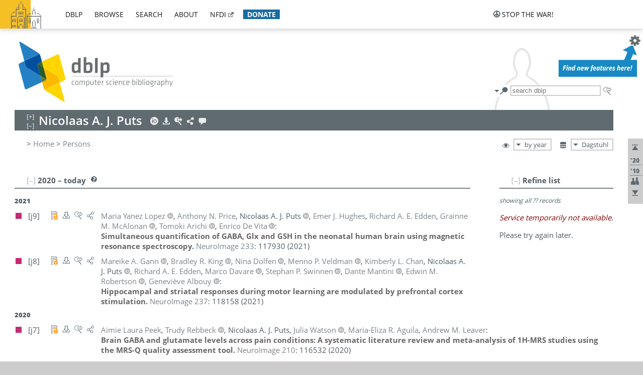

--- FILE ---
content_type: text/html; charset=utf-8
request_url: https://dblp.dagstuhl.de/pid/138/6591.html
body_size: 19853
content:
<!DOCTYPE html>
<html lang="en">
<head><meta charset="UTF-8"><title>dblp: Nicolaas A. J. Puts</title><link rel="home" href="https://dblp.org"><link rel="search" type="application/opensearchdescription+xml" href="https://dblp.org/xml/osd.xml" title="dblp search"><link rel="apple-touch-icon" type="image/png" sizes="192x192" href="https://dblp.dagstuhl.de/img/dblp.icon.192x192.png"><link rel="icon" type="image/png" sizes="192x192" href="https://dblp.dagstuhl.de/img/dblp.icon.192x192.png"><link rel="icon" type="image/png" sizes="152x152" href="https://dblp.dagstuhl.de/img/dblp.icon.152x152.png"><link rel="icon" type="image/png" sizes="120x120" href="https://dblp.dagstuhl.de/img/dblp.icon.120x120.png"><link id="favicon" rel="shortcut icon" type="image/x-icon" sizes="16x16 24x24 32x32 64x64" href="https://dblp.dagstuhl.de/img/favicon.ico"><link rel="stylesheet" type="text/css" href="https://dblp.dagstuhl.de/css/dblp-2025-08-28.css"><link href="https://dblp.dagstuhl.de/css/open-sans.css" rel="stylesheet" type="text/css"><link rel="canonical" href="https://dblp.org/pid/138/6591"><link rel="alternate" type="text/html" title="person page HTML" href="https://dblp.dagstuhl.de/pid/138/6591.html"><link rel="alternate" type="application/xml" title="person page XML" href="https://dblp.dagstuhl.de/pid/138/6591.xml"><link rel="alternate" type="application/rdf+xml" title="person page RDF/XML" href="https://dblp.dagstuhl.de/pid/138/6591.rdf"><link rel="alternate" type="application/n-triples" title="person page RDF N-Triples" href="https://dblp.dagstuhl.de/pid/138/6591.nt"><link rel="alternate" type="text/turtle" title="person page RDF Turtle" href="https://dblp.dagstuhl.de/pid/138/6591.ttl"><link rel="alternate" type="application/rss+xml" title="bibliography update RSS feed" href="https://dblp.dagstuhl.de/pid/138/6591.rss"><link rel="alternate" type="application/x-bibtex" title="person page BibTeX" href="https://dblp.dagstuhl.de/pid/138/6591.bib"><link rel="alternate" type="application/x-research-info-systems" title="person page RIS" href="https://dblp.dagstuhl.de/pid/138/6591.ris"><meta name="description" content="List of computer science publications by Nicolaas A. J. Puts"><meta name="keywords" content="Nicolaas Puts, dblp, computer science, bibliography, knowledge graph, author, editor, publication, conference, journal, book, thesis, database, collection, open data, bibtex"><script type="application/ld+json">{"@context": "http://schema.org","@type": "WebSite","url": "https://dblp.org","sameAs": ["https://dblp.uni-trier.de","https://dblp.dagstuhl.de","https://www.wikidata.org/entity/Q1224715","https://en.wikipedia.org/wiki/DBLP","https://bsky.app/profile/dblp.org","https://mastodon.social/@dblp"],"name": "dblp computer science bibliography","alternateName": "DBLP","description": "The dblp computer science bibliography is the online reference for open bibliographic information on major computer science journals and proceedings.","image": "https://dblp.org/img/logo.320x120.png","thumbnailUrl": "https://dblp.org/img/dblp.icon.192x192.png","creator": {"@context": "http://schema.org","@type": "Organization","name": "Schloss Dagstuhl - Leibniz Center for Informatics","url": "https://www.dagstuhl.de","logo": "https://www.dagstuhl.de/fileadmin/assets/images/lzi_logo.gif","contactPoint": {"@context": "http://schema.org","@type": "ContactPoint","contactType": "customer support","url": "https://dblp.org/db/about/team","email": "dblp@dagstuhl.de"},"sameAs": ["https://www.wikidata.org/entity/Q879857","https://en.wikipedia.org/wiki/Dagstuhl"]},"dateCreated": "1993","datePublished": "1993","dateModified": "2026-01-22","locationCreated": "Trier, Germany","funder": [{"@context": "http://schema.org","@type": "Organization","name": "Leibniz Association","url": "https://www.leibniz-gemeinschaft.de/","logo": "https://www.leibniz-gemeinschaft.de/fileadmin/portal/logo-black.svg","sameAs": ["https://www.wikidata.org/entity/Q680090","https://en.wikipedia.org/wiki/Leibniz_Association"]},{"@context": "http://schema.org","@type": "Organization","name": "Federal Ministry of Research, Technology and Space","url": "https://www.bmftr.bund.de/","logo": "https://www.bmftr.bund.de/SiteGlobals/Frontend/Images/images/logo-en.svg","sameAs": ["https://www.wikidata.org/entity/Q492234","https://en.wikipedia.org/wiki/Federal_Ministry_of_Research,_Technology_and_Space"]},{"@context": "http://schema.org","@type": "Organization","name": "Saarland State Chancellery","url": "https://www.saarland.de/stk/DE/home/home_node.html","logo": "https://www.saarland.de/bilder/res_stk/stk.png","sameAs": ["https://www.wikidata.org/entity/Q15848758","https://de.wikipedia.org/wiki/Saarl%C3%A4ndische_Staatskanzlei"]},{"@context": "http://schema.org","@type": "Organization","name": "Ministry of Science and Health of Rhineland-Palatinate","url": "https://mwg.rlp.de/","logo": "https://mwg.rlp.de/fileadmin/_logos/mwg.svg","sameAs": ["https://www.wikidata.org/entity/Q15835282","https://de.wikipedia.org/wiki/Ministerium_f%C3%BCr_Wissenschaft_und_Gesundheit_Rheinland-Pfalz"]}],"genre": "computer science","inLanguage": "en-US","license": "https://creativecommons.org/publicdomain/zero/1.0/","isAccessibleForFree": "true","potentialAction": [{"@type": "SearchAction","target": "https://dblp.org/search?q={search_term_string}","query-input": "required name=search_term_string"}]}</script><script type="application/ld+json">{"@context": "http://schema.org","@type": "Dataset","url": "https://dblp.org/xml/release","sameAs": ["https://dblp.uni-trier.de/xml/release","https://dblp.dagstuhl.de/xml/release"],"name": "dblp XML data dump","description": "The raw dblp metadata in XML files as stable, persistent releases.","keywords": "dblp, XML, computer science, scholarly publications, metadata","temporalCoverage": "1936/..","thumbnailUrl": "https://dblp.org/img/dblp.icon.192x192.png","creator": {"@context": "http://schema.org","@type": "Organization","name": "Schloss Dagstuhl - Leibniz Center for Informatics","url": "https://www.dagstuhl.de","logo": "https://www.dagstuhl.de/fileadmin/assets/images/lzi_logo.gif","contactPoint": {"@context": "http://schema.org","@type": "ContactPoint","contactType": "customer support","url": "https://dblp.org/db/about/team","email": "dblp@dagstuhl.de"},"sameAs": ["https://www.wikidata.org/entity/Q879857","https://en.wikipedia.org/wiki/Dagstuhl"]},"dateCreated": "1993","datePublished": "1993","dateModified": "2026-01-22","locationCreated": "Trier, Germany","funder": [{"@context": "http://schema.org","@type": "Organization","name": "Leibniz Association","url": "https://www.leibniz-gemeinschaft.de/","logo": "https://www.leibniz-gemeinschaft.de/fileadmin/portal/logo-black.svg","sameAs": ["https://www.wikidata.org/entity/Q680090","https://en.wikipedia.org/wiki/Leibniz_Association"]},{"@context": "http://schema.org","@type": "Organization","name": "Federal Ministry of Research, Technology and Space","url": "https://www.bmftr.bund.de/","logo": "https://www.bmftr.bund.de/SiteGlobals/Frontend/Images/images/logo-en.svg","sameAs": ["https://www.wikidata.org/entity/Q492234","https://en.wikipedia.org/wiki/Federal_Ministry_of_Research,_Technology_and_Space"]},{"@context": "http://schema.org","@type": "Organization","name": "Saarland State Chancellery","url": "https://www.saarland.de/staatskanzlei.htm","logo": "https://www.saarland.de/bilder/res_stk/stk.png","sameAs": ["https://www.wikidata.org/entity/Q15848758","https://de.wikipedia.org/wiki/Saarl%C3%A4ndische_Staatskanzlei"]},{"@context": "http://schema.org","@type": "Organization","name": "Ministry of Science and Health of Rhineland-Palatinate","url": "https://mwg.rlp.de/","logo": "https://mwg.rlp.de/fileadmin/_logos/mwg.svg","sameAs": ["https://www.wikidata.org/entity/Q15835282","https://de.wikipedia.org/wiki/Ministerium_f%C3%BCr_Wissenschaft_und_Gesundheit_Rheinland-Pfalz"]}],"genre": "computer science","inLanguage": "en-US","license": "https://creativecommons.org/publicdomain/zero/1.0/","isAccessibleForFree": "true","distribution": [{"@type": "DataDownload","encodingFormat": "application/gzip","contentUrl": "https://dblp.org/xml/release/"}]}</script></head>
<body class="no-js pers-page" data-dblp-path="pers/138/6591" itemscope itemtype="http://schema.org/Person">
<link itemprop="additionalType" href="https://dblp.org/rdf/schema#Person">
<script>var el = document.getElementsByTagName("body")[0];el.classList.remove('no-js');el.classList.add('js');</script>
<script src="https://dblp.dagstuhl.de/js/jquery-3.1.1.min.js"></script>
<script src="https://dblp.dagstuhl.de/js/jquery.dblp-2014-08-07.min.js"></script>
<script src="https://dblp.dagstuhl.de/js/jquery.cookie-1.4.1.min.js"></script>
<script src="https://dblp.dagstuhl.de/js/jquery.mark-9.0.0-edited.min.js"></script>
<script src="https://dblp.dagstuhl.de/js/jquery.md5-1.2.1.min.js"></script>
<script src="https://dblp.dagstuhl.de/js/d3-3.5.5.min.js"></script>
<script src="https://dblp.dagstuhl.de/js/encoder-2012-09-23.min.js"></script>
<script src="https://dblp.dagstuhl.de/js/buckets-1.0.min.js"></script>
<!-- Dagstuhl nav bar --><div id="navbar"><a href="https://www.dagstuhl.de/en"><img class="logo" src="https://dblp.dagstuhl.de/img/lzi-logo.82x57.png" alt="Schloss Dagstuhl - Leibniz Center for Informatics" title="Schloss Dagstuhl - Leibniz Center for Informatics"></a><nav><ul><li class="navbar-dropdown"><div class="head"><a href="https://dblp.dagstuhl.de">dblp</a></div><div class="body"><ul><li><a href="https://blog.dblp.org">Blog</a></li><li><a href="https://dblp.dagstuhl.de/statistics/">Statistics</a></li><li><a href="https://dblp.dagstuhl.de/feed/">Update feed</a></li><li class="seperator"></li><li><a class="external" href="https://drops.dagstuhl.de/entities/collection/dblp">dblp artifacts @ DROPS</a></li><li><a href="https://dblp.dagstuhl.de/xml/">XML dump</a></li><li><a href="https://dblp.dagstuhl.de/rdf/">RDF dump</a></li></ul></div></li><li class="navbar-dropdown"><div class="head"><a href="https://dblp.dagstuhl.de/db/">browse</a></div><div class="body"><ul><li><a href="https://dblp.dagstuhl.de/pers/">Persons</a></li><li class="seperator"></li><li><a href="https://dblp.dagstuhl.de/db/conf/">Conferences</a></li><li><a href="https://dblp.dagstuhl.de/db/journals/">Journals</a></li><li><a href="https://dblp.dagstuhl.de/db/series/">Series</a></li><li><a href="https://dblp.dagstuhl.de/db/repo/">Repositories</a></li></ul></div></li><li class="navbar-dropdown"><div class="head"><a href="https://dblp.dagstuhl.de/search/">search</a></div><div class="body"><ul><li><a href="https://dblp.dagstuhl.de/search/">Search dblp</a></li><li><a href="https://sparql.dblp.org">SPARQL queries</a>&nbsp;<img alt="" src="https://dblp.dagstuhl.de/img/new.blue.24x12.png"></li><li class="seperator"></li><li><a href="https://dblp.dagstuhl.de/lookup/">Lookup by ID</a></li></ul></div></li><li class="navbar-dropdown"><div class="head"><a href="https://dblp.dagstuhl.de/db/about/">about</a></div><div class="body"><ul><li><a href="https://dblp.dagstuhl.de/faq/">F.A.Q.</a></li><li><a href="https://dblp.dagstuhl.de/db/about/team.html">Team</a></li><li><a href="https://dblp.dagstuhl.de/db/about/advisoryboard.html">Advisory Board</a></li><li class="seperator"></li><li><a href="https://dblp.dagstuhl.de/db/about/copyright.html">License</a></li><li><a href="https://dblp.dagstuhl.de/db/about/privacy.html">Privacy</a></li><li><a href="https://dblp.dagstuhl.de/db/about/imprint.html">Imprint</a></li></ul></div></li><li class="navbar-dropdown"><div class="head"><a class="external" href="https://www.nfdi.de/?lang=en">nfdi</a></div><div class="body"><ul><li><a class="external" href="https://www.nfdi.de/?lang=en"><strong>NFDI - National Research Data Infrastructure Germany</strong></a></li><li><a class="external" href="https://www.nfdi.de/consortia/?lang=en">consortia</a></li><li class="seperator"></li><li><a class="external" href="https://nfdixcs.org/"><img class="icon" alt="" src="https://dblp.dagstuhl.de/img/nfdixcs.color.16x16.png"><strong>NFDIxCS</strong></a></li><li><a class="external" href="https://nfdixcs.org/veranstaltungen">events</a> | <a class="external" href="https://mastodon.social/@nfdixcs@nfdi.social">mastodon</a></li><li class="seperator"></li><li><a class="external" href="https://www.nfdi4datascience.de/"><img class="icon" alt="" src="https://dblp.dagstuhl.de/img/nfdi4ds.color.16x16.png"><strong>NFDI4DataScience</strong></a></li><li><a class="external" href="https://www.orkg.org">ORKG</a></li><li><a class="external" href="http://ceur-ws.org/">CEUR</a></li><li><a class="external" href="https://mybinder.org/">MyBinder</a></li><li><a class="external" href="https://www.nfdi4datascience.de/events/">events</a> | <a class="external" href="https://mastodon.social/@NFDI4DS@nfdi.social">mastodon</a> | <a class="external" href="https://scholar.google.com/citations?user=MB2fMGEAAAAJ">publications</a></li></ul></div></li><li class="navbar-dropdown"><div class="head" style="background-color: #196ca3; padding-right: 8px;"><a style="font-weight: bold; color: #ffffff;" href="https://www.dagstuhl.de/en/dblp/donate">donate</a></div><div class="body" style="border-color: #196ca3;"><ul><li><a href="https://www.dagstuhl.de/en/dblp/donate">learn more</a></li><li><a class="external" href="https://www.paypal.com/donate/?hosted_button_id=PTA6M4GHUCTTJ">donate using PayPal</a></li></ul></div></li></ul></nav>
<nav class="stop-the-war"><ul><li class="navbar-dropdown"><div class="head"><img alt="" class="icon" src="https://dblp.dagstuhl.de/img/peace.dark.16x16.png">stop the war!</div><div class="body"><ul><li><img alt="" class="icon" src="https://dblp.dagstuhl.de/img/peace.dark.16x16.png">&#1047;&#1091;&#1087;&#1080;&#1085;&#1110;&#1090;&#1100; &#1074;&#1110;&#1081;&#1085;&#1091;!</li><li><img alt="" class="icon" src="https://dblp.dagstuhl.de/img/peace.dark.16x16.png">&#1054;&#1089;&#1090;&#1072;&#1085;&#1086;&#1074;&#1080;&#1090;&#1077; &#1074;&#1086;&#1081;&#1085;&#1091;!</li><li><a class="external" href="https://www.leibniz-gemeinschaft.de/en/about-us/whats-new/news/forschungsnachrichten-single/newsdetails/solidaritaet-mit-der-ukraine">solidarity</a> - <a class="external" href="https://www-leibniz--gemeinschaft-de.translate.goog/en/about-us/whats-new/news/forschungsnachrichten-single/newsdetails/solidaritaet-mit-der-ukraine?_x_tr_sl=en&_x_tr_tl=uk">(ua)</a> - <a class="external" href="https://www-leibniz--gemeinschaft-de.translate.goog/en/about-us/whats-new/news/forschungsnachrichten-single/newsdetails/solidaritaet-mit-der-ukraine?_x_tr_sl=en&_x_tr_tl=ru">(ru)</a></li><li><a class="external" href="https://news.un.org/en/tags/ukraine">news</a> - <a class="external" href="https://news-un-org.translate.goog/en/tags/ukraine?_x_tr_sl=en&_x_tr_tl=uk">(ua)</a> - <a class="external" href="https://news-un-org.translate.goog/en/tags/ukraine?_x_tr_sl=en&_x_tr_tl=ru">(ru)</a></li><li><a class="external" href="https://donate.unhcr.org/int/en/ukraine-emergency">donate</a> - <a class="external" href="https://www.doctorswithoutborders.org/what-we-do/where-we-work/ukraine">donate</a> - <a class="external" href="https://www.icrc.org/en/where-we-work/europe-central-asia/ukraine">donate</a></li><li class="seperator"></li><li><strong>for scientists</strong></li><li><a class="external" href="https://euraxess.ec.europa.eu/ukraine/">ERA4Ukraine</a></li><li><a class="external" href="https://www.daad-ukraine.org/en/">Assistance in Germany</a></li><li><a class="external" href="https://uglobal.university/">Ukrainian Global University</a></li></ul></div></li></ul></nav></div><!-- banner --><div id="banner"><!-- div class="message modest" data-version="2016-02-19">We would like to express our heartfelt thanks to the many users who have sent us their remarks and constructive critizisms during the past weeks. Your detailed comments have been very informative and extremely helpful. Of course, you may keep <a href="http://dblp.org/db/about/team.html">contacting us to send us your feedback.</a></div -->
<!-- div class="message modest" data-version="2023-01-27">Due to maintenance work, <b>this server may be temporarily unavailable within the next 30 mintues</b>. In the mean time, please use <a href="https://dblp.uni-trier.de">server Trier</a> instead.</div -->
<!-- div class="message fancy" data-version="2025-11-24" data-nosnippet>Over the past few days, you may have noticed <b>significant server instability</b> across all dblp servers. We are very sorry for the inconvenience and are <b>actively working on resolving the issue</b>. Please be aware that there may still be extended downtime on all dblp servers in the coming days. Thank you for your patience.</div -->
<!-- div class="message modest" data-version="2025-07-23" data-nosnippet>For some months now, the dblp team has been receiving an <b>exceptionally high number of support and error correction requests</b> from the community. While we are grateful and happy to process all incoming emails, please assume that <b>it will currently take us several weeks, if not months</b>, to read and address your request. Most importantly, <b>please refrain from sending your request multiple times</b>. This will not advance your issue and will only complicate and extend the time required to address it. Thank you for your understanding.</div -->
</div><div id="main">
<!-- logo --><div id="logo"><img class="logo" usemap="#logo-map" src="https://dblp.dagstuhl.de/img/logo.320x120.png" alt=""><map name="logo-map"><area href="https://dblp.dagstuhl.de" shape="poly" coords="5,0,14,92,103,118,111,95,319,90,316,61,192,63,190,26,99,26" alt="dblp computer science bibliography" title="dblp computer science bibliography"></map></div>
<!-- search form --><div id="search"><img src="https://dblp.dagstuhl.de/img/search.dark.16x16.png" class="icon no-js-only" title="search dblp" alt="search dblp"><div id="search-mode-selector" class="drop-down js-only" style="vertical-align:-6px; margin-right:1px;"><div class="head"><img src="https://dblp.dagstuhl.de/img/search.dark.16x16.png" class="icon" alt="search dblp"></div><div class="body"><p><b>default search action</b></p><ul><li><input id="search-mode-combined" type="radio" name="search-mode" value="c" checked="checked"><label for="search-mode-combined">combined dblp search</label></li><li><input id="search-mode-author" type="radio" name="search-mode" value="a"><label for="search-mode-author">author search</label></li><li><input id="search-mode-venue" type="radio" name="search-mode" value="v"><label for="search-mode-venue">venue search</label></li><li><input id="search-mode-publ" type="radio" name="search-mode" value="p"><label for="search-mode-publ">publication search</label></li></ul></div></div><form method="get" action="https://dblp.dagstuhl.de/search"><input type="search" name="q" maxlength="127" placeholder="search dblp"><div class="results js-only"><div class="authors"><b>Authors:</b><ul class="matches"><li><i>no matches</i></li></ul><ul class="waiting"><li><img src="https://dblp.dagstuhl.de/img/waiting.anim.gif" alt="waiting..."></li></ul></div><div class="venues"><b>Venues:</b><ul class="matches"><li><i>no matches</i></li></ul><ul class="waiting"><li><img src="https://dblp.dagstuhl.de/img/waiting.anim.gif" alt="waiting..."></li></ul></div><div class="publs"><b>Publications:</b><ul class="matches"><li><i>no matches</i></li></ul><ul class="waiting"><li><img src="https://dblp.dagstuhl.de/img/waiting.anim.gif" alt="waiting..."></li></ul></div></div><img class="clear js-only" src="https://dblp.dagstuhl.de/img/clear-mark.medium.16x16.png" alt="clear" title="clear"></form><div id="search-external" class="drop-down js-only"><div class="head"><a href="https://google.com/search?q="><img src="https://dblp.dagstuhl.de/img/search-external.dark.hollow.16x16.png" class="icon" alt="ask others"></a></div><div class="body"><p><b>ask others</b></p><ul><li><a href="https://google.com/search?q="><img alt="" src="https://dblp.dagstuhl.de/img/google.dark.16x16.png" class="icon">Google</a></li><li><a href="https://scholar.google.com/scholar?q="><img alt="" src="https://dblp.dagstuhl.de/img/google-scholar.dark.16x16.png" class="icon">Google Scholar</a></li><li><a href="https://www.semanticscholar.org/search?q="><img alt="" src="https://dblp.dagstuhl.de/img/semscholar.dark.16x16.png" class="icon">Semantic Scholar</a></li><li><a rel="nofollow" href="https://scholar.archive.org/search?q="><img alt="" src="https://dblp.dagstuhl.de/img/internetarchive.dark.16x16.png" class="icon">Internet Archive Scholar</a></li><li><a href="https://citeseerx.ist.psu.edu/search_result?query="><img alt="" src="https://dblp.dagstuhl.de/img/citeseer.dark.16x16.png" class="icon">CiteSeerX</a></li><li><a href="https://orcid.org/orcid-search/search?searchQuery="><img alt="" src="https://dblp.dagstuhl.de/img/orcid.dark.16x16.png" class="icon">ORCID</a></li></ul></div>
</div>
</div>
<!-- head line --><header id="headline" data-name="Nicolaas A. J. Puts" data-pid="138/6591"><h1><span class="name primary" itemprop="name">Nicolaas A. J. Puts</span></h1> <nav class="head"><ul><li class="orcid drop-down"><div class="head"><a href="https://orcid.org/0000-0003-1024-1927"><img alt="" src="https://dblp.dagstuhl.de/img/orcid.light.16x16.png" class="icon"></a></div><div class="body"><p><b>ORCID</b></p><p><em>ID inferred from metadata,<br>verification pending</em></p><ul><li><a href="https://orcid.org/0000-0003-1024-1927"><img alt="" src="https://dblp.dagstuhl.de/img/orcid.dark.16x16.png" class="icon">0000-0003-1024-1927</a></li></ul></div></li><li class="export drop-down"><div class="head"><a rel="nofollow" href="https://dblp.dagstuhl.de/pid/138/6591.html?view=bibtex"><img alt="" src="https://dblp.dagstuhl.de/img/download.light.16x16.png" class="icon"></a></div><div class="body"><p><b>export bibliography</b></p><ul><li><a rel="nofollow" href="https://dblp.dagstuhl.de/pid/138/6591.html?view=bibtex"><img alt="" src="https://dblp.dagstuhl.de/img/bibtex.dark.16x16.png" class="icon">BibTeX</a></li><li><a rel="nofollow" href="https://dblp.dagstuhl.de/pid/138/6591.ris"><img alt="" src="https://dblp.dagstuhl.de/img/endnote.dark.16x16.png" class="icon">RIS</a></li><li><a rel="nofollow" href="https://dblp.dagstuhl.de/pid/138/6591.nt"><img alt="" src="https://dblp.dagstuhl.de/img/rdf.dark.16x16.png" class="icon">RDF N-Triples</a></li><li><a rel="nofollow" href="https://dblp.dagstuhl.de/pid/138/6591.ttl"><img alt="" src="https://dblp.dagstuhl.de/img/rdf.dark.16x16.png" class="icon">RDF Turtle</a></li><li><a rel="nofollow" href="https://dblp.dagstuhl.de/pid/138/6591.rdf"><img alt="" src="https://dblp.dagstuhl.de/img/rdf.dark.16x16.png" class="icon">RDF/XML</a></li><li><a rel="nofollow" href="https://dblp.dagstuhl.de/pid/138/6591.xml"><img alt="" src="https://dblp.dagstuhl.de/img/xml.dark.16x16.png" class="icon">XML</a></li><li><a rel="nofollow" href="https://dblp.dagstuhl.de/pid/138/6591.rss"><img alt="" src="https://dblp.dagstuhl.de/img/rss.dark.16x16.png" class="icon">RSS</a></li></ul><p><em>dblp key:</em></p><ul class="bullets"><li class="select-on-click"><small>homepages/138/6591</small></li></ul></div></li><li class="search drop-down"><div class="head"><a href="https://google.com/search?q=Nicolaas+A.+J.+Puts"><img alt="" src="https://dblp.dagstuhl.de/img/search-external.light.16x16.png" class="icon"></a></div><div class="body"><p><b>ask others</b></p><ul><li><a href="https://google.com/search?q=Nicolaas+A.+J.+Puts"><img alt="" src="https://dblp.dagstuhl.de/img/google.dark.16x16.png" class="icon">Google</a></li><li><a href="https://scholar.google.com/scholar?q=Nicolaas+A.+J.+Puts"><img alt="" src="https://dblp.dagstuhl.de/img/google-scholar.dark.16x16.png" class="icon">Google Scholar</a></li><li><a href="https://www.semanticscholar.org/search?q=Nicolaas+A.+J.+Puts"><img alt="" src="https://dblp.dagstuhl.de/img/semscholar.dark.16x16.png" class="icon">Semantic Scholar</a></li><li><a rel="nofollow" href="https://scholar.archive.org/search?q=Nicolaas+A.+J.+Puts"><img alt="" src="https://dblp.dagstuhl.de/img/internetarchive.dark.16x16.png" class="icon">Internet Archive Scholar</a></li><li><a href="https://citeseerx.ist.psu.edu/search_result?query=Nicolaas+A.+J.+Puts"><img alt="" src="https://dblp.dagstuhl.de/img/citeseer.dark.16x16.png" class="icon">CiteSeerX</a></li><li><a href="https://orcid.org/orcid-search/search?searchQuery=Nicolaas+A.+J.+Puts"><img alt="" src="https://dblp.dagstuhl.de/img/orcid.dark.16x16.png" class="icon">ORCID</a></li></ul></div></li><li class="share drop-down"><div class="head"><a href="https://bsky.app/intent/compose?text=Nicolaas+A.+J.+Puts%27s+publications+at+%23dblp%0Ahttps://dblp.org/pid/138/6591"><img alt="" src="https://dblp.dagstuhl.de/img/link.light.16x16.png" class="icon"></a></div><div class="body"><p><b>share bibliography</b></p><ul><li><a href="https://bsky.app/intent/compose?text=Nicolaas+A.+J.+Puts%27s+publications+at+%23dblp%0Ahttps://dblp.org/pid/138/6591"><img alt="" src="https://dblp.dagstuhl.de/img/bluesky.dark.16x16.png" class="icon">Bluesky</a></li><li><a href="https://www.reddit.com/submit?url=https://dblp.org/pid/138/6591&amp;title=Nicolaas+A.+J.+Puts%27s+publications+at+dblp"><img alt="" src="https://dblp.dagstuhl.de/img/reddit.dark.16x16.png" class="icon">Reddit</a></li><li><a href="https://www.bibsonomy.org/editBookmark?url=https://dblp.org/pid/138/6591"><img alt="" src="https://dblp.dagstuhl.de/img/bibsonomy.dark.16x16.png" class="icon">BibSonomy</a></li><li><a href="https://www.linkedin.com/shareArticle?mini=true&amp;url=https://dblp.org/pid/138/6591&amp;title=Nicolaas+A.+J.+Puts%27s+publications+at+dblp&amp;source=dblp+computer+science+bibliography"><img alt="" src="https://dblp.dagstuhl.de/img/linkedin.dark.16x16.png" class="icon">LinkedIn</a></li></ul><p><em>persistent URL:</em></p><ul class="bullets"><li><small><a href="https://dblp.org/pid/138/6591">https://dblp.org/pid/138/6591</a></small></li></ul></div></li><li class="help drop-down"><div class="head"><a href="https://dblp.dagstuhl.de/db/about/team.html"><img alt="" src="https://dblp.dagstuhl.de/img/talk.light.16x16.png" class="icon"></a></div><div class="body"><p><b>help us</b></p><ul><li><a href="https://dblp.dagstuhl.de/faq/1474623"><img alt="" src="https://dblp.dagstuhl.de/img/faq-mark.dark.16x16.png" class="icon">How can I correct errors in dblp?</a></li><li><a href="https://dblp.dagstuhl.de/db/about/team.html"><img alt="" src="https://dblp.dagstuhl.de/img/mail.dark.16x16.png" class="icon">contact dblp</a></li></ul></div></li></ul></nav></header>
<!-- inpage navigation menu --><nav class="side"><ul><li><a href="#" title="jump to top"><img alt="top" src="https://dblp.dagstuhl.de/img/top.dark.16x16.png" class="icon"></a></li><li class="underline" title="jump to the 2020s"><a href="#the2020s"><span class="generic-icon"><small>'20</small></span></a></li><li class="underline" title="jump to the 2010s"><a href="#the2010s"><span class="generic-icon"><small>'10</small></span></a></li><li><a title="jump to Coauthor Index" href="#coauthors"><img alt="coauthors" class="icon" src="https://dblp.dagstuhl.de/img/coauthor.dark.16x16.png"></a></li><li><a href="#footer" title="jump to bottom"><img alt="bottom" src="https://dblp.dagstuhl.de/img/bottom.dark.16x16.png" class="icon"></a></li></ul></nav>
<!-- mirror selector --><nav id="mirror-selector" class="selector-box"><img src="https://dblp.dagstuhl.de/img/datastock.dark.16x16.png" alt="mirror" title="use mirror server"><div class="drop-down selector"><div class="head">Dagstuhl</div><div class="body"><ul class="options"><li><a href="https://dblp.uni-trier.de/pid/138/6591.html">Trier</a></li></ul></div></div></nav>
<!-- order-by selector --><nav id="sorting-selector" class="selector-box"><img src="https://dblp.dagstuhl.de/img/eye.dark.16x16.png" alt="order" title="order publications by"><div class="drop-down selector"><div class="head">by year</div><div class="body"><ul class="options"><li><a href="https://dblp.dagstuhl.de/pid/138/6591.html?view=by-type">by type</a></li></ul></div></div></nav>
<!-- breadcrumbs --><div id="breadcrumbs" class="section"><ul><li itemscope itemtype="http://schema.org/BreadcrumbList"><span itemprop="itemListElement" itemscope itemtype="http://schema.org/ListItem">&gt; <a itemprop="item" href="https://dblp.dagstuhl.de"><span itemprop="name">Home</span></a><meta itemprop="position" content="1"></span> <span itemprop="itemListElement" itemscope itemtype="http://schema.org/ListItem">&gt; <a itemprop="item" href="https://dblp.dagstuhl.de/pers/"><span itemprop="name">Persons</span></a><meta itemprop="position" content="2"></span> </li></ul></div>
<div class="clear-both"></div><!-- person profile --><div id="info-section" class="section"><div class="profile display-none hideable tts-content"><header class="hide-head h2 sub" id="profile"><h2>Person information</h2></header><div class="hide-body"></div></div><div style="clear:both"></div></div>
<!-- publ side panel --><div id="publ-side-panel" class="panel js-only"><div id="authorpage-refine" class="hideable js-only"><header class="hide-head h2"><h2>Refine list</h2> <div id="refine-info" class="drop-down notifier"><div class="head"><img alt="note" src="https://dblp.dagstuhl.de/img/note-mark.dark.12x12.png"></div><div class="body"><p><b>refinements active!</b></p><p>zoomed in on <span id="record-count">??</span> of <span id="max-record-count">??</span> records<p><ul id="refine-info-summary"></ul> <p><button id="reset-refinements" class="text"><img alt="" src="https://dblp.dagstuhl.de/img/del-mark.12x12.png" class="icon">dismiss all constraints</button></p><p><em>view refined list in</em></p><p><button id="refine-info-cs-link" class="text"><img alt="" src="https://dblp.dagstuhl.de/img/dblp.dark.16x16.png" class="icon">dblp search</button></p><p><em>export refined list as</em></p><p><button id="refine-export-xml-link" class="text"><img alt="" src="https://dblp.dagstuhl.de/img/xml.dark.16x16.png" class="icon">XML</button></p><p><button id="refine-export-json-link" class="text"><img alt="" src="https://dblp.dagstuhl.de/img/json.dark.16x16.png" class="icon">JSON</button></p><p><button id="refine-export-jsonp-link" class="text"><img alt="" src="https://dblp.dagstuhl.de/img/json.dark.16x16.png" class="icon">JSONP</button></p><p><button id="refine-export-bibtex-link" class="text"><img alt="" src="https://dblp.dagstuhl.de/img/bibtex.dark.16x16.png" class="icon">BibTeX</button></p></div></div></header><div class="hide-body"><div class="refine-by info"><em><span id="record-info">showing all</span> <span id="max-record-info">??</span> records</em></div></div></div></div>
<div id="publ-section" class="section"><div class="hideable"><header id="the2020s" class="hide-head h2"><h2>2020 &#8211; today</h2> <div class="drop-down faq"><div class="head"><a href="https://dblp.dagstuhl.de/faq/"><img alt="FAQ" src="https://dblp.dagstuhl.de/img/faq-mark.dark.12x12.png"></a></div><div class="body"><b>see FAQ</b><ul><li><a href="https://dblp.dagstuhl.de/faq/1474790">What is the meaning of the colors in the publication lists?</a></li></ul></div></div></header><div class="hide-body"><ul class="publ-list" data-style="ydvspc"><li class="year">2021</li><li class="entry article toc" id="journals/neuroimage/MariaPPHEMAV21" itemscope itemtype="http://schema.org/ScholarlyArticle"><link itemprop="additionalType" href="https://dblp.org/rdf/schema#Publication"><div class="box"><img alt="" title="Journal Articles" src="https://dblp.dagstuhl.de/img/n.png"></div><div class="nr" id="j9">[j9]</div><nav class="publ"><ul><li class="drop-down"><div class="head"><a href="https://doi.org/10.1016/j.neuroimage.2021.117930"><img alt="" src="https://dblp.dagstuhl.de/img/paper-oa.dark.hollow.16x16.png" class="icon" itemprop="image"></a></div><div class="body"><p><b>view</b></p><ul><li class="ee"><a href="https://doi.org/10.1016/j.neuroimage.2021.117930" itemprop="url"><img alt="" src="https://dblp.dagstuhl.de/img/paper-oa.dark.16x16.png" class="icon">electronic edition via DOI (open access)</a></li><li class="details"><a href="https://dblp.dagstuhl.de/rec/journals/neuroimage/MariaPPHEMAV21.html"><img alt="" src="https://dblp.dagstuhl.de/img/info.dark.16x16.png" class="icon">details &amp; citations</a></li></ul><p><em>authority control:</em></p><ul><li class="wrap"><a href="https://api.crossref.org/works/10.1016%2FJ.NEUROIMAGE.2021.117930"><img alt="Crossref API" src="https://dblp.dagstuhl.de/img/crossref.dark.16x16.png" class="icon" title="Crossref API"></a><a href="https://api.openalex.org/works/doi:10.1016%2FJ.NEUROIMAGE.2021.117930"><img alt="OpenAlex API" src="https://dblp.dagstuhl.de/img/openalex.dark.16x16.png" class="icon" title="OpenAlex API"></a></li></ul><span class="Z3988" title="ctx_ver=Z39.88-2004&rfr_id=info%3Asid%2Fdblp.org%3Ajournals/neuroimage/MariaPPHEMAV21&rft.au=Maria+Yanez+Lopez&rft.atitle=Simultaneous+quantification+of+GABA%2C+Glx+and+GSH+in+the+neonatal+human+brain+using+magnetic+resonance+spectroscopy.&rft.jtitle=NeuroImage&rft.volume=233&rft.date=2021&rft.pages=117930&rft_id=info%3Adoi%2F10.1016%2FJ.NEUROIMAGE.2021.117930&rft_val_fmt=info%3Aofi%2Ffmt%3Akev%3Amtx%3Ajournal"><span style="display:none;">&nbsp;</span></span></div></li><li class="drop-down"><div class="head"><a rel="nofollow" href="https://dblp.dagstuhl.de/rec/journals/neuroimage/MariaPPHEMAV21.html?view=bibtex"><img alt="" src="https://dblp.dagstuhl.de/img/download.dark.hollow.16x16.png" class="icon"></a></div><div class="body"><p><b>export record</b></p><ul><li><a rel="nofollow" href="https://dblp.dagstuhl.de/rec/journals/neuroimage/MariaPPHEMAV21.html?view=bibtex"><img alt="" src="https://dblp.dagstuhl.de/img/bibtex.dark.16x16.png" class="icon">BibTeX</a></li><li><a rel="nofollow" href="https://dblp.dagstuhl.de/rec/journals/neuroimage/MariaPPHEMAV21.ris"><img alt="" src="https://dblp.dagstuhl.de/img/endnote.dark.16x16.png" class="icon">RIS</a></li><li><a rel="nofollow" href="https://dblp.dagstuhl.de/rec/journals/neuroimage/MariaPPHEMAV21.nt"><img alt="" src="https://dblp.dagstuhl.de/img/rdf.dark.16x16.png" class="icon">RDF N-Triples</a></li><li><a rel="nofollow" href="https://dblp.dagstuhl.de/rec/journals/neuroimage/MariaPPHEMAV21.ttl"><img alt="" src="https://dblp.dagstuhl.de/img/rdf.dark.16x16.png" class="icon">RDF Turtle</a></li><li><a rel="nofollow" href="https://dblp.dagstuhl.de/rec/journals/neuroimage/MariaPPHEMAV21.rdf"><img alt="" src="https://dblp.dagstuhl.de/img/rdf.dark.16x16.png" class="icon">RDF/XML</a></li><li><a rel="nofollow" href="https://dblp.dagstuhl.de/rec/journals/neuroimage/MariaPPHEMAV21.xml"><img alt="" src="https://dblp.dagstuhl.de/img/xml.dark.16x16.png" class="icon">XML</a></li></ul><p><em>dblp key:</em></p><ul class="bullets"><li class="select-on-click"><small>journals/neuroimage/MariaPPHEMAV21</small></li></ul></div></li><li class="drop-down"><div class="head"><a href="https://google.com/search?q=Simultaneous+quantification+of+GABA%2C+Glx+and+GSH+in+the+neonatal+human+brain+using+magnetic+resonance+spectroscopy."><img alt="" src="https://dblp.dagstuhl.de/img/search-external.dark.hollow.16x16.png" class="icon"></a></div><div class="body"><p><b>ask others</b></p><ul><li><a href="https://google.com/search?q=Simultaneous+quantification+of+GABA%2C+Glx+and+GSH+in+the+neonatal+human+brain+using+magnetic+resonance+spectroscopy."><img alt="" src="https://dblp.dagstuhl.de/img/google.dark.16x16.png" class="icon">Google</a></li><li><a href="https://scholar.google.com/scholar?q=Simultaneous+quantification+of+GABA%2C+Glx+and+GSH+in+the+neonatal+human+brain+using+magnetic+resonance+spectroscopy."><img alt="" src="https://dblp.dagstuhl.de/img/google-scholar.dark.16x16.png" class="icon">Google Scholar</a></li><li><a href="https://www.semanticscholar.org/search?q=Simultaneous+quantification+of+GABA%2C+Glx+and+GSH+in+the+neonatal+human+brain+using+magnetic+resonance+spectroscopy."><img alt="" src="https://dblp.dagstuhl.de/img/semscholar.dark.16x16.png" class="icon">Semantic Scholar</a></li><li><a rel="nofollow" href="https://scholar.archive.org/search?q=Simultaneous+quantification+of+GABA%2C+Glx+and+GSH+in+the+neonatal+human+brain+using+magnetic+resonance+spectroscopy."><img alt="" src="https://dblp.dagstuhl.de/img/internetarchive.dark.16x16.png" class="icon">Internet Archive Scholar</a></li><li><a href="https://citeseerx.ist.psu.edu/search_result?query=Simultaneous+quantification+of+GABA%2C+Glx+and+GSH+in+the+neonatal+human+brain+using+magnetic+resonance+spectroscopy."><img alt="" src="https://dblp.dagstuhl.de/img/citeseer.dark.16x16.png" class="icon">CiteSeerX</a></li><li><a href="https://www.pubpeer.com/search?q=doi%3A10.1016%2FJ.NEUROIMAGE.2021.117930"><img alt="" src="https://dblp.dagstuhl.de/img/publons.dark.16x16.png" class="icon">PubPeer</a></li></ul></div></li><li class="drop-down"><div class="head"><a href="https://bsky.app/intent/compose?text=%22Simultaneous+quantification+of+GABA%2C+Glx+and+GSH+in+the+neonatal+human+brain+using+magnetic+resonance+...%22+at+%23dblp%0Ahttps%3A%2F%2Fdoi.org%2F10.1016%2Fj.neuroimage.2021.117930"><img alt="" src="https://dblp.dagstuhl.de/img/link.dark.hollow.16x16.png" class="icon"></a></div><div class="body"><p><b>share record</b></p><ul><li><a href="https://bsky.app/intent/compose?text=%22Simultaneous+quantification+of+GABA%2C+Glx+and+GSH+in+the+neonatal+human+brain+using+magnetic+resonance+...%22+at+%23dblp%0Ahttps%3A%2F%2Fdoi.org%2F10.1016%2Fj.neuroimage.2021.117930"><img alt="" src="https://dblp.dagstuhl.de/img/bluesky.dark.16x16.png" class="icon">Bluesky</a></li><li><a href="https://www.reddit.com/submit?url=https%3A%2F%2Fdoi.org%2F10.1016%2Fj.neuroimage.2021.117930&amp;title=%22Simultaneous+quantification+of+GABA%2C+Glx+and+GSH+in+the+neonatal+human+brain+using+magnetic+resonance+spectroscopy.%22"><img alt="" src="https://dblp.dagstuhl.de/img/reddit.dark.16x16.png" class="icon">Reddit</a></li><li><a href="https://www.bibsonomy.org/editPublication?url=https%3A%2F%2Fdoi.org%2F10.1016%2Fj.neuroimage.2021.117930"><img alt="" src="https://dblp.dagstuhl.de/img/bibsonomy.dark.16x16.png" class="icon">BibSonomy</a></li><li><a href="https://www.linkedin.com/shareArticle?mini=true&amp;url=https%3A%2F%2Fdoi.org%2F10.1016%2Fj.neuroimage.2021.117930&amp;title=%22Simultaneous+quantification+of+GABA%2C+Glx+and+GSH+in+the+neonatal+human+brain+using+magnetic+resonance+spectroscopy.%22&amp;source=dblp+computer+science+bibliography"><img alt="" src="https://dblp.dagstuhl.de/img/linkedin.dark.16x16.png" class="icon">LinkedIn</a></li></ul><p><em>persistent URL:</em></p><ul class="bullets"><li><small><a href="https://dblp.org/rec/journals/neuroimage/MariaPPHEMAV21">https://dblp.org/rec/journals/neuroimage/MariaPPHEMAV21</a></small></li></ul></div></li></ul></nav><cite class="data tts-content" itemprop="headline"><span itemprop="author" itemscope itemtype="http://schema.org/Person"><a href="https://dblp.dagstuhl.de/pid/301/5664.html" itemprop="url"><span itemprop="name" title="Maria Yanez Lopez">Maria Yanez Lopez</span></a><img src="https://dblp.dagstuhl.de/img/orcid-mark.12x12.png" style="padding-left:0.25em;" alt="" title="0000-0001-5187-2501"></span>, <span itemprop="author" itemscope itemtype="http://schema.org/Person"><a href="https://dblp.dagstuhl.de/pid/118/9635.html" itemprop="url"><span itemprop="name" title="Anthony N. Price">Anthony N. Price</span></a></span>, <span itemprop="author" itemscope itemtype="http://schema.org/Person"><span class="this-person" itemprop="name">Nicolaas A. J. Puts</span><img src="https://dblp.dagstuhl.de/img/orcid-mark.12x12.png" style="padding-left:0.25em;" alt="" title="0000-0003-1024-1927"></span>, <span itemprop="author" itemscope itemtype="http://schema.org/Person"><a href="https://dblp.dagstuhl.de/pid/125/4605.html" itemprop="url"><span itemprop="name" title="Emer J. Hughes">Emer J. Hughes</span></a></span>, <span itemprop="author" itemscope itemtype="http://schema.org/Person"><a href="https://dblp.dagstuhl.de/pid/138/6659.html" itemprop="url"><span itemprop="name" title="Richard A. E. Edden">Richard A. E. Edden</span></a></span>, <span itemprop="author" itemscope itemtype="http://schema.org/Person"><a href="https://dblp.dagstuhl.de/pid/56/11542.html" itemprop="url"><span itemprop="name" title="Grainne M. McAlonan">Grainne M. McAlonan</span></a><img src="https://dblp.dagstuhl.de/img/orcid-mark.12x12.png" style="padding-left:0.25em;" alt="" title="0000-0002-4466-2343"></span>, <span itemprop="author" itemscope itemtype="http://schema.org/Person"><a href="https://dblp.dagstuhl.de/pid/50/11416.html" itemprop="url"><span itemprop="name" title="Tomoki Arichi">Tomoki Arichi</span></a><img src="https://dblp.dagstuhl.de/img/orcid-mark.12x12.png" style="padding-left:0.25em;" alt="" title="0000-0002-3550-1644"></span>, <span itemprop="author" itemscope itemtype="http://schema.org/Person"><a href="https://dblp.dagstuhl.de/pid/39/5654.html" itemprop="url"><span itemprop="name" title="Enrico De Vita">Enrico De Vita</span></a><img src="https://dblp.dagstuhl.de/img/orcid-mark.12x12.png" style="padding-left:0.25em;" alt="" title="0000-0001-8068-1288"></span>:<br> <span class="title" itemprop="name">Simultaneous quantification of GABA, Glx and GSH in the neonatal human brain using magnetic resonance spectroscopy.</span> <a href="https://dblp.dagstuhl.de/db/journals/neuroimage/neuroimage233.html#MariaPPHEMAV21"><span itemprop="isPartOf" itemscope itemtype="http://schema.org/Periodical"><span itemprop="name">NeuroImage</span></span> <span itemprop="isPartOf" itemscope itemtype="http://schema.org/PublicationVolume"><span itemprop="volumeNumber">233</span></span></a>: <span itemprop="pagination">117930</span> (<span itemprop="datePublished">2021</span>)</cite><meta property="genre" content="computer science"></li><li class="entry article toc" id="journals/neuroimage/GannKDVCPEDSMRA21" itemscope itemtype="http://schema.org/ScholarlyArticle"><link itemprop="additionalType" href="https://dblp.org/rdf/schema#Publication"><div class="box"><img alt="" title="Journal Articles" src="https://dblp.dagstuhl.de/img/n.png"></div><div class="nr" id="j8">[j8]</div><nav class="publ"><ul><li class="drop-down"><div class="head"><a href="https://doi.org/10.1016/j.neuroimage.2021.118158"><img alt="" src="https://dblp.dagstuhl.de/img/paper-oa.dark.hollow.16x16.png" class="icon" itemprop="image"></a></div><div class="body"><p><b>view</b></p><ul><li class="ee"><a href="https://doi.org/10.1016/j.neuroimage.2021.118158" itemprop="url"><img alt="" src="https://dblp.dagstuhl.de/img/paper-oa.dark.16x16.png" class="icon">electronic edition via DOI (open access)</a></li><li class="details"><a href="https://dblp.dagstuhl.de/rec/journals/neuroimage/GannKDVCPEDSMRA21.html"><img alt="" src="https://dblp.dagstuhl.de/img/info.dark.16x16.png" class="icon">details &amp; citations</a></li></ul><p><em>authority control:</em></p><ul><li class="wrap"><a href="https://api.crossref.org/works/10.1016%2FJ.NEUROIMAGE.2021.118158"><img alt="Crossref API" src="https://dblp.dagstuhl.de/img/crossref.dark.16x16.png" class="icon" title="Crossref API"></a><a href="https://api.openalex.org/works/doi:10.1016%2FJ.NEUROIMAGE.2021.118158"><img alt="OpenAlex API" src="https://dblp.dagstuhl.de/img/openalex.dark.16x16.png" class="icon" title="OpenAlex API"></a></li></ul><span class="Z3988" title="ctx_ver=Z39.88-2004&rfr_id=info%3Asid%2Fdblp.org%3Ajournals/neuroimage/GannKDVCPEDSMRA21&rft.au=Mareike+A.+Gann&rft.atitle=Hippocampal+and+striatal+responses+during+motor+learning+are+modulated+by+prefrontal+cortex+stimulation.&rft.jtitle=NeuroImage&rft.volume=237&rft.date=2021&rft.pages=118158&rft_id=info%3Adoi%2F10.1016%2FJ.NEUROIMAGE.2021.118158&rft_val_fmt=info%3Aofi%2Ffmt%3Akev%3Amtx%3Ajournal"><span style="display:none;">&nbsp;</span></span></div></li><li class="drop-down"><div class="head"><a rel="nofollow" href="https://dblp.dagstuhl.de/rec/journals/neuroimage/GannKDVCPEDSMRA21.html?view=bibtex"><img alt="" src="https://dblp.dagstuhl.de/img/download.dark.hollow.16x16.png" class="icon"></a></div><div class="body"><p><b>export record</b></p><ul><li><a rel="nofollow" href="https://dblp.dagstuhl.de/rec/journals/neuroimage/GannKDVCPEDSMRA21.html?view=bibtex"><img alt="" src="https://dblp.dagstuhl.de/img/bibtex.dark.16x16.png" class="icon">BibTeX</a></li><li><a rel="nofollow" href="https://dblp.dagstuhl.de/rec/journals/neuroimage/GannKDVCPEDSMRA21.ris"><img alt="" src="https://dblp.dagstuhl.de/img/endnote.dark.16x16.png" class="icon">RIS</a></li><li><a rel="nofollow" href="https://dblp.dagstuhl.de/rec/journals/neuroimage/GannKDVCPEDSMRA21.nt"><img alt="" src="https://dblp.dagstuhl.de/img/rdf.dark.16x16.png" class="icon">RDF N-Triples</a></li><li><a rel="nofollow" href="https://dblp.dagstuhl.de/rec/journals/neuroimage/GannKDVCPEDSMRA21.ttl"><img alt="" src="https://dblp.dagstuhl.de/img/rdf.dark.16x16.png" class="icon">RDF Turtle</a></li><li><a rel="nofollow" href="https://dblp.dagstuhl.de/rec/journals/neuroimage/GannKDVCPEDSMRA21.rdf"><img alt="" src="https://dblp.dagstuhl.de/img/rdf.dark.16x16.png" class="icon">RDF/XML</a></li><li><a rel="nofollow" href="https://dblp.dagstuhl.de/rec/journals/neuroimage/GannKDVCPEDSMRA21.xml"><img alt="" src="https://dblp.dagstuhl.de/img/xml.dark.16x16.png" class="icon">XML</a></li></ul><p><em>dblp key:</em></p><ul class="bullets"><li class="select-on-click"><small>journals/neuroimage/GannKDVCPEDSMRA21</small></li></ul></div></li><li class="drop-down"><div class="head"><a href="https://google.com/search?q=Hippocampal+and+striatal+responses+during+motor+learning+are+modulated+by+prefrontal+cortex+stimulation."><img alt="" src="https://dblp.dagstuhl.de/img/search-external.dark.hollow.16x16.png" class="icon"></a></div><div class="body"><p><b>ask others</b></p><ul><li><a href="https://google.com/search?q=Hippocampal+and+striatal+responses+during+motor+learning+are+modulated+by+prefrontal+cortex+stimulation."><img alt="" src="https://dblp.dagstuhl.de/img/google.dark.16x16.png" class="icon">Google</a></li><li><a href="https://scholar.google.com/scholar?q=Hippocampal+and+striatal+responses+during+motor+learning+are+modulated+by+prefrontal+cortex+stimulation."><img alt="" src="https://dblp.dagstuhl.de/img/google-scholar.dark.16x16.png" class="icon">Google Scholar</a></li><li><a href="https://www.semanticscholar.org/search?q=Hippocampal+and+striatal+responses+during+motor+learning+are+modulated+by+prefrontal+cortex+stimulation."><img alt="" src="https://dblp.dagstuhl.de/img/semscholar.dark.16x16.png" class="icon">Semantic Scholar</a></li><li><a rel="nofollow" href="https://scholar.archive.org/search?q=Hippocampal+and+striatal+responses+during+motor+learning+are+modulated+by+prefrontal+cortex+stimulation."><img alt="" src="https://dblp.dagstuhl.de/img/internetarchive.dark.16x16.png" class="icon">Internet Archive Scholar</a></li><li><a href="https://citeseerx.ist.psu.edu/search_result?query=Hippocampal+and+striatal+responses+during+motor+learning+are+modulated+by+prefrontal+cortex+stimulation."><img alt="" src="https://dblp.dagstuhl.de/img/citeseer.dark.16x16.png" class="icon">CiteSeerX</a></li><li><a href="https://www.pubpeer.com/search?q=doi%3A10.1016%2FJ.NEUROIMAGE.2021.118158"><img alt="" src="https://dblp.dagstuhl.de/img/publons.dark.16x16.png" class="icon">PubPeer</a></li></ul></div></li><li class="drop-down"><div class="head"><a href="https://bsky.app/intent/compose?text=%22Hippocampal+and+striatal+responses+during+motor+learning+are+modulated+by+prefrontal+cortex+...%22+at+%23dblp%0Ahttps%3A%2F%2Fdoi.org%2F10.1016%2Fj.neuroimage.2021.118158"><img alt="" src="https://dblp.dagstuhl.de/img/link.dark.hollow.16x16.png" class="icon"></a></div><div class="body"><p><b>share record</b></p><ul><li><a href="https://bsky.app/intent/compose?text=%22Hippocampal+and+striatal+responses+during+motor+learning+are+modulated+by+prefrontal+cortex+...%22+at+%23dblp%0Ahttps%3A%2F%2Fdoi.org%2F10.1016%2Fj.neuroimage.2021.118158"><img alt="" src="https://dblp.dagstuhl.de/img/bluesky.dark.16x16.png" class="icon">Bluesky</a></li><li><a href="https://www.reddit.com/submit?url=https%3A%2F%2Fdoi.org%2F10.1016%2Fj.neuroimage.2021.118158&amp;title=%22Hippocampal+and+striatal+responses+during+motor+learning+are+modulated+by+prefrontal+cortex+stimulation.%22"><img alt="" src="https://dblp.dagstuhl.de/img/reddit.dark.16x16.png" class="icon">Reddit</a></li><li><a href="https://www.bibsonomy.org/editPublication?url=https%3A%2F%2Fdoi.org%2F10.1016%2Fj.neuroimage.2021.118158"><img alt="" src="https://dblp.dagstuhl.de/img/bibsonomy.dark.16x16.png" class="icon">BibSonomy</a></li><li><a href="https://www.linkedin.com/shareArticle?mini=true&amp;url=https%3A%2F%2Fdoi.org%2F10.1016%2Fj.neuroimage.2021.118158&amp;title=%22Hippocampal+and+striatal+responses+during+motor+learning+are+modulated+by+prefrontal+cortex+stimulation.%22&amp;source=dblp+computer+science+bibliography"><img alt="" src="https://dblp.dagstuhl.de/img/linkedin.dark.16x16.png" class="icon">LinkedIn</a></li></ul><p><em>persistent URL:</em></p><ul class="bullets"><li><small><a href="https://dblp.org/rec/journals/neuroimage/GannKDVCPEDSMRA21">https://dblp.org/rec/journals/neuroimage/GannKDVCPEDSMRA21</a></small></li></ul></div></li></ul></nav><cite class="data tts-content" itemprop="headline"><span itemprop="author" itemscope itemtype="http://schema.org/Person"><a href="https://dblp.dagstuhl.de/pid/296/9593.html" itemprop="url"><span itemprop="name" title="Mareike A. Gann">Mareike A. Gann</span></a><img src="https://dblp.dagstuhl.de/img/orcid-mark.12x12.png" style="padding-left:0.25em;" alt="" title="0000-0001-5433-2965"></span>, <span itemprop="author" itemscope itemtype="http://schema.org/Person"><a href="https://dblp.dagstuhl.de/pid/165/6543.html" itemprop="url"><span itemprop="name" title="Bradley R. King">Bradley R. King</span></a><img src="https://dblp.dagstuhl.de/img/orcid-mark.12x12.png" style="padding-left:0.25em;" alt="" title="0000-0002-3010-8755"></span>, <span itemprop="author" itemscope itemtype="http://schema.org/Person"><a href="https://dblp.dagstuhl.de/pid/296/9225.html" itemprop="url"><span itemprop="name" title="Nina Dolfen">Nina Dolfen</span></a><img src="https://dblp.dagstuhl.de/img/orcid-mark.12x12.png" style="padding-left:0.25em;" alt="" title="0000-0003-1637-9548"></span>, <span itemprop="author" itemscope itemtype="http://schema.org/Person"><a href="https://dblp.dagstuhl.de/pid/277/3704.html" itemprop="url"><span itemprop="name" title="Menno P. Veldman">Menno P. Veldman</span></a><img src="https://dblp.dagstuhl.de/img/orcid-mark.12x12.png" style="padding-left:0.25em;" alt="" title="0000-0003-1892-6664"></span>, <span itemprop="author" itemscope itemtype="http://schema.org/Person"><a href="https://dblp.dagstuhl.de/pid/193/8879.html" itemprop="url"><span itemprop="name" title="Kimberly L. Chan">Kimberly L. Chan</span></a></span>, <span itemprop="author" itemscope itemtype="http://schema.org/Person"><span class="this-person" itemprop="name">Nicolaas A. J. Puts</span><img src="https://dblp.dagstuhl.de/img/orcid-mark.12x12.png" style="padding-left:0.25em;" alt="" title="0000-0003-1024-1927"></span>, <span itemprop="author" itemscope itemtype="http://schema.org/Person"><a href="https://dblp.dagstuhl.de/pid/138/6659.html" itemprop="url"><span itemprop="name" title="Richard A. E. Edden">Richard A. E. Edden</span></a></span>, <span itemprop="author" itemscope itemtype="http://schema.org/Person"><a href="https://dblp.dagstuhl.de/pid/70/5253.html" itemprop="url"><span itemprop="name" title="Marco Davare">Marco Davare</span></a><img src="https://dblp.dagstuhl.de/img/orcid-mark.12x12.png" style="padding-left:0.25em;" alt="" title="0000-0002-4670-0251"></span>, <span itemprop="author" itemscope itemtype="http://schema.org/Person"><a href="https://dblp.dagstuhl.de/pid/69/4737.html" itemprop="url"><span itemprop="name" title="Stephan P. Swinnen">Stephan P. Swinnen</span></a><img src="https://dblp.dagstuhl.de/img/orcid-mark.12x12.png" style="padding-left:0.25em;" alt="" title="0000-0001-7173-435X"></span>, <span itemprop="author" itemscope itemtype="http://schema.org/Person"><a href="https://dblp.dagstuhl.de/pid/62/5104.html" itemprop="url"><span itemprop="name" title="Dante Mantini">Dante Mantini</span></a><img src="https://dblp.dagstuhl.de/img/orcid-mark.12x12.png" style="padding-left:0.25em;" alt="" title="0000-0001-6485-5559"></span>, <span itemprop="author" itemscope itemtype="http://schema.org/Person"><a href="https://dblp.dagstuhl.de/pid/157/5936.html" itemprop="url"><span itemprop="name" title="Edwin M. Robertson">Edwin M. Robertson</span></a><img src="https://dblp.dagstuhl.de/img/orcid-mark.12x12.png" style="padding-left:0.25em;" alt="" title="0000-0003-2248-5902"></span>, <span itemprop="author" itemscope itemtype="http://schema.org/Person"><a href="https://dblp.dagstuhl.de/pid/87/9729.html" itemprop="url"><span itemprop="name" title="Genevi&#232;ve Albouy">Genevi&#232;ve Albouy</span></a><img src="https://dblp.dagstuhl.de/img/orcid-mark.12x12.png" style="padding-left:0.25em;" alt="" title="0000-0002-5437-023X"></span>:<br> <span class="title" itemprop="name">Hippocampal and striatal responses during motor learning are modulated by prefrontal cortex stimulation.</span> <a href="https://dblp.dagstuhl.de/db/journals/neuroimage/neuroimage237.html#GannKDVCPEDSMRA21"><span itemprop="isPartOf" itemscope itemtype="http://schema.org/Periodical"><span itemprop="name">NeuroImage</span></span> <span itemprop="isPartOf" itemscope itemtype="http://schema.org/PublicationVolume"><span itemprop="volumeNumber">237</span></span></a>: <span itemprop="pagination">118158</span> (<span itemprop="datePublished">2021</span>)</cite><meta property="genre" content="computer science"></li><li class="year">2020</li><li class="entry article toc" id="journals/neuroimage/PeekRPWAL20" itemscope itemtype="http://schema.org/ScholarlyArticle"><link itemprop="additionalType" href="https://dblp.org/rdf/schema#Publication"><div class="box"><img alt="" title="Journal Articles" src="https://dblp.dagstuhl.de/img/n.png"></div><div class="nr" id="j7">[j7]</div><nav class="publ"><ul><li class="drop-down"><div class="head"><a href="https://doi.org/10.1016/j.neuroimage.2020.116532"><img alt="" src="https://dblp.dagstuhl.de/img/paper-oa.dark.hollow.16x16.png" class="icon" itemprop="image"></a></div><div class="body"><p><b>view</b></p><ul><li class="ee"><a href="https://doi.org/10.1016/j.neuroimage.2020.116532" itemprop="url"><img alt="" src="https://dblp.dagstuhl.de/img/paper-oa.dark.16x16.png" class="icon">electronic edition via DOI (open access)</a></li><li class="details"><a href="https://dblp.dagstuhl.de/rec/journals/neuroimage/PeekRPWAL20.html"><img alt="" src="https://dblp.dagstuhl.de/img/info.dark.16x16.png" class="icon">details &amp; citations</a></li></ul><p><em>authority control:</em></p><ul><li class="wrap"><a href="https://api.crossref.org/works/10.1016%2FJ.NEUROIMAGE.2020.116532"><img alt="Crossref API" src="https://dblp.dagstuhl.de/img/crossref.dark.16x16.png" class="icon" title="Crossref API"></a><a href="https://api.openalex.org/works/doi:10.1016%2FJ.NEUROIMAGE.2020.116532"><img alt="OpenAlex API" src="https://dblp.dagstuhl.de/img/openalex.dark.16x16.png" class="icon" title="OpenAlex API"></a><a href="https://www.wikidata.org/entity/Q92773606" itemprop="sameAs"><img alt="Wikidata" src="https://dblp.dagstuhl.de/img/wikidata.dark.16x16.png" class="icon" title="Wikidata"></a></li></ul><span class="Z3988" title="ctx_ver=Z39.88-2004&rfr_id=info%3Asid%2Fdblp.org%3Ajournals/neuroimage/PeekRPWAL20&rft.au=Aimie+Laura+Peek&rft.atitle=Brain+GABA+and+glutamate+levels+across+pain+conditions%3A+A+systematic+literature+review+and+meta-analysis+of+1H-MRS+studies+using+the+MRS-Q+quality+assessment+tool.&rft.jtitle=NeuroImage&rft.volume=210&rft.date=2020&rft.pages=116532&rft_id=info%3Adoi%2F10.1016%2FJ.NEUROIMAGE.2020.116532&rft_val_fmt=info%3Aofi%2Ffmt%3Akev%3Amtx%3Ajournal"><span style="display:none;">&nbsp;</span></span></div></li><li class="drop-down"><div class="head"><a rel="nofollow" href="https://dblp.dagstuhl.de/rec/journals/neuroimage/PeekRPWAL20.html?view=bibtex"><img alt="" src="https://dblp.dagstuhl.de/img/download.dark.hollow.16x16.png" class="icon"></a></div><div class="body"><p><b>export record</b></p><ul><li><a rel="nofollow" href="https://dblp.dagstuhl.de/rec/journals/neuroimage/PeekRPWAL20.html?view=bibtex"><img alt="" src="https://dblp.dagstuhl.de/img/bibtex.dark.16x16.png" class="icon">BibTeX</a></li><li><a rel="nofollow" href="https://dblp.dagstuhl.de/rec/journals/neuroimage/PeekRPWAL20.ris"><img alt="" src="https://dblp.dagstuhl.de/img/endnote.dark.16x16.png" class="icon">RIS</a></li><li><a rel="nofollow" href="https://dblp.dagstuhl.de/rec/journals/neuroimage/PeekRPWAL20.nt"><img alt="" src="https://dblp.dagstuhl.de/img/rdf.dark.16x16.png" class="icon">RDF N-Triples</a></li><li><a rel="nofollow" href="https://dblp.dagstuhl.de/rec/journals/neuroimage/PeekRPWAL20.ttl"><img alt="" src="https://dblp.dagstuhl.de/img/rdf.dark.16x16.png" class="icon">RDF Turtle</a></li><li><a rel="nofollow" href="https://dblp.dagstuhl.de/rec/journals/neuroimage/PeekRPWAL20.rdf"><img alt="" src="https://dblp.dagstuhl.de/img/rdf.dark.16x16.png" class="icon">RDF/XML</a></li><li><a rel="nofollow" href="https://dblp.dagstuhl.de/rec/journals/neuroimage/PeekRPWAL20.xml"><img alt="" src="https://dblp.dagstuhl.de/img/xml.dark.16x16.png" class="icon">XML</a></li></ul><p><em>dblp key:</em></p><ul class="bullets"><li class="select-on-click"><small>journals/neuroimage/PeekRPWAL20</small></li></ul></div></li><li class="drop-down"><div class="head"><a href="https://google.com/search?q=Brain+GABA+and+glutamate+levels+across+pain+conditions%3A+A+systematic+literature+review+and+meta-analysis+of+1H-MRS+studies+using+the+MRS-Q+quality+assessment+tool."><img alt="" src="https://dblp.dagstuhl.de/img/search-external.dark.hollow.16x16.png" class="icon"></a></div><div class="body"><p><b>ask others</b></p><ul><li><a href="https://google.com/search?q=Brain+GABA+and+glutamate+levels+across+pain+conditions%3A+A+systematic+literature+review+and+meta-analysis+of+1H-MRS+studies+using+the+MRS-Q+quality+assessment+tool."><img alt="" src="https://dblp.dagstuhl.de/img/google.dark.16x16.png" class="icon">Google</a></li><li><a href="https://scholar.google.com/scholar?q=Brain+GABA+and+glutamate+levels+across+pain+conditions%3A+A+systematic+literature+review+and+meta-analysis+of+1H-MRS+studies+using+the+MRS-Q+quality+assessment+tool."><img alt="" src="https://dblp.dagstuhl.de/img/google-scholar.dark.16x16.png" class="icon">Google Scholar</a></li><li><a href="https://www.semanticscholar.org/search?q=Brain+GABA+and+glutamate+levels+across+pain+conditions%3A+A+systematic+literature+review+and+meta-analysis+of+1H-MRS+studies+using+the+MRS-Q+quality+assessment+tool."><img alt="" src="https://dblp.dagstuhl.de/img/semscholar.dark.16x16.png" class="icon">Semantic Scholar</a></li><li><a rel="nofollow" href="https://scholar.archive.org/search?q=Brain+GABA+and+glutamate+levels+across+pain+conditions%3A+A+systematic+literature+review+and+meta-analysis+of+1H-MRS+studies+using+the+MRS-Q+quality+assessment+tool."><img alt="" src="https://dblp.dagstuhl.de/img/internetarchive.dark.16x16.png" class="icon">Internet Archive Scholar</a></li><li><a href="https://citeseerx.ist.psu.edu/search_result?query=Brain+GABA+and+glutamate+levels+across+pain+conditions%3A+A+systematic+literature+review+and+meta-analysis+of+1H-MRS+studies+using+the+MRS-Q+quality+assessment+tool."><img alt="" src="https://dblp.dagstuhl.de/img/citeseer.dark.16x16.png" class="icon">CiteSeerX</a></li><li><a href="https://www.pubpeer.com/search?q=doi%3A10.1016%2FJ.NEUROIMAGE.2020.116532"><img alt="" src="https://dblp.dagstuhl.de/img/publons.dark.16x16.png" class="icon">PubPeer</a></li></ul></div></li><li class="drop-down"><div class="head"><a href="https://bsky.app/intent/compose?text=%22Brain+GABA+and+glutamate+levels+across+pain+conditions%3A+A+systematic+literature+review+and+meta-analysis+...%22+at+%23dblp%0Ahttps%3A%2F%2Fdoi.org%2F10.1016%2Fj.neuroimage.2020.116532"><img alt="" src="https://dblp.dagstuhl.de/img/link.dark.hollow.16x16.png" class="icon"></a></div><div class="body"><p><b>share record</b></p><ul><li><a href="https://bsky.app/intent/compose?text=%22Brain+GABA+and+glutamate+levels+across+pain+conditions%3A+A+systematic+literature+review+and+meta-analysis+...%22+at+%23dblp%0Ahttps%3A%2F%2Fdoi.org%2F10.1016%2Fj.neuroimage.2020.116532"><img alt="" src="https://dblp.dagstuhl.de/img/bluesky.dark.16x16.png" class="icon">Bluesky</a></li><li><a href="https://www.reddit.com/submit?url=https%3A%2F%2Fdoi.org%2F10.1016%2Fj.neuroimage.2020.116532&amp;title=%22Brain+GABA+and+glutamate+levels+across+pain+conditions%3A+A+systematic+literature+review+and+meta-analysis+of+1H-MRS+studies+using+the+MRS-Q+quality+assessment+tool.%22"><img alt="" src="https://dblp.dagstuhl.de/img/reddit.dark.16x16.png" class="icon">Reddit</a></li><li><a href="https://www.bibsonomy.org/editPublication?url=https%3A%2F%2Fdoi.org%2F10.1016%2Fj.neuroimage.2020.116532"><img alt="" src="https://dblp.dagstuhl.de/img/bibsonomy.dark.16x16.png" class="icon">BibSonomy</a></li><li><a href="https://www.linkedin.com/shareArticle?mini=true&amp;url=https%3A%2F%2Fdoi.org%2F10.1016%2Fj.neuroimage.2020.116532&amp;title=%22Brain+GABA+and+glutamate+levels+across+pain+conditions%3A+A+systematic+literature+review+and+meta-analysis+of+1H-MRS+studies+using+the+MRS-Q+quality+assessment+tool.%22&amp;source=dblp+computer+science+bibliography"><img alt="" src="https://dblp.dagstuhl.de/img/linkedin.dark.16x16.png" class="icon">LinkedIn</a></li></ul><p><em>persistent URL:</em></p><ul class="bullets"><li><small><a href="https://dblp.org/rec/journals/neuroimage/PeekRPWAL20">https://dblp.org/rec/journals/neuroimage/PeekRPWAL20</a></small></li></ul></div></li></ul></nav><cite class="data tts-content" itemprop="headline"><span itemprop="author" itemscope itemtype="http://schema.org/Person"><a href="https://dblp.dagstuhl.de/pid/259/5460.html" itemprop="url"><span itemprop="name" title="Aimie Laura Peek">Aimie Laura Peek</span></a></span>, <span itemprop="author" itemscope itemtype="http://schema.org/Person"><a href="https://dblp.dagstuhl.de/pid/202/4369.html" itemprop="url"><span itemprop="name" title="Trudy Rebbeck">Trudy Rebbeck</span></a><img src="https://dblp.dagstuhl.de/img/orcid-mark.12x12.png" style="padding-left:0.25em;" alt="" title="0000-0002-4453-4739"></span>, <span itemprop="author" itemscope itemtype="http://schema.org/Person"><span class="this-person" itemprop="name">Nicolaas A. J. Puts</span></span>, <span itemprop="author" itemscope itemtype="http://schema.org/Person"><a href="https://dblp.dagstuhl.de/pid/212/4004.html" itemprop="url"><span itemprop="name" title="Julia Watson">Julia Watson</span></a><img src="https://dblp.dagstuhl.de/img/orcid-mark.12x12.png" style="padding-left:0.25em;" alt="" title="0000-0002-3472-2090"></span>, <span itemprop="author" itemscope itemtype="http://schema.org/Person"><a href="https://dblp.dagstuhl.de/pid/259/5347.html" itemprop="url"><span itemprop="name" title="Maria-Eliza R. Aguila">Maria-Eliza R. Aguila</span></a></span>, <span itemprop="author" itemscope itemtype="http://schema.org/Person"><a href="https://dblp.dagstuhl.de/pid/259/5168.html" itemprop="url"><span itemprop="name" title="Andrew M. Leaver">Andrew M. Leaver</span></a></span>:<br> <span class="title" itemprop="name">Brain GABA and glutamate levels across pain conditions: A systematic literature review and meta-analysis of 1H-MRS studies using the MRS-Q quality assessment tool.</span> <a href="https://dblp.dagstuhl.de/db/journals/neuroimage/neuroimage210.html#PeekRPWAL20"><span itemprop="isPartOf" itemscope itemtype="http://schema.org/Periodical"><span itemprop="name">NeuroImage</span></span> <span itemprop="isPartOf" itemscope itemtype="http://schema.org/PublicationVolume"><span itemprop="volumeNumber">210</span></span></a>: <span itemprop="pagination">116532</span> (<span itemprop="datePublished">2020</span>)</cite><meta property="genre" content="computer science"></li></ul></div></div><div class="hideable"><header id="the2010s" class="hide-head h2"><h2>2010 &#8211; 2019</h2> <div class="drop-down faq"><div class="head"><a href="https://dblp.dagstuhl.de/faq/"><img alt="FAQ" src="https://dblp.dagstuhl.de/img/faq-mark.dark.12x12.png"></a></div><div class="body"><b>see FAQ</b><ul><li><a href="https://dblp.dagstuhl.de/faq/1474790">What is the meaning of the colors in the publication lists?</a></li></ul></div></div></header><div class="hide-body"><ul class="publ-list" data-style="ydvspc"><li class="year">2019</li><li class="entry article toc" id="journals/neuroimage/OeltzschnerSRMC19" itemscope itemtype="http://schema.org/ScholarlyArticle"><link itemprop="additionalType" href="https://dblp.org/rdf/schema#Publication"><div class="box"><img alt="" title="Journal Articles" src="https://dblp.dagstuhl.de/img/n.png"></div><div class="nr" id="j6">[j6]</div><nav class="publ"><ul><li class="drop-down"><div class="head"><a href="https://doi.org/10.1016/j.neuroimage.2018.10.002"><img alt="" src="https://dblp.dagstuhl.de/img/paper.dark.hollow.16x16.png" class="icon" itemprop="image"></a></div><div class="body"><p><b>view</b></p><ul><li class="ee"><a href="https://doi.org/10.1016/j.neuroimage.2018.10.002" itemprop="url"><img alt="" src="https://dblp.dagstuhl.de/img/paper.dark.16x16.png" class="icon">electronic edition via DOI</a></li><li class="unpaywall display-none" data-doi="10.1016%2FJ.NEUROIMAGE.2018.10.002"><a href="https://unpaywall.org/10.1016%2FJ.NEUROIMAGE.2018.10.002"><img alt="" src="https://dblp.dagstuhl.de/img/paper-unpaywall.dark.16x16.png" class="icon">unpaywalled version</a></li><li class="details"><a href="https://dblp.dagstuhl.de/rec/journals/neuroimage/OeltzschnerSRMC19.html"><img alt="" src="https://dblp.dagstuhl.de/img/info.dark.16x16.png" class="icon">details &amp; citations</a></li></ul><p><em>authority control:</em></p><ul><li class="wrap"><a href="https://api.crossref.org/works/10.1016%2FJ.NEUROIMAGE.2018.10.002"><img alt="Crossref API" src="https://dblp.dagstuhl.de/img/crossref.dark.16x16.png" class="icon" title="Crossref API"></a><a href="https://api.openalex.org/works/doi:10.1016%2FJ.NEUROIMAGE.2018.10.002"><img alt="OpenAlex API" src="https://dblp.dagstuhl.de/img/openalex.dark.16x16.png" class="icon" title="OpenAlex API"></a><a href="https://www.wikidata.org/entity/Q57185314" itemprop="sameAs"><img alt="Wikidata" src="https://dblp.dagstuhl.de/img/wikidata.dark.16x16.png" class="icon" title="Wikidata"></a></li></ul><span class="Z3988" title="ctx_ver=Z39.88-2004&rfr_id=info%3Asid%2Fdblp.org%3Ajournals/neuroimage/OeltzschnerSRMC19&rft.au=Georg+Oeltzschner&rft.atitle=Advanced+Hadamard-encoded+editing+of+seven+low-concentration+brain+metabolites%3A+Principles+of+HERCULES.&rft.jtitle=NeuroImage&rft.volume=185&rft.date=2019&rft.pages=181-190&rft_id=info%3Adoi%2F10.1016%2FJ.NEUROIMAGE.2018.10.002&rft_val_fmt=info%3Aofi%2Ffmt%3Akev%3Amtx%3Ajournal"><span style="display:none;">&nbsp;</span></span></div></li><li class="drop-down"><div class="head"><a rel="nofollow" href="https://dblp.dagstuhl.de/rec/journals/neuroimage/OeltzschnerSRMC19.html?view=bibtex"><img alt="" src="https://dblp.dagstuhl.de/img/download.dark.hollow.16x16.png" class="icon"></a></div><div class="body"><p><b>export record</b></p><ul><li><a rel="nofollow" href="https://dblp.dagstuhl.de/rec/journals/neuroimage/OeltzschnerSRMC19.html?view=bibtex"><img alt="" src="https://dblp.dagstuhl.de/img/bibtex.dark.16x16.png" class="icon">BibTeX</a></li><li><a rel="nofollow" href="https://dblp.dagstuhl.de/rec/journals/neuroimage/OeltzschnerSRMC19.ris"><img alt="" src="https://dblp.dagstuhl.de/img/endnote.dark.16x16.png" class="icon">RIS</a></li><li><a rel="nofollow" href="https://dblp.dagstuhl.de/rec/journals/neuroimage/OeltzschnerSRMC19.nt"><img alt="" src="https://dblp.dagstuhl.de/img/rdf.dark.16x16.png" class="icon">RDF N-Triples</a></li><li><a rel="nofollow" href="https://dblp.dagstuhl.de/rec/journals/neuroimage/OeltzschnerSRMC19.ttl"><img alt="" src="https://dblp.dagstuhl.de/img/rdf.dark.16x16.png" class="icon">RDF Turtle</a></li><li><a rel="nofollow" href="https://dblp.dagstuhl.de/rec/journals/neuroimage/OeltzschnerSRMC19.rdf"><img alt="" src="https://dblp.dagstuhl.de/img/rdf.dark.16x16.png" class="icon">RDF/XML</a></li><li><a rel="nofollow" href="https://dblp.dagstuhl.de/rec/journals/neuroimage/OeltzschnerSRMC19.xml"><img alt="" src="https://dblp.dagstuhl.de/img/xml.dark.16x16.png" class="icon">XML</a></li></ul><p><em>dblp key:</em></p><ul class="bullets"><li class="select-on-click"><small>journals/neuroimage/OeltzschnerSRMC19</small></li></ul></div></li><li class="drop-down"><div class="head"><a href="https://google.com/search?q=Advanced+Hadamard-encoded+editing+of+seven+low-concentration+brain+metabolites%3A+Principles+of+HERCULES."><img alt="" src="https://dblp.dagstuhl.de/img/search-external.dark.hollow.16x16.png" class="icon"></a></div><div class="body"><p><b>ask others</b></p><ul><li><a href="https://google.com/search?q=Advanced+Hadamard-encoded+editing+of+seven+low-concentration+brain+metabolites%3A+Principles+of+HERCULES."><img alt="" src="https://dblp.dagstuhl.de/img/google.dark.16x16.png" class="icon">Google</a></li><li><a href="https://scholar.google.com/scholar?q=Advanced+Hadamard-encoded+editing+of+seven+low-concentration+brain+metabolites%3A+Principles+of+HERCULES."><img alt="" src="https://dblp.dagstuhl.de/img/google-scholar.dark.16x16.png" class="icon">Google Scholar</a></li><li><a href="https://www.semanticscholar.org/search?q=Advanced+Hadamard-encoded+editing+of+seven+low-concentration+brain+metabolites%3A+Principles+of+HERCULES."><img alt="" src="https://dblp.dagstuhl.de/img/semscholar.dark.16x16.png" class="icon">Semantic Scholar</a></li><li><a rel="nofollow" href="https://scholar.archive.org/search?q=Advanced+Hadamard-encoded+editing+of+seven+low-concentration+brain+metabolites%3A+Principles+of+HERCULES."><img alt="" src="https://dblp.dagstuhl.de/img/internetarchive.dark.16x16.png" class="icon">Internet Archive Scholar</a></li><li><a href="https://citeseerx.ist.psu.edu/search_result?query=Advanced+Hadamard-encoded+editing+of+seven+low-concentration+brain+metabolites%3A+Principles+of+HERCULES."><img alt="" src="https://dblp.dagstuhl.de/img/citeseer.dark.16x16.png" class="icon">CiteSeerX</a></li><li><a href="https://www.pubpeer.com/search?q=doi%3A10.1016%2FJ.NEUROIMAGE.2018.10.002"><img alt="" src="https://dblp.dagstuhl.de/img/publons.dark.16x16.png" class="icon">PubPeer</a></li></ul></div></li><li class="drop-down"><div class="head"><a href="https://bsky.app/intent/compose?text=%22Advanced+Hadamard-encoded+editing+of+seven+low-concentration+brain+metabolites%3A+Principles+of+HERCULES.%22+at+%23dblp%0Ahttps%3A%2F%2Fdoi.org%2F10.1016%2Fj.neuroimage.2018.10.002"><img alt="" src="https://dblp.dagstuhl.de/img/link.dark.hollow.16x16.png" class="icon"></a></div><div class="body"><p><b>share record</b></p><ul><li><a href="https://bsky.app/intent/compose?text=%22Advanced+Hadamard-encoded+editing+of+seven+low-concentration+brain+metabolites%3A+Principles+of+HERCULES.%22+at+%23dblp%0Ahttps%3A%2F%2Fdoi.org%2F10.1016%2Fj.neuroimage.2018.10.002"><img alt="" src="https://dblp.dagstuhl.de/img/bluesky.dark.16x16.png" class="icon">Bluesky</a></li><li><a href="https://www.reddit.com/submit?url=https%3A%2F%2Fdoi.org%2F10.1016%2Fj.neuroimage.2018.10.002&amp;title=%22Advanced+Hadamard-encoded+editing+of+seven+low-concentration+brain+metabolites%3A+Principles+of+HERCULES.%22"><img alt="" src="https://dblp.dagstuhl.de/img/reddit.dark.16x16.png" class="icon">Reddit</a></li><li><a href="https://www.bibsonomy.org/editPublication?url=https%3A%2F%2Fdoi.org%2F10.1016%2Fj.neuroimage.2018.10.002"><img alt="" src="https://dblp.dagstuhl.de/img/bibsonomy.dark.16x16.png" class="icon">BibSonomy</a></li><li><a href="https://www.linkedin.com/shareArticle?mini=true&amp;url=https%3A%2F%2Fdoi.org%2F10.1016%2Fj.neuroimage.2018.10.002&amp;title=%22Advanced+Hadamard-encoded+editing+of+seven+low-concentration+brain+metabolites%3A+Principles+of+HERCULES.%22&amp;source=dblp+computer+science+bibliography"><img alt="" src="https://dblp.dagstuhl.de/img/linkedin.dark.16x16.png" class="icon">LinkedIn</a></li></ul><p><em>persistent URL:</em></p><ul class="bullets"><li><small><a href="https://dblp.org/rec/journals/neuroimage/OeltzschnerSRMC19">https://dblp.org/rec/journals/neuroimage/OeltzschnerSRMC19</a></small></li></ul></div></li></ul></nav><cite class="data tts-content" itemprop="headline"><span itemprop="author" itemscope itemtype="http://schema.org/Person"><a href="https://dblp.dagstuhl.de/pid/193/8371.html" itemprop="url"><span itemprop="name" title="Georg Oeltzschner">Georg Oeltzschner</span></a></span>, <span itemprop="author" itemscope itemtype="http://schema.org/Person"><a href="https://dblp.dagstuhl.de/pid/193/8795.html" itemprop="url"><span itemprop="name" title="Muhammad G. Saleh">Muhammad G. Saleh</span></a></span>, <span itemprop="author" itemscope itemtype="http://schema.org/Person"><a href="https://dblp.dagstuhl.de/pid/231/2103.html" itemprop="url"><span itemprop="name" title="Daniel Rimbault">Daniel Rimbault</span></a></span>, <span itemprop="author" itemscope itemtype="http://schema.org/Person"><a href="https://dblp.dagstuhl.de/pid/193/8989.html" itemprop="url"><span itemprop="name" title="Mark Mikkelsen">Mark Mikkelsen</span></a><img src="https://dblp.dagstuhl.de/img/orcid-mark.12x12.png" style="padding-left:0.25em;" alt="" title="0000-0002-0349-3782"></span>, <span itemprop="author" itemscope itemtype="http://schema.org/Person"><a href="https://dblp.dagstuhl.de/pid/193/8879.html" itemprop="url"><span itemprop="name" title="Kimberly L. Chan">Kimberly L. Chan</span></a></span>, <span itemprop="author" itemscope itemtype="http://schema.org/Person"><span class="this-person" itemprop="name">Nicolaas A. J. Puts</span></span>, <span itemprop="author" itemscope itemtype="http://schema.org/Person"><a href="https://dblp.dagstuhl.de/pid/138/6659.html" itemprop="url"><span itemprop="name" title="Richard A. E. Edden">Richard A. E. Edden</span></a></span>:<br> <span class="title" itemprop="name">Advanced Hadamard-encoded editing of seven low-concentration brain metabolites: Principles of HERCULES.</span> <a href="https://dblp.dagstuhl.de/db/journals/neuroimage/neuroimage185.html#OeltzschnerSRMC19"><span itemprop="isPartOf" itemscope itemtype="http://schema.org/Periodical"><span itemprop="name">NeuroImage</span></span> <span itemprop="isPartOf" itemscope itemtype="http://schema.org/PublicationVolume"><span itemprop="volumeNumber">185</span></span></a>: <span itemprop="pagination">181-190</span> (<span itemprop="datePublished">2019</span>)</cite><meta property="genre" content="computer science"></li><li class="year">2018</li><li class="entry article toc" id="journals/neuroimage/Schmidt-WilckeW18" itemscope itemtype="http://schema.org/ScholarlyArticle"><link itemprop="additionalType" href="https://dblp.org/rdf/schema#Publication"><div class="box"><img alt="" title="Journal Articles" src="https://dblp.dagstuhl.de/img/n.png"></div><div class="nr" id="j5">[j5]</div><nav class="publ"><ul><li class="drop-down"><div class="head"><a href="https://doi.org/10.1016/j.neuroimage.2017.10.016"><img alt="" src="https://dblp.dagstuhl.de/img/paper-oa.dark.hollow.16x16.png" class="icon" itemprop="image"></a></div><div class="body"><p><b>view</b></p><ul><li class="ee"><a href="https://doi.org/10.1016/j.neuroimage.2017.10.016" itemprop="url"><img alt="" src="https://dblp.dagstuhl.de/img/paper-oa.dark.16x16.png" class="icon">electronic edition via DOI (open access)</a></li><li class="details"><a href="https://dblp.dagstuhl.de/rec/journals/neuroimage/Schmidt-WilckeW18.html"><img alt="" src="https://dblp.dagstuhl.de/img/info.dark.16x16.png" class="icon">details &amp; citations</a></li></ul><p><em>authority control:</em></p><ul><li class="wrap"><a href="https://api.crossref.org/works/10.1016%2FJ.NEUROIMAGE.2017.10.016"><img alt="Crossref API" src="https://dblp.dagstuhl.de/img/crossref.dark.16x16.png" class="icon" title="Crossref API"></a><a href="https://api.openalex.org/works/doi:10.1016%2FJ.NEUROIMAGE.2017.10.016"><img alt="OpenAlex API" src="https://dblp.dagstuhl.de/img/openalex.dark.16x16.png" class="icon" title="OpenAlex API"></a><a href="https://www.wikidata.org/entity/Q46200655" itemprop="sameAs"><img alt="Wikidata" src="https://dblp.dagstuhl.de/img/wikidata.dark.16x16.png" class="icon" title="Wikidata"></a></li></ul><span class="Z3988" title="ctx_ver=Z39.88-2004&rfr_id=info%3Asid%2Fdblp.org%3Ajournals/neuroimage/Schmidt-WilckeW18&rft.au=Tobias+Schmidt-Wilcke&rft.atitle=Structural+changes+in+brain+morphology+induced+by+brief+periods+of+repetitive+sensory+stimulation.&rft.jtitle=NeuroImage&rft.volume=165&rft.date=2018&rft.pages=148-157&rft_id=info%3Adoi%2F10.1016%2FJ.NEUROIMAGE.2017.10.016&rft_val_fmt=info%3Aofi%2Ffmt%3Akev%3Amtx%3Ajournal"><span style="display:none;">&nbsp;</span></span></div></li><li class="drop-down"><div class="head"><a rel="nofollow" href="https://dblp.dagstuhl.de/rec/journals/neuroimage/Schmidt-WilckeW18.html?view=bibtex"><img alt="" src="https://dblp.dagstuhl.de/img/download.dark.hollow.16x16.png" class="icon"></a></div><div class="body"><p><b>export record</b></p><ul><li><a rel="nofollow" href="https://dblp.dagstuhl.de/rec/journals/neuroimage/Schmidt-WilckeW18.html?view=bibtex"><img alt="" src="https://dblp.dagstuhl.de/img/bibtex.dark.16x16.png" class="icon">BibTeX</a></li><li><a rel="nofollow" href="https://dblp.dagstuhl.de/rec/journals/neuroimage/Schmidt-WilckeW18.ris"><img alt="" src="https://dblp.dagstuhl.de/img/endnote.dark.16x16.png" class="icon">RIS</a></li><li><a rel="nofollow" href="https://dblp.dagstuhl.de/rec/journals/neuroimage/Schmidt-WilckeW18.nt"><img alt="" src="https://dblp.dagstuhl.de/img/rdf.dark.16x16.png" class="icon">RDF N-Triples</a></li><li><a rel="nofollow" href="https://dblp.dagstuhl.de/rec/journals/neuroimage/Schmidt-WilckeW18.ttl"><img alt="" src="https://dblp.dagstuhl.de/img/rdf.dark.16x16.png" class="icon">RDF Turtle</a></li><li><a rel="nofollow" href="https://dblp.dagstuhl.de/rec/journals/neuroimage/Schmidt-WilckeW18.rdf"><img alt="" src="https://dblp.dagstuhl.de/img/rdf.dark.16x16.png" class="icon">RDF/XML</a></li><li><a rel="nofollow" href="https://dblp.dagstuhl.de/rec/journals/neuroimage/Schmidt-WilckeW18.xml"><img alt="" src="https://dblp.dagstuhl.de/img/xml.dark.16x16.png" class="icon">XML</a></li></ul><p><em>dblp key:</em></p><ul class="bullets"><li class="select-on-click"><small>journals/neuroimage/Schmidt-WilckeW18</small></li></ul></div></li><li class="drop-down"><div class="head"><a href="https://google.com/search?q=Structural+changes+in+brain+morphology+induced+by+brief+periods+of+repetitive+sensory+stimulation."><img alt="" src="https://dblp.dagstuhl.de/img/search-external.dark.hollow.16x16.png" class="icon"></a></div><div class="body"><p><b>ask others</b></p><ul><li><a href="https://google.com/search?q=Structural+changes+in+brain+morphology+induced+by+brief+periods+of+repetitive+sensory+stimulation."><img alt="" src="https://dblp.dagstuhl.de/img/google.dark.16x16.png" class="icon">Google</a></li><li><a href="https://scholar.google.com/scholar?q=Structural+changes+in+brain+morphology+induced+by+brief+periods+of+repetitive+sensory+stimulation."><img alt="" src="https://dblp.dagstuhl.de/img/google-scholar.dark.16x16.png" class="icon">Google Scholar</a></li><li><a href="https://www.semanticscholar.org/search?q=Structural+changes+in+brain+morphology+induced+by+brief+periods+of+repetitive+sensory+stimulation."><img alt="" src="https://dblp.dagstuhl.de/img/semscholar.dark.16x16.png" class="icon">Semantic Scholar</a></li><li><a rel="nofollow" href="https://scholar.archive.org/search?q=Structural+changes+in+brain+morphology+induced+by+brief+periods+of+repetitive+sensory+stimulation."><img alt="" src="https://dblp.dagstuhl.de/img/internetarchive.dark.16x16.png" class="icon">Internet Archive Scholar</a></li><li><a href="https://citeseerx.ist.psu.edu/search_result?query=Structural+changes+in+brain+morphology+induced+by+brief+periods+of+repetitive+sensory+stimulation."><img alt="" src="https://dblp.dagstuhl.de/img/citeseer.dark.16x16.png" class="icon">CiteSeerX</a></li><li><a href="https://www.pubpeer.com/search?q=doi%3A10.1016%2FJ.NEUROIMAGE.2017.10.016"><img alt="" src="https://dblp.dagstuhl.de/img/publons.dark.16x16.png" class="icon">PubPeer</a></li></ul></div></li><li class="drop-down"><div class="head"><a href="https://bsky.app/intent/compose?text=%22Structural+changes+in+brain+morphology+induced+by+brief+periods+of+repetitive+sensory+stimulation.%22+at+%23dblp%0Ahttps%3A%2F%2Fdoi.org%2F10.1016%2Fj.neuroimage.2017.10.016"><img alt="" src="https://dblp.dagstuhl.de/img/link.dark.hollow.16x16.png" class="icon"></a></div><div class="body"><p><b>share record</b></p><ul><li><a href="https://bsky.app/intent/compose?text=%22Structural+changes+in+brain+morphology+induced+by+brief+periods+of+repetitive+sensory+stimulation.%22+at+%23dblp%0Ahttps%3A%2F%2Fdoi.org%2F10.1016%2Fj.neuroimage.2017.10.016"><img alt="" src="https://dblp.dagstuhl.de/img/bluesky.dark.16x16.png" class="icon">Bluesky</a></li><li><a href="https://www.reddit.com/submit?url=https%3A%2F%2Fdoi.org%2F10.1016%2Fj.neuroimage.2017.10.016&amp;title=%22Structural+changes+in+brain+morphology+induced+by+brief+periods+of+repetitive+sensory+stimulation.%22"><img alt="" src="https://dblp.dagstuhl.de/img/reddit.dark.16x16.png" class="icon">Reddit</a></li><li><a href="https://www.bibsonomy.org/editPublication?url=https%3A%2F%2Fdoi.org%2F10.1016%2Fj.neuroimage.2017.10.016"><img alt="" src="https://dblp.dagstuhl.de/img/bibsonomy.dark.16x16.png" class="icon">BibSonomy</a></li><li><a href="https://www.linkedin.com/shareArticle?mini=true&amp;url=https%3A%2F%2Fdoi.org%2F10.1016%2Fj.neuroimage.2017.10.016&amp;title=%22Structural+changes+in+brain+morphology+induced+by+brief+periods+of+repetitive+sensory+stimulation.%22&amp;source=dblp+computer+science+bibliography"><img alt="" src="https://dblp.dagstuhl.de/img/linkedin.dark.16x16.png" class="icon">LinkedIn</a></li></ul><p><em>persistent URL:</em></p><ul class="bullets"><li><small><a href="https://dblp.org/rec/journals/neuroimage/Schmidt-WilckeW18">https://dblp.org/rec/journals/neuroimage/Schmidt-WilckeW18</a></small></li></ul></div></li></ul></nav><cite class="data tts-content" itemprop="headline"><span itemprop="author" itemscope itemtype="http://schema.org/Person"><a href="https://dblp.dagstuhl.de/pid/116/2128.html" itemprop="url"><span itemprop="name" title="Tobias Schmidt-Wilcke">Tobias Schmidt-Wilcke</span></a></span>, <span itemprop="author" itemscope itemtype="http://schema.org/Person"><a href="https://dblp.dagstuhl.de/pid/212/2647.html" itemprop="url"><span itemprop="name" title="Niklas Wulms">Niklas Wulms</span></a><img src="https://dblp.dagstuhl.de/img/orcid-mark.12x12.png" style="padding-left:0.25em;" alt="" title="0000-0002-3418-9978"></span>, <span itemprop="author" itemscope itemtype="http://schema.org/Person"><a href="https://dblp.dagstuhl.de/pid/152/1354.html" itemprop="url"><span itemprop="name" title="Stefanie Heba">Stefanie Heba</span></a><img src="https://dblp.dagstuhl.de/img/orcid-mark.12x12.png" style="padding-left:0.25em;" alt="" title="0000-0003-2599-0795"></span>, <span itemprop="author" itemscope itemtype="http://schema.org/Person"><a href="https://dblp.dagstuhl.de/pid/48/769.html" itemprop="url"><span itemprop="name" title="Burkhard Pleger">Burkhard Pleger</span></a></span>, <span itemprop="author" itemscope itemtype="http://schema.org/Person"><span class="this-person" itemprop="name">Nicolaas A. J. Puts</span></span>, <span itemprop="author" itemscope itemtype="http://schema.org/Person"><a href="https://dblp.dagstuhl.de/pid/138/7530.html" itemprop="url"><span itemprop="name" title="Benjamin Glaubitz">Benjamin Glaubitz</span></a></span>, <span itemprop="author" itemscope itemtype="http://schema.org/Person"><a href="https://dblp.dagstuhl.de/pid/84/5392.html" itemprop="url"><span itemprop="name" title="Tobias Kalisch">Tobias Kalisch</span></a></span>, <span itemprop="author" itemscope itemtype="http://schema.org/Person"><a href="https://dblp.dagstuhl.de/pid/82/1134.html" itemprop="url"><span itemprop="name" title="Martin Tegenthoff">Martin Tegenthoff</span></a></span>, <span itemprop="author" itemscope itemtype="http://schema.org/Person"><a href="https://dblp.dagstuhl.de/pid/89/3047.html" itemprop="url"><span itemprop="name" title="Hubert R. Dinse">Hubert R. Dinse</span></a><img src="https://dblp.dagstuhl.de/img/orcid-mark.12x12.png" style="padding-left:0.25em;" alt="" title="0000-0001-9024-0451"></span>:<br> <span class="title" itemprop="name">Structural changes in brain morphology induced by brief periods of repetitive sensory stimulation.</span> <a href="https://dblp.dagstuhl.de/db/journals/neuroimage/neuroimage165.html#Schmidt-WilckeW18"><span itemprop="isPartOf" itemscope itemtype="http://schema.org/Periodical"><span itemprop="name">NeuroImage</span></span> <span itemprop="isPartOf" itemscope itemtype="http://schema.org/PublicationVolume"><span itemprop="volumeNumber">165</span></span></a>: <span itemprop="pagination">148-157</span> (<span itemprop="datePublished">2018</span>)</cite><meta property="genre" content="computer science"></li><li class="year">2017</li><li class="entry article toc" id="journals/neuroimage/MikkelsenBBBBCC17" itemscope itemtype="http://schema.org/ScholarlyArticle"><link itemprop="additionalType" href="https://dblp.org/rdf/schema#Publication"><div class="box"><img alt="" title="Journal Articles" src="https://dblp.dagstuhl.de/img/n.png"></div><div class="nr" id="j4">[j4]</div><nav class="publ"><ul><li class="drop-down"><div class="head"><a href="https://doi.org/10.1016/j.neuroimage.2017.07.021"><img alt="" src="https://dblp.dagstuhl.de/img/paper.dark.hollow.16x16.png" class="icon" itemprop="image"></a></div><div class="body"><p><b>view</b></p><ul><li class="ee"><a href="https://doi.org/10.1016/j.neuroimage.2017.07.021" itemprop="url"><img alt="" src="https://dblp.dagstuhl.de/img/paper.dark.16x16.png" class="icon">electronic edition via DOI</a></li><li class="unpaywall display-none" data-doi="10.1016%2FJ.NEUROIMAGE.2017.07.021"><a href="https://unpaywall.org/10.1016%2FJ.NEUROIMAGE.2017.07.021"><img alt="" src="https://dblp.dagstuhl.de/img/paper-unpaywall.dark.16x16.png" class="icon">unpaywalled version</a></li><li class="details"><a href="https://dblp.dagstuhl.de/rec/journals/neuroimage/MikkelsenBBBBCC17.html"><img alt="" src="https://dblp.dagstuhl.de/img/info.dark.16x16.png" class="icon">details &amp; citations</a></li></ul><p><em>authority control:</em></p><ul><li class="wrap"><a href="https://api.crossref.org/works/10.1016%2FJ.NEUROIMAGE.2017.07.021"><img alt="Crossref API" src="https://dblp.dagstuhl.de/img/crossref.dark.16x16.png" class="icon" title="Crossref API"></a><a href="https://api.openalex.org/works/doi:10.1016%2FJ.NEUROIMAGE.2017.07.021"><img alt="OpenAlex API" src="https://dblp.dagstuhl.de/img/openalex.dark.16x16.png" class="icon" title="OpenAlex API"></a><a href="https://www.wikidata.org/entity/Q38656256" itemprop="sameAs"><img alt="Wikidata" src="https://dblp.dagstuhl.de/img/wikidata.dark.16x16.png" class="icon" title="Wikidata"></a></li></ul><span class="Z3988" title="ctx_ver=Z39.88-2004&rfr_id=info%3Asid%2Fdblp.org%3Ajournals/neuroimage/MikkelsenBBBBCC17&rft.au=Mark+Mikkelsen&rft.atitle=Big+GABA%3A+Edited+MR+spectroscopy+at+24+research+sites.&rft.jtitle=NeuroImage&rft.volume=159&rft.date=2017&rft.pages=32-45&rft_id=info%3Adoi%2F10.1016%2FJ.NEUROIMAGE.2017.07.021&rft_val_fmt=info%3Aofi%2Ffmt%3Akev%3Amtx%3Ajournal"><span style="display:none;">&nbsp;</span></span></div></li><li class="drop-down"><div class="head"><a rel="nofollow" href="https://dblp.dagstuhl.de/rec/journals/neuroimage/MikkelsenBBBBCC17.html?view=bibtex"><img alt="" src="https://dblp.dagstuhl.de/img/download.dark.hollow.16x16.png" class="icon"></a></div><div class="body"><p><b>export record</b></p><ul><li><a rel="nofollow" href="https://dblp.dagstuhl.de/rec/journals/neuroimage/MikkelsenBBBBCC17.html?view=bibtex"><img alt="" src="https://dblp.dagstuhl.de/img/bibtex.dark.16x16.png" class="icon">BibTeX</a></li><li><a rel="nofollow" href="https://dblp.dagstuhl.de/rec/journals/neuroimage/MikkelsenBBBBCC17.ris"><img alt="" src="https://dblp.dagstuhl.de/img/endnote.dark.16x16.png" class="icon">RIS</a></li><li><a rel="nofollow" href="https://dblp.dagstuhl.de/rec/journals/neuroimage/MikkelsenBBBBCC17.nt"><img alt="" src="https://dblp.dagstuhl.de/img/rdf.dark.16x16.png" class="icon">RDF N-Triples</a></li><li><a rel="nofollow" href="https://dblp.dagstuhl.de/rec/journals/neuroimage/MikkelsenBBBBCC17.ttl"><img alt="" src="https://dblp.dagstuhl.de/img/rdf.dark.16x16.png" class="icon">RDF Turtle</a></li><li><a rel="nofollow" href="https://dblp.dagstuhl.de/rec/journals/neuroimage/MikkelsenBBBBCC17.rdf"><img alt="" src="https://dblp.dagstuhl.de/img/rdf.dark.16x16.png" class="icon">RDF/XML</a></li><li><a rel="nofollow" href="https://dblp.dagstuhl.de/rec/journals/neuroimage/MikkelsenBBBBCC17.xml"><img alt="" src="https://dblp.dagstuhl.de/img/xml.dark.16x16.png" class="icon">XML</a></li></ul><p><em>dblp key:</em></p><ul class="bullets"><li class="select-on-click"><small>journals/neuroimage/MikkelsenBBBBCC17</small></li></ul></div></li><li class="drop-down"><div class="head"><a href="https://google.com/search?q=Big+GABA%3A+Edited+MR+spectroscopy+at+24+research+sites."><img alt="" src="https://dblp.dagstuhl.de/img/search-external.dark.hollow.16x16.png" class="icon"></a></div><div class="body"><p><b>ask others</b></p><ul><li><a href="https://google.com/search?q=Big+GABA%3A+Edited+MR+spectroscopy+at+24+research+sites."><img alt="" src="https://dblp.dagstuhl.de/img/google.dark.16x16.png" class="icon">Google</a></li><li><a href="https://scholar.google.com/scholar?q=Big+GABA%3A+Edited+MR+spectroscopy+at+24+research+sites."><img alt="" src="https://dblp.dagstuhl.de/img/google-scholar.dark.16x16.png" class="icon">Google Scholar</a></li><li><a href="https://www.semanticscholar.org/search?q=Big+GABA%3A+Edited+MR+spectroscopy+at+24+research+sites."><img alt="" src="https://dblp.dagstuhl.de/img/semscholar.dark.16x16.png" class="icon">Semantic Scholar</a></li><li><a rel="nofollow" href="https://scholar.archive.org/search?q=Big+GABA%3A+Edited+MR+spectroscopy+at+24+research+sites."><img alt="" src="https://dblp.dagstuhl.de/img/internetarchive.dark.16x16.png" class="icon">Internet Archive Scholar</a></li><li><a href="https://citeseerx.ist.psu.edu/search_result?query=Big+GABA%3A+Edited+MR+spectroscopy+at+24+research+sites."><img alt="" src="https://dblp.dagstuhl.de/img/citeseer.dark.16x16.png" class="icon">CiteSeerX</a></li><li><a href="https://www.pubpeer.com/search?q=doi%3A10.1016%2FJ.NEUROIMAGE.2017.07.021"><img alt="" src="https://dblp.dagstuhl.de/img/publons.dark.16x16.png" class="icon">PubPeer</a></li></ul></div></li><li class="drop-down"><div class="head"><a href="https://bsky.app/intent/compose?text=%22Big+GABA%3A+Edited+MR+spectroscopy+at+24+research+sites.%22+at+%23dblp%0Ahttps%3A%2F%2Fdoi.org%2F10.1016%2Fj.neuroimage.2017.07.021"><img alt="" src="https://dblp.dagstuhl.de/img/link.dark.hollow.16x16.png" class="icon"></a></div><div class="body"><p><b>share record</b></p><ul><li><a href="https://bsky.app/intent/compose?text=%22Big+GABA%3A+Edited+MR+spectroscopy+at+24+research+sites.%22+at+%23dblp%0Ahttps%3A%2F%2Fdoi.org%2F10.1016%2Fj.neuroimage.2017.07.021"><img alt="" src="https://dblp.dagstuhl.de/img/bluesky.dark.16x16.png" class="icon">Bluesky</a></li><li><a href="https://www.reddit.com/submit?url=https%3A%2F%2Fdoi.org%2F10.1016%2Fj.neuroimage.2017.07.021&amp;title=%22Big+GABA%3A+Edited+MR+spectroscopy+at+24+research+sites.%22"><img alt="" src="https://dblp.dagstuhl.de/img/reddit.dark.16x16.png" class="icon">Reddit</a></li><li><a href="https://www.bibsonomy.org/editPublication?url=https%3A%2F%2Fdoi.org%2F10.1016%2Fj.neuroimage.2017.07.021"><img alt="" src="https://dblp.dagstuhl.de/img/bibsonomy.dark.16x16.png" class="icon">BibSonomy</a></li><li><a href="https://www.linkedin.com/shareArticle?mini=true&amp;url=https%3A%2F%2Fdoi.org%2F10.1016%2Fj.neuroimage.2017.07.021&amp;title=%22Big+GABA%3A+Edited+MR+spectroscopy+at+24+research+sites.%22&amp;source=dblp+computer+science+bibliography"><img alt="" src="https://dblp.dagstuhl.de/img/linkedin.dark.16x16.png" class="icon">LinkedIn</a></li></ul><p><em>persistent URL:</em></p><ul class="bullets"><li><small><a href="https://dblp.org/rec/journals/neuroimage/MikkelsenBBBBCC17">https://dblp.org/rec/journals/neuroimage/MikkelsenBBBBCC17</a></small></li></ul></div></li></ul></nav><cite class="data tts-content" itemprop="headline"><span itemprop="author" itemscope itemtype="http://schema.org/Person"><a href="https://dblp.dagstuhl.de/pid/193/8989.html" itemprop="url"><span itemprop="name" title="Mark Mikkelsen">Mark Mikkelsen</span></a><img src="https://dblp.dagstuhl.de/img/orcid-mark.12x12.png" style="padding-left:0.25em;" alt="" title="0000-0002-0349-3782"></span>, <span itemprop="author" itemscope itemtype="http://schema.org/Person"><a href="https://dblp.dagstuhl.de/pid/92/8266.html" itemprop="url"><span itemprop="name" title="Peter B. Barker">Peter B. Barker</span></a></span>, <span itemprop="author" itemscope itemtype="http://schema.org/Person"><a href="https://dblp.dagstuhl.de/pid/138/7733.html" itemprop="url"><span itemprop="name" title="Pallab K. Bhattacharyya">Pallab K. Bhattacharyya</span></a></span>, <span itemprop="author" itemscope itemtype="http://schema.org/Person"><a href="https://dblp.dagstuhl.de/pid/211/4720.html" itemprop="url"><span itemprop="name" title="Maiken K. Brix">Maiken K. Brix</span></a></span>, <span itemprop="author" itemscope itemtype="http://schema.org/Person"><a href="https://dblp.dagstuhl.de/pid/121/5913.html" itemprop="url"><span itemprop="name" title="Pieter F. Buur">Pieter F. Buur</span></a></span>, <span itemprop="author" itemscope itemtype="http://schema.org/Person"><a href="https://dblp.dagstuhl.de/pid/211/4733.html" itemprop="url"><span itemprop="name" title="Kim M. Cecil">Kim M. Cecil</span></a><img src="https://dblp.dagstuhl.de/img/orcid-mark.12x12.png" style="padding-left:0.25em;" alt="" title="0000-0001-8233-5485"></span>, <span itemprop="author" itemscope itemtype="http://schema.org/Person"><a href="https://dblp.dagstuhl.de/pid/193/8879.html" itemprop="url"><span itemprop="name" title="Kimberly L. Chan">Kimberly L. Chan</span></a></span>, <span itemprop="author" itemscope itemtype="http://schema.org/Person"><a href="https://dblp.dagstuhl.de/pid/211/4721.html" itemprop="url"><span itemprop="name" title="David Y.-T. Chen">David Y.-T. Chen</span></a></span>, <span itemprop="author" itemscope itemtype="http://schema.org/Person"><a href="https://dblp.dagstuhl.de/pid/211/4706.html" itemprop="url"><span itemprop="name" title="Alexander R. Craven">Alexander R. Craven</span></a><img src="https://dblp.dagstuhl.de/img/orcid-mark.12x12.png" style="padding-left:0.25em;" alt="" title="0000-0003-2583-7571"></span>, <span itemprop="author" itemscope itemtype="http://schema.org/Person"><a href="https://dblp.dagstuhl.de/pid/211/4668.html" itemprop="url"><span itemprop="name" title="Koen Cuypers">Koen Cuypers</span></a><img src="https://dblp.dagstuhl.de/img/orcid-mark.12x12.png" style="padding-left:0.25em;" alt="" title="0000-0002-7867-7439"></span>, <span itemprop="author" itemscope itemtype="http://schema.org/Person"><a href="https://dblp.dagstuhl.de/pid/211/4728.html" itemprop="url"><span itemprop="name" title="Michael Dacko">Michael Dacko</span></a></span>, <span itemprop="author" itemscope itemtype="http://schema.org/Person"><a href="https://dblp.dagstuhl.de/pid/151/9864.html" itemprop="url"><span itemprop="name" title="Niall W. Duncan">Niall W. Duncan</span></a><img src="https://dblp.dagstuhl.de/img/orcid-mark.12x12.png" style="padding-left:0.25em;" alt="" title="0000-0002-3225-9119"></span>, <span itemprop="author" itemscope itemtype="http://schema.org/Person"><a href="https://dblp.dagstuhl.de/pid/174/5210.html" itemprop="url"><span itemprop="name" title="Ulrike Dydak">Ulrike Dydak</span></a><img src="https://dblp.dagstuhl.de/img/orcid-mark.12x12.png" style="padding-left:0.25em;" alt="" title="0000-0003-1852-7110"></span>, <span itemprop="author" itemscope itemtype="http://schema.org/Person"><a href="https://dblp.dagstuhl.de/pid/211/4691.html" itemprop="url"><span itemprop="name" title="David A. Edmondson">David A. Edmondson</span></a><img src="https://dblp.dagstuhl.de/img/orcid-mark.12x12.png" style="padding-left:0.25em;" alt="" title="0000-0002-7380-2843"></span>, <span itemprop="author" itemscope itemtype="http://schema.org/Person"><a href="https://dblp.dagstuhl.de/pid/116/8203.html" itemprop="url"><span itemprop="name" title="Gabriele Ende">Gabriele Ende</span></a></span>, <span itemprop="author" itemscope itemtype="http://schema.org/Person"><a href="https://dblp.dagstuhl.de/pid/20/9154.html" itemprop="url"><span itemprop="name" title="Lars Ersland">Lars Ersland</span></a></span>, <span itemprop="author" itemscope itemtype="http://schema.org/Person"><a href="https://dblp.dagstuhl.de/pid/16/722.html" itemprop="url"><span itemprop="name" title="Fei Gao">Fei Gao</span></a></span>, <span itemprop="author" itemscope itemtype="http://schema.org/Person"><a href="https://dblp.dagstuhl.de/pid/193/8885.html" itemprop="url"><span itemprop="name" title="Ian Greenhouse">Ian Greenhouse</span></a></span>, <span itemprop="author" itemscope itemtype="http://schema.org/Person"><a href="https://dblp.dagstuhl.de/pid/21/11402.html" itemprop="url"><span itemprop="name" title="Ashley D. Harris">Ashley D. Harris</span></a></span>, <span itemprop="author" itemscope itemtype="http://schema.org/Person"><a href="https://dblp.dagstuhl.de/pid/193/7218.html" itemprop="url"><span itemprop="name" title="Naying He">Naying He</span></a></span>, <span itemprop="author" itemscope itemtype="http://schema.org/Person"><a href="https://dblp.dagstuhl.de/pid/152/1354.html" itemprop="url"><span itemprop="name" title="Stefanie Heba">Stefanie Heba</span></a><img src="https://dblp.dagstuhl.de/img/orcid-mark.12x12.png" style="padding-left:0.25em;" alt="" title="0000-0003-2599-0795"></span>, <span itemprop="author" itemscope itemtype="http://schema.org/Person"><a href="https://dblp.dagstuhl.de/pid/211/4687.html" itemprop="url"><span itemprop="name" title="Nigel Hoggard">Nigel Hoggard</span></a></span>, <span itemprop="author" itemscope itemtype="http://schema.org/Person"><a href="https://dblp.dagstuhl.de/pid/211/4674.html" itemprop="url"><span itemprop="name" title="Tun-Wei Hsu">Tun-Wei Hsu</span></a><img src="https://dblp.dagstuhl.de/img/orcid-mark.12x12.png" style="padding-left:0.25em;" alt="" title="0000-0002-4614-6449"></span>, <span itemprop="author" itemscope itemtype="http://schema.org/Person"><a href="https://dblp.dagstuhl.de/pid/116/2125.html" itemprop="url"><span itemprop="name" title="Jacobus F. A. Jansen">Jacobus F. A. Jansen</span></a></span>, <span itemprop="author" itemscope itemtype="http://schema.org/Person"><a href="https://dblp.dagstuhl.de/pid/89/10918.html" itemprop="url"><span itemprop="name" title="Alayar Kangarlu">Alayar Kangarlu</span></a></span>, <span itemprop="author" itemscope itemtype="http://schema.org/Person"><a href="https://dblp.dagstuhl.de/pid/78/2340.html" itemprop="url"><span itemprop="name" title="Thomas Lange">Thomas Lange</span></a></span>, <span itemprop="author" itemscope itemtype="http://schema.org/Person"><a href="https://dblp.dagstuhl.de/pid/125/4804.html" itemprop="url"><span itemprop="name" title="R. Marc Lebel">R. Marc Lebel</span></a></span>, <span itemprop="author" itemscope itemtype="http://schema.org/Person"><a href="https://dblp.dagstuhl.de/pid/87/660.html" itemprop="url"><span itemprop="name" title="Yan Li">Yan Li</span></a></span>, <span itemprop="author" itemscope itemtype="http://schema.org/Person"><a href="https://dblp.dagstuhl.de/pid/152/7042.html" itemprop="url"><span itemprop="name" title="Chien-Yuan Lin">Chien-Yuan Lin</span></a></span>, <span itemprop="author" itemscope itemtype="http://schema.org/Person"><a href="https://dblp.dagstuhl.de/pid/132/3375.html" itemprop="url"><span itemprop="name" title="Jy-Kang Liou">Jy-Kang Liou</span></a></span>, <span itemprop="author" itemscope itemtype="http://schema.org/Person"><a href="https://dblp.dagstuhl.de/pid/46/8667.html" itemprop="url"><span itemprop="name" title="Jiing-Feng Lirng">Jiing-Feng Lirng</span></a></span>, <span itemprop="author" itemscope itemtype="http://schema.org/Person"><a href="https://dblp.dagstuhl.de/pid/77/1318-33.html" itemprop="url"><span itemprop="name" title="Feng Liu 0033">Feng Liu</span></a><img src="https://dblp.dagstuhl.de/img/orcid-mark.12x12.png" style="padding-left:0.25em;" alt="" title="0000-0003-2005-9117"></span>, <span itemprop="author" itemscope itemtype="http://schema.org/Person"><a href="https://dblp.dagstuhl.de/pid/174/5249.html" itemprop="url"><span itemprop="name" title="Ruoyun Ma">Ruoyun Ma</span></a></span>, <span itemprop="author" itemscope itemtype="http://schema.org/Person"><a href="https://dblp.dagstuhl.de/pid/211/4729.html" itemprop="url"><span itemprop="name" title="Celine Maes">Celine Maes</span></a><img src="https://dblp.dagstuhl.de/img/orcid-mark.12x12.png" style="padding-left:0.25em;" alt="" title="0000-0001-7771-7307"></span>, <span itemprop="author" itemscope itemtype="http://schema.org/Person"><a href="https://dblp.dagstuhl.de/pid/211/4722.html" itemprop="url"><span itemprop="name" title="Marta Moreno-Ortega">Marta Moreno-Ortega</span></a></span>, <span itemprop="author" itemscope itemtype="http://schema.org/Person"><a href="https://dblp.dagstuhl.de/pid/65/62.html" itemprop="url"><span itemprop="name" title="Scott O. Murray">Scott O. Murray</span></a></span>, <span itemprop="author" itemscope itemtype="http://schema.org/Person"><a href="https://dblp.dagstuhl.de/pid/193/8648.html" itemprop="url"><span itemprop="name" title="Sean Noah">Sean Noah</span></a></span>, <span itemprop="author" itemscope itemtype="http://schema.org/Person"><a href="https://dblp.dagstuhl.de/pid/165/7955.html" itemprop="url"><span itemprop="name" title="Ralph Noeske">Ralph Noeske</span></a></span>, <span itemprop="author" itemscope itemtype="http://schema.org/Person"><a href="https://dblp.dagstuhl.de/pid/13/3126.html" itemprop="url"><span itemprop="name" title="Michael D. Noseworthy">Michael D. Noseworthy</span></a></span>, <span itemprop="author" itemscope itemtype="http://schema.org/Person"><a href="https://dblp.dagstuhl.de/pid/193/8371.html" itemprop="url"><span itemprop="name" title="Georg Oeltzschner">Georg Oeltzschner</span></a><img src="https://dblp.dagstuhl.de/img/orcid-mark.12x12.png" style="padding-left:0.25em;" alt="" title="0000-0003-3083-9811"></span>, <span itemprop="author" itemscope itemtype="http://schema.org/Person"><a href="https://dblp.dagstuhl.de/pid/211/4694.html" itemprop="url"><span itemprop="name" title="James J. Prisciandaro">James J. Prisciandaro</span></a></span>, <span itemprop="author" itemscope itemtype="http://schema.org/Person"><span class="this-person" itemprop="name">Nicolaas A. J. Puts</span></span>, <span itemprop="author" itemscope itemtype="http://schema.org/Person"><a href="https://dblp.dagstuhl.de/pid/23/8525.html" itemprop="url"><span itemprop="name" title="Timothy P. L. Roberts">Timothy P. L. Roberts</span></a><img src="https://dblp.dagstuhl.de/img/orcid-mark.12x12.png" style="padding-left:0.25em;" alt="" title="0000-0001-7320-4870"></span>, <span itemprop="author" itemscope itemtype="http://schema.org/Person"><a href="https://dblp.dagstuhl.de/pid/198/0069.html" itemprop="url"><span itemprop="name" title="Markus Sack">Markus Sack</span></a></span>, <span itemprop="author" itemscope itemtype="http://schema.org/Person"><a href="https://dblp.dagstuhl.de/pid/211/4708.html" itemprop="url"><span itemprop="name" title="Napapon Sailasuta">Napapon Sailasuta</span></a></span>, <span itemprop="author" itemscope itemtype="http://schema.org/Person"><a href="https://dblp.dagstuhl.de/pid/193/8795.html" itemprop="url"><span itemprop="name" title="Muhammad G. Saleh">Muhammad G. Saleh</span></a></span>, <span itemprop="author" itemscope itemtype="http://schema.org/Person"><a href="https://dblp.dagstuhl.de/pid/211/4705.html" itemprop="url"><span itemprop="name" title="Michael-Paul Schallmo">Michael-Paul Schallmo</span></a><img src="https://dblp.dagstuhl.de/img/orcid-mark.12x12.png" style="padding-left:0.25em;" alt="" title="0000-0001-8252-8607"></span>, <span itemprop="author" itemscope itemtype="http://schema.org/Person"><a href="https://dblp.dagstuhl.de/pid/211/4675.html" itemprop="url"><span itemprop="name" title="Nicholas Simard">Nicholas Simard</span></a><img src="https://dblp.dagstuhl.de/img/orcid-mark.12x12.png" style="padding-left:0.25em;" alt="" title="0000-0003-2624-8728"></span>, <span itemprop="author" itemscope itemtype="http://schema.org/Person"><a href="https://dblp.dagstuhl.de/pid/69/4737.html" itemprop="url"><span itemprop="name" title="Stephan P. Swinnen">Stephan P. Swinnen</span></a><img src="https://dblp.dagstuhl.de/img/orcid-mark.12x12.png" style="padding-left:0.25em;" alt="" title="0000-0001-7173-435X"></span>, <span itemprop="author" itemscope itemtype="http://schema.org/Person"><a href="https://dblp.dagstuhl.de/pid/82/1134.html" itemprop="url"><span itemprop="name" title="Martin Tegenthoff">Martin Tegenthoff</span></a></span>, <span itemprop="author" itemscope itemtype="http://schema.org/Person"><a href="https://dblp.dagstuhl.de/pid/211/4714.html" itemprop="url"><span itemprop="name" title="Peter Truong">Peter Truong</span></a></span>, <span itemprop="author" itemscope itemtype="http://schema.org/Person"><a href="https://dblp.dagstuhl.de/pid/32/3868.html" itemprop="url"><span itemprop="name" title="Guangbin Wang">Guangbin Wang</span></a></span>, <span itemprop="author" itemscope itemtype="http://schema.org/Person"><a href="https://dblp.dagstuhl.de/pid/37/3860.html" itemprop="url"><span itemprop="name" title="Iain D. Wilkinson">Iain D. Wilkinson</span></a></span>, <span itemprop="author" itemscope itemtype="http://schema.org/Person"><a href="https://dblp.dagstuhl.de/pid/97/10729.html" itemprop="url"><span itemprop="name" title="Hans-J&#246;rg Wittsack">Hans-J&#246;rg Wittsack</span></a></span>, <span itemprop="author" itemscope itemtype="http://schema.org/Person"><a href="https://dblp.dagstuhl.de/pid/27/8538.html" itemprop="url"><span itemprop="name" title="Hongmin Xu">Hongmin Xu</span></a></span>, <span itemprop="author" itemscope itemtype="http://schema.org/Person"><a href="https://dblp.dagstuhl.de/pid/211/4724.html" itemprop="url"><span itemprop="name" title="Fuhua Yan">Fuhua Yan</span></a></span>, <span itemprop="author" itemscope itemtype="http://schema.org/Person"><a href="https://dblp.dagstuhl.de/pid/170/1710.html" itemprop="url"><span itemprop="name" title="Chencheng Zhang">Chencheng Zhang</span></a><img src="https://dblp.dagstuhl.de/img/orcid-mark.12x12.png" style="padding-left:0.25em;" alt="" title="0000-0003-4472-4134"></span>, <span itemprop="author" itemscope itemtype="http://schema.org/Person"><a href="https://dblp.dagstuhl.de/pid/43/10749.html" itemprop="url"><span itemprop="name" title="Vadim Zipunnikov">Vadim Zipunnikov</span></a></span>, <span itemprop="author" itemscope itemtype="http://schema.org/Person"><a href="https://dblp.dagstuhl.de/pid/211/4697.html" itemprop="url"><span itemprop="name" title="Helge J. Z&#246;llner">Helge J. Z&#246;llner</span></a><img src="https://dblp.dagstuhl.de/img/orcid-mark.12x12.png" style="padding-left:0.25em;" alt="" title="0000-0002-7148-292X"></span>, <span itemprop="author" itemscope itemtype="http://schema.org/Person"><a href="https://dblp.dagstuhl.de/pid/138/6659.html" itemprop="url"><span itemprop="name" title="Richard A. E. Edden">Richard A. E. Edden</span></a></span>:<br> <span class="title" itemprop="name">Big GABA: Edited MR spectroscopy at 24 research sites.</span> <a href="https://dblp.dagstuhl.de/db/journals/neuroimage/neuroimage159.html#MikkelsenBBBBCC17"><span itemprop="isPartOf" itemscope itemtype="http://schema.org/Periodical"><span itemprop="name">NeuroImage</span></span> <span itemprop="isPartOf" itemscope itemtype="http://schema.org/PublicationVolume"><span itemprop="volumeNumber">159</span></span></a>: <span itemprop="pagination">32-45</span> (<span itemprop="datePublished">2017</span>)</cite><meta property="genre" content="computer science"></li><li class="year">2016</li><li class="entry article toc" id="journals/neuroimage/SalehOCPMSHE16" itemscope itemtype="http://schema.org/ScholarlyArticle"><link itemprop="additionalType" href="https://dblp.org/rdf/schema#Publication"><div class="box"><img alt="" title="Journal Articles" src="https://dblp.dagstuhl.de/img/n.png"></div><div class="nr" id="j3">[j3]</div><nav class="publ"><ul><li class="drop-down"><div class="head"><a href="https://doi.org/10.1016/j.neuroimage.2016.07.056"><img alt="" src="https://dblp.dagstuhl.de/img/paper.dark.hollow.16x16.png" class="icon" itemprop="image"></a></div><div class="body"><p><b>view</b></p><ul><li class="ee"><a href="https://doi.org/10.1016/j.neuroimage.2016.07.056" itemprop="url"><img alt="" src="https://dblp.dagstuhl.de/img/paper.dark.16x16.png" class="icon">electronic edition via DOI</a></li><li class="unpaywall display-none" data-doi="10.1016%2FJ.NEUROIMAGE.2016.07.056"><a href="https://unpaywall.org/10.1016%2FJ.NEUROIMAGE.2016.07.056"><img alt="" src="https://dblp.dagstuhl.de/img/paper-unpaywall.dark.16x16.png" class="icon">unpaywalled version</a></li><li class="details"><a href="https://dblp.dagstuhl.de/rec/journals/neuroimage/SalehOCPMSHE16.html"><img alt="" src="https://dblp.dagstuhl.de/img/info.dark.16x16.png" class="icon">details &amp; citations</a></li></ul><p><em>authority control:</em></p><ul><li class="wrap"><a href="https://api.crossref.org/works/10.1016%2FJ.NEUROIMAGE.2016.07.056"><img alt="Crossref API" src="https://dblp.dagstuhl.de/img/crossref.dark.16x16.png" class="icon" title="Crossref API"></a><a href="https://api.openalex.org/works/doi:10.1016%2FJ.NEUROIMAGE.2016.07.056"><img alt="OpenAlex API" src="https://dblp.dagstuhl.de/img/openalex.dark.16x16.png" class="icon" title="OpenAlex API"></a><a href="https://www.wikidata.org/entity/Q48565828" itemprop="sameAs"><img alt="Wikidata" src="https://dblp.dagstuhl.de/img/wikidata.dark.16x16.png" class="icon" title="Wikidata"></a></li></ul><span class="Z3988" title="ctx_ver=Z39.88-2004&rfr_id=info%3Asid%2Fdblp.org%3Ajournals/neuroimage/SalehOCPMSHE16&rft.au=Muhammad+G.+Saleh&rft.atitle=Simultaneous+edited+MRS+of+GABA+and+glutathione.&rft.jtitle=NeuroImage&rft.volume=142&rft.date=2016&rft.pages=576-582&rft_id=info%3Adoi%2F10.1016%2FJ.NEUROIMAGE.2016.07.056&rft_val_fmt=info%3Aofi%2Ffmt%3Akev%3Amtx%3Ajournal"><span style="display:none;">&nbsp;</span></span></div></li><li class="drop-down"><div class="head"><a rel="nofollow" href="https://dblp.dagstuhl.de/rec/journals/neuroimage/SalehOCPMSHE16.html?view=bibtex"><img alt="" src="https://dblp.dagstuhl.de/img/download.dark.hollow.16x16.png" class="icon"></a></div><div class="body"><p><b>export record</b></p><ul><li><a rel="nofollow" href="https://dblp.dagstuhl.de/rec/journals/neuroimage/SalehOCPMSHE16.html?view=bibtex"><img alt="" src="https://dblp.dagstuhl.de/img/bibtex.dark.16x16.png" class="icon">BibTeX</a></li><li><a rel="nofollow" href="https://dblp.dagstuhl.de/rec/journals/neuroimage/SalehOCPMSHE16.ris"><img alt="" src="https://dblp.dagstuhl.de/img/endnote.dark.16x16.png" class="icon">RIS</a></li><li><a rel="nofollow" href="https://dblp.dagstuhl.de/rec/journals/neuroimage/SalehOCPMSHE16.nt"><img alt="" src="https://dblp.dagstuhl.de/img/rdf.dark.16x16.png" class="icon">RDF N-Triples</a></li><li><a rel="nofollow" href="https://dblp.dagstuhl.de/rec/journals/neuroimage/SalehOCPMSHE16.ttl"><img alt="" src="https://dblp.dagstuhl.de/img/rdf.dark.16x16.png" class="icon">RDF Turtle</a></li><li><a rel="nofollow" href="https://dblp.dagstuhl.de/rec/journals/neuroimage/SalehOCPMSHE16.rdf"><img alt="" src="https://dblp.dagstuhl.de/img/rdf.dark.16x16.png" class="icon">RDF/XML</a></li><li><a rel="nofollow" href="https://dblp.dagstuhl.de/rec/journals/neuroimage/SalehOCPMSHE16.xml"><img alt="" src="https://dblp.dagstuhl.de/img/xml.dark.16x16.png" class="icon">XML</a></li></ul><p><em>dblp key:</em></p><ul class="bullets"><li class="select-on-click"><small>journals/neuroimage/SalehOCPMSHE16</small></li></ul></div></li><li class="drop-down"><div class="head"><a href="https://google.com/search?q=Simultaneous+edited+MRS+of+GABA+and+glutathione."><img alt="" src="https://dblp.dagstuhl.de/img/search-external.dark.hollow.16x16.png" class="icon"></a></div><div class="body"><p><b>ask others</b></p><ul><li><a href="https://google.com/search?q=Simultaneous+edited+MRS+of+GABA+and+glutathione."><img alt="" src="https://dblp.dagstuhl.de/img/google.dark.16x16.png" class="icon">Google</a></li><li><a href="https://scholar.google.com/scholar?q=Simultaneous+edited+MRS+of+GABA+and+glutathione."><img alt="" src="https://dblp.dagstuhl.de/img/google-scholar.dark.16x16.png" class="icon">Google Scholar</a></li><li><a href="https://www.semanticscholar.org/search?q=Simultaneous+edited+MRS+of+GABA+and+glutathione."><img alt="" src="https://dblp.dagstuhl.de/img/semscholar.dark.16x16.png" class="icon">Semantic Scholar</a></li><li><a rel="nofollow" href="https://scholar.archive.org/search?q=Simultaneous+edited+MRS+of+GABA+and+glutathione."><img alt="" src="https://dblp.dagstuhl.de/img/internetarchive.dark.16x16.png" class="icon">Internet Archive Scholar</a></li><li><a href="https://citeseerx.ist.psu.edu/search_result?query=Simultaneous+edited+MRS+of+GABA+and+glutathione."><img alt="" src="https://dblp.dagstuhl.de/img/citeseer.dark.16x16.png" class="icon">CiteSeerX</a></li><li><a href="https://www.pubpeer.com/search?q=doi%3A10.1016%2FJ.NEUROIMAGE.2016.07.056"><img alt="" src="https://dblp.dagstuhl.de/img/publons.dark.16x16.png" class="icon">PubPeer</a></li></ul></div></li><li class="drop-down"><div class="head"><a href="https://bsky.app/intent/compose?text=%22Simultaneous+edited+MRS+of+GABA+and+glutathione.%22+at+%23dblp%0Ahttps%3A%2F%2Fdoi.org%2F10.1016%2Fj.neuroimage.2016.07.056"><img alt="" src="https://dblp.dagstuhl.de/img/link.dark.hollow.16x16.png" class="icon"></a></div><div class="body"><p><b>share record</b></p><ul><li><a href="https://bsky.app/intent/compose?text=%22Simultaneous+edited+MRS+of+GABA+and+glutathione.%22+at+%23dblp%0Ahttps%3A%2F%2Fdoi.org%2F10.1016%2Fj.neuroimage.2016.07.056"><img alt="" src="https://dblp.dagstuhl.de/img/bluesky.dark.16x16.png" class="icon">Bluesky</a></li><li><a href="https://www.reddit.com/submit?url=https%3A%2F%2Fdoi.org%2F10.1016%2Fj.neuroimage.2016.07.056&amp;title=%22Simultaneous+edited+MRS+of+GABA+and+glutathione.%22"><img alt="" src="https://dblp.dagstuhl.de/img/reddit.dark.16x16.png" class="icon">Reddit</a></li><li><a href="https://www.bibsonomy.org/editPublication?url=https%3A%2F%2Fdoi.org%2F10.1016%2Fj.neuroimage.2016.07.056"><img alt="" src="https://dblp.dagstuhl.de/img/bibsonomy.dark.16x16.png" class="icon">BibSonomy</a></li><li><a href="https://www.linkedin.com/shareArticle?mini=true&amp;url=https%3A%2F%2Fdoi.org%2F10.1016%2Fj.neuroimage.2016.07.056&amp;title=%22Simultaneous+edited+MRS+of+GABA+and+glutathione.%22&amp;source=dblp+computer+science+bibliography"><img alt="" src="https://dblp.dagstuhl.de/img/linkedin.dark.16x16.png" class="icon">LinkedIn</a></li></ul><p><em>persistent URL:</em></p><ul class="bullets"><li><small><a href="https://dblp.org/rec/journals/neuroimage/SalehOCPMSHE16">https://dblp.org/rec/journals/neuroimage/SalehOCPMSHE16</a></small></li></ul></div></li></ul></nav><cite class="data tts-content" itemprop="headline"><span itemprop="author" itemscope itemtype="http://schema.org/Person"><a href="https://dblp.dagstuhl.de/pid/193/8795.html" itemprop="url"><span itemprop="name" title="Muhammad G. Saleh">Muhammad G. Saleh</span></a></span>, <span itemprop="author" itemscope itemtype="http://schema.org/Person"><a href="https://dblp.dagstuhl.de/pid/193/8371.html" itemprop="url"><span itemprop="name" title="Georg Oeltzschner">Georg Oeltzschner</span></a><img src="https://dblp.dagstuhl.de/img/orcid-mark.12x12.png" style="padding-left:0.25em;" alt="" title="0000-0003-3083-9811"></span>, <span itemprop="author" itemscope itemtype="http://schema.org/Person"><a href="https://dblp.dagstuhl.de/pid/193/8879.html" itemprop="url"><span itemprop="name" title="Kimberly L. Chan">Kimberly L. Chan</span></a></span>, <span itemprop="author" itemscope itemtype="http://schema.org/Person"><span class="this-person" itemprop="name">Nicolaas A. J. Puts</span></span>, <span itemprop="author" itemscope itemtype="http://schema.org/Person"><a href="https://dblp.dagstuhl.de/pid/193/8989.html" itemprop="url"><span itemprop="name" title="Mark Mikkelsen">Mark Mikkelsen</span></a><img src="https://dblp.dagstuhl.de/img/orcid-mark.12x12.png" style="padding-left:0.25em;" alt="" title="0000-0002-0349-3782"></span>, <span itemprop="author" itemscope itemtype="http://schema.org/Person"><a href="https://dblp.dagstuhl.de/pid/116/5510.html" itemprop="url"><span itemprop="name" title="Michael Sch&#228;r">Michael Sch&#228;r</span></a><img src="https://dblp.dagstuhl.de/img/orcid-mark.12x12.png" style="padding-left:0.25em;" alt="" title="0000-0002-7044-9941"></span>, <span itemprop="author" itemscope itemtype="http://schema.org/Person"><a href="https://dblp.dagstuhl.de/pid/21/11402.html" itemprop="url"><span itemprop="name" title="Ashley D. Harris">Ashley D. Harris</span></a></span>, <span itemprop="author" itemscope itemtype="http://schema.org/Person"><a href="https://dblp.dagstuhl.de/pid/138/6659.html" itemprop="url"><span itemprop="name" title="Richard A. E. Edden">Richard A. E. Edden</span></a><img src="https://dblp.dagstuhl.de/img/orcid-mark.12x12.png" style="padding-left:0.25em;" alt="" title="0000-0002-0671-7374"></span>:<br> <span class="title" itemprop="name">Simultaneous edited MRS of GABA and glutathione.</span> <a href="https://dblp.dagstuhl.de/db/journals/neuroimage/neuroimage142.html#SalehOCPMSHE16"><span itemprop="isPartOf" itemscope itemtype="http://schema.org/Periodical"><span itemprop="name">NeuroImage</span></span> <span itemprop="isPartOf" itemscope itemtype="http://schema.org/PublicationVolume"><span itemprop="volumeNumber">142</span></span></a>: <span itemprop="pagination">576-582</span> (<span itemprop="datePublished">2016</span>)</cite><meta property="genre" content="computer science"></li><li class="year">2014</li><li class="entry article toc" id="journals/neuroimage/MullinsMOPVEGE14" itemscope itemtype="http://schema.org/ScholarlyArticle"><link itemprop="additionalType" href="https://dblp.org/rdf/schema#Publication"><div class="box"><img alt="" title="Journal Articles" src="https://dblp.dagstuhl.de/img/n.png"></div><div class="nr" id="j2">[j2]</div><nav class="publ"><ul><li class="drop-down"><div class="head"><a href="https://doi.org/10.1016/j.neuroimage.2012.12.004"><img alt="" src="https://dblp.dagstuhl.de/img/paper.dark.hollow.16x16.png" class="icon" itemprop="image"></a></div><div class="body"><p><b>view</b></p><ul><li class="ee"><a href="https://doi.org/10.1016/j.neuroimage.2012.12.004" itemprop="url"><img alt="" src="https://dblp.dagstuhl.de/img/paper.dark.16x16.png" class="icon">electronic edition via DOI</a></li><li class="unpaywall display-none" data-doi="10.1016%2FJ.NEUROIMAGE.2012.12.004"><a href="https://unpaywall.org/10.1016%2FJ.NEUROIMAGE.2012.12.004"><img alt="" src="https://dblp.dagstuhl.de/img/paper-unpaywall.dark.16x16.png" class="icon">unpaywalled version</a></li><li class="details"><a href="https://dblp.dagstuhl.de/rec/journals/neuroimage/MullinsMOPVEGE14.html"><img alt="" src="https://dblp.dagstuhl.de/img/info.dark.16x16.png" class="icon">details &amp; citations</a></li></ul><p><em>authority control:</em></p><ul><li class="wrap"><a href="https://api.crossref.org/works/10.1016%2FJ.NEUROIMAGE.2012.12.004"><img alt="Crossref API" src="https://dblp.dagstuhl.de/img/crossref.dark.16x16.png" class="icon" title="Crossref API"></a><a href="https://api.openalex.org/works/doi:10.1016%2FJ.NEUROIMAGE.2012.12.004"><img alt="OpenAlex API" src="https://dblp.dagstuhl.de/img/openalex.dark.16x16.png" class="icon" title="OpenAlex API"></a><a href="https://www.wikidata.org/entity/Q30582031" itemprop="sameAs"><img alt="Wikidata" src="https://dblp.dagstuhl.de/img/wikidata.dark.16x16.png" class="icon" title="Wikidata"></a></li></ul><span class="Z3988" title="ctx_ver=Z39.88-2004&rfr_id=info%3Asid%2Fdblp.org%3Ajournals/neuroimage/MullinsMOPVEGE14&rft.au=Paul+G.+Mullins&rft.atitle=Current+practice+in+the+use+of+MEGA-PRESS+spectroscopy+for+the+detection+of+GABA.&rft.jtitle=NeuroImage&rft.volume=86&rft.date=2014&rft.pages=43-52&rft_id=info%3Adoi%2F10.1016%2FJ.NEUROIMAGE.2012.12.004&rft_val_fmt=info%3Aofi%2Ffmt%3Akev%3Amtx%3Ajournal"><span style="display:none;">&nbsp;</span></span></div></li><li class="drop-down"><div class="head"><a rel="nofollow" href="https://dblp.dagstuhl.de/rec/journals/neuroimage/MullinsMOPVEGE14.html?view=bibtex"><img alt="" src="https://dblp.dagstuhl.de/img/download.dark.hollow.16x16.png" class="icon"></a></div><div class="body"><p><b>export record</b></p><ul><li><a rel="nofollow" href="https://dblp.dagstuhl.de/rec/journals/neuroimage/MullinsMOPVEGE14.html?view=bibtex"><img alt="" src="https://dblp.dagstuhl.de/img/bibtex.dark.16x16.png" class="icon">BibTeX</a></li><li><a rel="nofollow" href="https://dblp.dagstuhl.de/rec/journals/neuroimage/MullinsMOPVEGE14.ris"><img alt="" src="https://dblp.dagstuhl.de/img/endnote.dark.16x16.png" class="icon">RIS</a></li><li><a rel="nofollow" href="https://dblp.dagstuhl.de/rec/journals/neuroimage/MullinsMOPVEGE14.nt"><img alt="" src="https://dblp.dagstuhl.de/img/rdf.dark.16x16.png" class="icon">RDF N-Triples</a></li><li><a rel="nofollow" href="https://dblp.dagstuhl.de/rec/journals/neuroimage/MullinsMOPVEGE14.ttl"><img alt="" src="https://dblp.dagstuhl.de/img/rdf.dark.16x16.png" class="icon">RDF Turtle</a></li><li><a rel="nofollow" href="https://dblp.dagstuhl.de/rec/journals/neuroimage/MullinsMOPVEGE14.rdf"><img alt="" src="https://dblp.dagstuhl.de/img/rdf.dark.16x16.png" class="icon">RDF/XML</a></li><li><a rel="nofollow" href="https://dblp.dagstuhl.de/rec/journals/neuroimage/MullinsMOPVEGE14.xml"><img alt="" src="https://dblp.dagstuhl.de/img/xml.dark.16x16.png" class="icon">XML</a></li></ul><p><em>dblp key:</em></p><ul class="bullets"><li class="select-on-click"><small>journals/neuroimage/MullinsMOPVEGE14</small></li></ul></div></li><li class="drop-down"><div class="head"><a href="https://google.com/search?q=Current+practice+in+the+use+of+MEGA-PRESS+spectroscopy+for+the+detection+of+GABA."><img alt="" src="https://dblp.dagstuhl.de/img/search-external.dark.hollow.16x16.png" class="icon"></a></div><div class="body"><p><b>ask others</b></p><ul><li><a href="https://google.com/search?q=Current+practice+in+the+use+of+MEGA-PRESS+spectroscopy+for+the+detection+of+GABA."><img alt="" src="https://dblp.dagstuhl.de/img/google.dark.16x16.png" class="icon">Google</a></li><li><a href="https://scholar.google.com/scholar?q=Current+practice+in+the+use+of+MEGA-PRESS+spectroscopy+for+the+detection+of+GABA."><img alt="" src="https://dblp.dagstuhl.de/img/google-scholar.dark.16x16.png" class="icon">Google Scholar</a></li><li><a href="https://www.semanticscholar.org/search?q=Current+practice+in+the+use+of+MEGA-PRESS+spectroscopy+for+the+detection+of+GABA."><img alt="" src="https://dblp.dagstuhl.de/img/semscholar.dark.16x16.png" class="icon">Semantic Scholar</a></li><li><a rel="nofollow" href="https://scholar.archive.org/search?q=Current+practice+in+the+use+of+MEGA-PRESS+spectroscopy+for+the+detection+of+GABA."><img alt="" src="https://dblp.dagstuhl.de/img/internetarchive.dark.16x16.png" class="icon">Internet Archive Scholar</a></li><li><a href="https://citeseerx.ist.psu.edu/search_result?query=Current+practice+in+the+use+of+MEGA-PRESS+spectroscopy+for+the+detection+of+GABA."><img alt="" src="https://dblp.dagstuhl.de/img/citeseer.dark.16x16.png" class="icon">CiteSeerX</a></li><li><a href="https://www.pubpeer.com/search?q=doi%3A10.1016%2FJ.NEUROIMAGE.2012.12.004"><img alt="" src="https://dblp.dagstuhl.de/img/publons.dark.16x16.png" class="icon">PubPeer</a></li></ul></div></li><li class="drop-down"><div class="head"><a href="https://bsky.app/intent/compose?text=%22Current+practice+in+the+use+of+MEGA-PRESS+spectroscopy+for+the+detection+of+GABA.%22+at+%23dblp%0Ahttps%3A%2F%2Fdoi.org%2F10.1016%2Fj.neuroimage.2012.12.004"><img alt="" src="https://dblp.dagstuhl.de/img/link.dark.hollow.16x16.png" class="icon"></a></div><div class="body"><p><b>share record</b></p><ul><li><a href="https://bsky.app/intent/compose?text=%22Current+practice+in+the+use+of+MEGA-PRESS+spectroscopy+for+the+detection+of+GABA.%22+at+%23dblp%0Ahttps%3A%2F%2Fdoi.org%2F10.1016%2Fj.neuroimage.2012.12.004"><img alt="" src="https://dblp.dagstuhl.de/img/bluesky.dark.16x16.png" class="icon">Bluesky</a></li><li><a href="https://www.reddit.com/submit?url=https%3A%2F%2Fdoi.org%2F10.1016%2Fj.neuroimage.2012.12.004&amp;title=%22Current+practice+in+the+use+of+MEGA-PRESS+spectroscopy+for+the+detection+of+GABA.%22"><img alt="" src="https://dblp.dagstuhl.de/img/reddit.dark.16x16.png" class="icon">Reddit</a></li><li><a href="https://www.bibsonomy.org/editPublication?url=https%3A%2F%2Fdoi.org%2F10.1016%2Fj.neuroimage.2012.12.004"><img alt="" src="https://dblp.dagstuhl.de/img/bibsonomy.dark.16x16.png" class="icon">BibSonomy</a></li><li><a href="https://www.linkedin.com/shareArticle?mini=true&amp;url=https%3A%2F%2Fdoi.org%2F10.1016%2Fj.neuroimage.2012.12.004&amp;title=%22Current+practice+in+the+use+of+MEGA-PRESS+spectroscopy+for+the+detection+of+GABA.%22&amp;source=dblp+computer+science+bibliography"><img alt="" src="https://dblp.dagstuhl.de/img/linkedin.dark.16x16.png" class="icon">LinkedIn</a></li></ul><p><em>persistent URL:</em></p><ul class="bullets"><li><small><a href="https://dblp.org/rec/journals/neuroimage/MullinsMOPVEGE14">https://dblp.org/rec/journals/neuroimage/MullinsMOPVEGE14</a></small></li></ul></div></li></ul></nav><cite class="data tts-content" itemprop="headline"><span itemprop="author" itemscope itemtype="http://schema.org/Person"><a href="https://dblp.dagstuhl.de/pid/139/1552.html" itemprop="url"><span itemprop="name" title="Paul G. Mullins">Paul G. Mullins</span></a><img src="https://dblp.dagstuhl.de/img/orcid-mark.12x12.png" style="padding-left:0.25em;" alt="" title="0000-0002-1339-6361"></span>, <span itemprop="author" itemscope itemtype="http://schema.org/Person"><a href="https://dblp.dagstuhl.de/pid/125/4326.html" itemprop="url"><span itemprop="name" title="David J. McGonigle">David J. McGonigle</span></a><img src="https://dblp.dagstuhl.de/img/orcid-mark.12x12.png" style="padding-left:0.25em;" alt="" title="0000-0001-9595-6352"></span>, <span itemprop="author" itemscope itemtype="http://schema.org/Person"><a href="https://dblp.dagstuhl.de/pid/243/1529.html" itemprop="url"><span itemprop="name" title="Ruth L. O'Gorman Tuura">Ruth L. O&apos;Gorman Tuura</span></a><img src="https://dblp.dagstuhl.de/img/orcid-mark.12x12.png" style="padding-left:0.25em;" alt="" title="0000-0001-5932-7786"></span>, <span itemprop="author" itemscope itemtype="http://schema.org/Person"><span class="this-person" itemprop="name">Nicolaas A. J. Puts</span></span>, <span itemprop="author" itemscope itemtype="http://schema.org/Person"><a href="https://dblp.dagstuhl.de/pid/31/10747.html" itemprop="url"><span itemprop="name" title="Rishma Vidyasagar">Rishma Vidyasagar</span></a></span>, <span itemprop="author" itemscope itemtype="http://schema.org/Person"><a href="https://dblp.dagstuhl.de/pid/01/10737.html" itemprop="url"><span itemprop="name" title="C. John Evans">C. John Evans</span></a><img src="https://dblp.dagstuhl.de/img/orcid-mark.12x12.png" style="padding-left:0.25em;" alt="" title="0000-0002-6619-4245"></span>, <span itemprop="author" itemscope itemtype="http://schema.org/Person"><a href="https://dblp.dagstuhl.de/pid/138/6659.html" itemprop="url"><span itemprop="name" title="Richard A. E. Edden">Richard A. E. Edden</span></a><img src="https://dblp.dagstuhl.de/img/orcid-mark.12x12.png" style="padding-left:0.25em;" alt="" title="0000-0002-0671-7374"></span>:<br> <span class="title" itemprop="name">Current practice in the use of MEGA-PRESS spectroscopy for the detection of GABA.</span> <a href="https://dblp.dagstuhl.de/db/journals/neuroimage/neuroimage86.html#MullinsMOPVEGE14"><span itemprop="isPartOf" itemscope itemtype="http://schema.org/Periodical"><span itemprop="name">NeuroImage</span></span> <span itemprop="isPartOf" itemscope itemtype="http://schema.org/PublicationVolume"><span itemprop="volumeNumber">86</span></span></a>: <span itemprop="pagination">43-52</span> (<span itemprop="datePublished">2014</span>)</cite><meta property="genre" content="computer science"></li><li class="year">2013</li><li class="entry article toc" id="journals/neuroimage/GaoELPWLZWBZWB13" itemscope itemtype="http://schema.org/ScholarlyArticle"><link itemprop="additionalType" href="https://dblp.org/rdf/schema#Publication"><div class="box"><img alt="" title="Journal Articles" src="https://dblp.dagstuhl.de/img/n.png"></div><div class="nr" id="j1">[j1]</div><nav class="publ"><ul><li class="drop-down"><div class="head"><a href="https://doi.org/10.1016/j.neuroimage.2013.04.012"><img alt="" src="https://dblp.dagstuhl.de/img/paper.dark.hollow.16x16.png" class="icon" itemprop="image"></a></div><div class="body"><p><b>view</b></p><ul><li class="ee"><a href="https://doi.org/10.1016/j.neuroimage.2013.04.012" itemprop="url"><img alt="" src="https://dblp.dagstuhl.de/img/paper.dark.16x16.png" class="icon">electronic edition via DOI</a></li><li class="unpaywall display-none" data-doi="10.1016%2FJ.NEUROIMAGE.2013.04.012"><a href="https://unpaywall.org/10.1016%2FJ.NEUROIMAGE.2013.04.012"><img alt="" src="https://dblp.dagstuhl.de/img/paper-unpaywall.dark.16x16.png" class="icon">unpaywalled version</a></li><li class="details"><a href="https://dblp.dagstuhl.de/rec/journals/neuroimage/GaoELPWLZWBZWB13.html"><img alt="" src="https://dblp.dagstuhl.de/img/info.dark.16x16.png" class="icon">details &amp; citations</a></li></ul><p><em>authority control:</em></p><ul><li class="wrap"><a href="https://api.crossref.org/works/10.1016%2FJ.NEUROIMAGE.2013.04.012"><img alt="Crossref API" src="https://dblp.dagstuhl.de/img/crossref.dark.16x16.png" class="icon" title="Crossref API"></a><a href="https://api.openalex.org/works/doi:10.1016%2FJ.NEUROIMAGE.2013.04.012"><img alt="OpenAlex API" src="https://dblp.dagstuhl.de/img/openalex.dark.16x16.png" class="icon" title="OpenAlex API"></a><a href="https://www.wikidata.org/entity/Q37026251" itemprop="sameAs"><img alt="Wikidata" src="https://dblp.dagstuhl.de/img/wikidata.dark.16x16.png" class="icon" title="Wikidata"></a></li></ul><span class="Z3988" title="ctx_ver=Z39.88-2004&rfr_id=info%3Asid%2Fdblp.org%3Ajournals/neuroimage/GaoELPWLZWBZWB13&rft.au=Fei+Gao&rft.atitle=Edited+magnetic+resonance+spectroscopy+detects+an+age-related+decline+in+brain+GABA+levels.&rft.jtitle=NeuroImage&rft.volume=78&rft.date=2013&rft.pages=75-82&rft_id=info%3Adoi%2F10.1016%2FJ.NEUROIMAGE.2013.04.012&rft_val_fmt=info%3Aofi%2Ffmt%3Akev%3Amtx%3Ajournal"><span style="display:none;">&nbsp;</span></span></div></li><li class="drop-down"><div class="head"><a rel="nofollow" href="https://dblp.dagstuhl.de/rec/journals/neuroimage/GaoELPWLZWBZWB13.html?view=bibtex"><img alt="" src="https://dblp.dagstuhl.de/img/download.dark.hollow.16x16.png" class="icon"></a></div><div class="body"><p><b>export record</b></p><ul><li><a rel="nofollow" href="https://dblp.dagstuhl.de/rec/journals/neuroimage/GaoELPWLZWBZWB13.html?view=bibtex"><img alt="" src="https://dblp.dagstuhl.de/img/bibtex.dark.16x16.png" class="icon">BibTeX</a></li><li><a rel="nofollow" href="https://dblp.dagstuhl.de/rec/journals/neuroimage/GaoELPWLZWBZWB13.ris"><img alt="" src="https://dblp.dagstuhl.de/img/endnote.dark.16x16.png" class="icon">RIS</a></li><li><a rel="nofollow" href="https://dblp.dagstuhl.de/rec/journals/neuroimage/GaoELPWLZWBZWB13.nt"><img alt="" src="https://dblp.dagstuhl.de/img/rdf.dark.16x16.png" class="icon">RDF N-Triples</a></li><li><a rel="nofollow" href="https://dblp.dagstuhl.de/rec/journals/neuroimage/GaoELPWLZWBZWB13.ttl"><img alt="" src="https://dblp.dagstuhl.de/img/rdf.dark.16x16.png" class="icon">RDF Turtle</a></li><li><a rel="nofollow" href="https://dblp.dagstuhl.de/rec/journals/neuroimage/GaoELPWLZWBZWB13.rdf"><img alt="" src="https://dblp.dagstuhl.de/img/rdf.dark.16x16.png" class="icon">RDF/XML</a></li><li><a rel="nofollow" href="https://dblp.dagstuhl.de/rec/journals/neuroimage/GaoELPWLZWBZWB13.xml"><img alt="" src="https://dblp.dagstuhl.de/img/xml.dark.16x16.png" class="icon">XML</a></li></ul><p><em>dblp key:</em></p><ul class="bullets"><li class="select-on-click"><small>journals/neuroimage/GaoELPWLZWBZWB13</small></li></ul></div></li><li class="drop-down"><div class="head"><a href="https://google.com/search?q=Edited+magnetic+resonance+spectroscopy+detects+an+age-related+decline+in+brain+GABA+levels."><img alt="" src="https://dblp.dagstuhl.de/img/search-external.dark.hollow.16x16.png" class="icon"></a></div><div class="body"><p><b>ask others</b></p><ul><li><a href="https://google.com/search?q=Edited+magnetic+resonance+spectroscopy+detects+an+age-related+decline+in+brain+GABA+levels."><img alt="" src="https://dblp.dagstuhl.de/img/google.dark.16x16.png" class="icon">Google</a></li><li><a href="https://scholar.google.com/scholar?q=Edited+magnetic+resonance+spectroscopy+detects+an+age-related+decline+in+brain+GABA+levels."><img alt="" src="https://dblp.dagstuhl.de/img/google-scholar.dark.16x16.png" class="icon">Google Scholar</a></li><li><a href="https://www.semanticscholar.org/search?q=Edited+magnetic+resonance+spectroscopy+detects+an+age-related+decline+in+brain+GABA+levels."><img alt="" src="https://dblp.dagstuhl.de/img/semscholar.dark.16x16.png" class="icon">Semantic Scholar</a></li><li><a rel="nofollow" href="https://scholar.archive.org/search?q=Edited+magnetic+resonance+spectroscopy+detects+an+age-related+decline+in+brain+GABA+levels."><img alt="" src="https://dblp.dagstuhl.de/img/internetarchive.dark.16x16.png" class="icon">Internet Archive Scholar</a></li><li><a href="https://citeseerx.ist.psu.edu/search_result?query=Edited+magnetic+resonance+spectroscopy+detects+an+age-related+decline+in+brain+GABA+levels."><img alt="" src="https://dblp.dagstuhl.de/img/citeseer.dark.16x16.png" class="icon">CiteSeerX</a></li><li><a href="https://www.pubpeer.com/search?q=doi%3A10.1016%2FJ.NEUROIMAGE.2013.04.012"><img alt="" src="https://dblp.dagstuhl.de/img/publons.dark.16x16.png" class="icon">PubPeer</a></li></ul></div></li><li class="drop-down"><div class="head"><a href="https://bsky.app/intent/compose?text=%22Edited+magnetic+resonance+spectroscopy+detects+an+age-related+decline+in+brain+GABA+levels.%22+at+%23dblp%0Ahttps%3A%2F%2Fdoi.org%2F10.1016%2Fj.neuroimage.2013.04.012"><img alt="" src="https://dblp.dagstuhl.de/img/link.dark.hollow.16x16.png" class="icon"></a></div><div class="body"><p><b>share record</b></p><ul><li><a href="https://bsky.app/intent/compose?text=%22Edited+magnetic+resonance+spectroscopy+detects+an+age-related+decline+in+brain+GABA+levels.%22+at+%23dblp%0Ahttps%3A%2F%2Fdoi.org%2F10.1016%2Fj.neuroimage.2013.04.012"><img alt="" src="https://dblp.dagstuhl.de/img/bluesky.dark.16x16.png" class="icon">Bluesky</a></li><li><a href="https://www.reddit.com/submit?url=https%3A%2F%2Fdoi.org%2F10.1016%2Fj.neuroimage.2013.04.012&amp;title=%22Edited+magnetic+resonance+spectroscopy+detects+an+age-related+decline+in+brain+GABA+levels.%22"><img alt="" src="https://dblp.dagstuhl.de/img/reddit.dark.16x16.png" class="icon">Reddit</a></li><li><a href="https://www.bibsonomy.org/editPublication?url=https%3A%2F%2Fdoi.org%2F10.1016%2Fj.neuroimage.2013.04.012"><img alt="" src="https://dblp.dagstuhl.de/img/bibsonomy.dark.16x16.png" class="icon">BibSonomy</a></li><li><a href="https://www.linkedin.com/shareArticle?mini=true&amp;url=https%3A%2F%2Fdoi.org%2F10.1016%2Fj.neuroimage.2013.04.012&amp;title=%22Edited+magnetic+resonance+spectroscopy+detects+an+age-related+decline+in+brain+GABA+levels.%22&amp;source=dblp+computer+science+bibliography"><img alt="" src="https://dblp.dagstuhl.de/img/linkedin.dark.16x16.png" class="icon">LinkedIn</a></li></ul><p><em>persistent URL:</em></p><ul class="bullets"><li><small><a href="https://dblp.org/rec/journals/neuroimage/GaoELPWLZWBZWB13">https://dblp.org/rec/journals/neuroimage/GaoELPWLZWBZWB13</a></small></li></ul></div></li></ul></nav><cite class="data tts-content" itemprop="headline"><span itemprop="author" itemscope itemtype="http://schema.org/Person"><a href="https://dblp.dagstuhl.de/pid/16/722.html" itemprop="url"><span itemprop="name" title="Fei Gao">Fei Gao</span></a></span>, <span itemprop="author" itemscope itemtype="http://schema.org/Person"><a href="https://dblp.dagstuhl.de/pid/138/6659.html" itemprop="url"><span itemprop="name" title="Richard A. E. Edden">Richard A. E. Edden</span></a><img src="https://dblp.dagstuhl.de/img/orcid-mark.12x12.png" style="padding-left:0.25em;" alt="" title="0000-0002-0671-7374"></span>, <span itemprop="author" itemscope itemtype="http://schema.org/Person"><a href="https://dblp.dagstuhl.de/pid/136/2583.html" itemprop="url"><span itemprop="name" title="Muwei Li">Muwei Li</span></a></span>, <span itemprop="author" itemscope itemtype="http://schema.org/Person"><span class="this-person" itemprop="name">Nicolaas A. J. Puts</span></span>, <span itemprop="author" itemscope itemtype="http://schema.org/Person"><a href="https://dblp.dagstuhl.de/pid/32/3868.html" itemprop="url"><span itemprop="name" title="Guangbin Wang">Guangbin Wang</span></a></span>, <span itemprop="author" itemscope itemtype="http://schema.org/Person"><a href="https://dblp.dagstuhl.de/pid/15/2288.html" itemprop="url"><span itemprop="name" title="Cheng Liu">Cheng Liu</span></a></span>, <span itemprop="author" itemscope itemtype="http://schema.org/Person"><a href="https://dblp.dagstuhl.de/pid/73/4325.html" itemprop="url"><span itemprop="name" title="Bin Zhao">Bin Zhao</span></a></span>, <span itemprop="author" itemscope itemtype="http://schema.org/Person"><a href="https://dblp.dagstuhl.de/pid/20/420.html" itemprop="url"><span itemprop="name" title="Huiquan Wang">Huiquan Wang</span></a></span>, <span itemprop="author" itemscope itemtype="http://schema.org/Person"><a href="https://dblp.dagstuhl.de/pid/75/1108.html" itemprop="url"><span itemprop="name" title="Xue Bai">Xue Bai</span></a></span>, <span itemprop="author" itemscope itemtype="http://schema.org/Person"><a href="https://dblp.dagstuhl.de/pid/81/3.html" itemprop="url"><span itemprop="name" title="Chen Zhao">Chen Zhao</span></a></span>, <span itemprop="author" itemscope itemtype="http://schema.org/Person"><a href="https://dblp.dagstuhl.de/pid/10/5630-21.html" itemprop="url"><span itemprop="name" title="Xin Wang 0021">Xin Wang</span></a><img src="https://dblp.dagstuhl.de/img/orcid-mark.12x12.png" style="padding-left:0.25em;" alt="" title="0000-0002-9519-8413"></span>, <span itemprop="author" itemscope itemtype="http://schema.org/Person"><a href="https://dblp.dagstuhl.de/pid/92/8266.html" itemprop="url"><span itemprop="name" title="Peter B. Barker">Peter B. Barker</span></a></span>:<br> <span class="title" itemprop="name">Edited magnetic resonance spectroscopy detects an age-related decline in brain GABA levels.</span> <a href="https://dblp.dagstuhl.de/db/journals/neuroimage/neuroimage78.html#GaoELPWLZWBZWB13"><span itemprop="isPartOf" itemscope itemtype="http://schema.org/Periodical"><span itemprop="name">NeuroImage</span></span> <span itemprop="isPartOf" itemscope itemtype="http://schema.org/PublicationVolume"><span itemprop="volumeNumber">78</span></span></a>: <span itemprop="pagination">75-82</span> (<span itemprop="datePublished">2013</span>)</cite><meta property="genre" content="computer science"></li></ul></div></div></div><div class="clear-both"></div><!-- coauthor side panel --><div id="coauthor-side-panel" class="panel js-only"></div>
<!-- coauthor index --><div id="coauthor-section" class="section"><div class="hideable"><header id="coauthors" class="hide-head h2"><h2>Coauthor Index</h2> <div class="drop-down faq"><div class="head"><a href="https://dblp.dagstuhl.de/faq/"><img alt="FAQ" src="https://dblp.dagstuhl.de/img/faq-mark.dark.12x12.png"></a></div><div class="body"><b>see FAQ</b><ul><li><a href="https://dblp.dagstuhl.de/faq/1474792">What is the meaning of the colors in the coauthor index?</a></li><li><a href="https://dblp.dagstuhl.de/faq/8388649">How does dblp detect coauthor communities?</a></li></ul></div></div></header><div class="index hide-body hidden"><div><div><a rel="nofollow" href="https://dblp.dagstuhl.de/pid/138/6591.html?view=joint&param=1" title="show joint publications">1</a></div><div class="col-boxes" data-col="1"><div></div><a rel="nofollow" href="https://dblp.dagstuhl.de/pid/138/6591.html?view=group&param=2"><img alt="2" class="col-1" title="show coauthor community: group 2" src="https://dblp.dagstuhl.de/img/n.png"></a></div><div class="person"><a href="https://dblp.dagstuhl.de/pid/259/5347.html">Maria-Eliza R. Aguila</a></div><div><a href="#j7">[j7]</a> </div></div><div><div><a rel="nofollow" href="https://dblp.dagstuhl.de/pid/138/6591.html?view=joint&param=2" title="show joint publications">2</a></div><div class="col-boxes" data-col="0"><a rel="nofollow" href="https://dblp.dagstuhl.de/pid/138/6591.html?view=group&param=1"><img alt="1" class="col-0" title="show coauthor community: group 1" src="https://dblp.dagstuhl.de/img/n.png"></a><div></div></div><div class="person"><a href="https://dblp.dagstuhl.de/pid/87/9729.html">Genevi&#232;ve Albouy</a></div><div><a href="#j8">[j8]</a> </div></div><div><div><a rel="nofollow" href="https://dblp.dagstuhl.de/pid/138/6591.html?view=joint&param=3" title="show joint publications">3</a></div><div class="col-boxes" data-col="0"><a rel="nofollow" href="https://dblp.dagstuhl.de/pid/138/6591.html?view=group&param=1"><img alt="1" class="col-0" title="show coauthor community: group 1" src="https://dblp.dagstuhl.de/img/n.png"></a><div></div></div><div class="person"><a href="https://dblp.dagstuhl.de/pid/50/11416.html">Tomoki Arichi</a></div><div><a href="#j9">[j9]</a> </div></div><div><div><a rel="nofollow" href="https://dblp.dagstuhl.de/pid/138/6591.html?view=joint&param=4" title="show joint publications">4</a></div><div class="col-boxes" data-col="0"><a rel="nofollow" href="https://dblp.dagstuhl.de/pid/138/6591.html?view=group&param=1"><img alt="1" class="col-0" title="show coauthor community: group 1" src="https://dblp.dagstuhl.de/img/n.png"></a><div></div></div><div class="person"><a href="https://dblp.dagstuhl.de/pid/75/1108.html">Xue Bai</a></div><div><a href="#j1">[j1]</a> </div></div><div><div><a rel="nofollow" href="https://dblp.dagstuhl.de/pid/138/6591.html?view=joint&param=5" title="show joint publications">5</a></div><div class="col-boxes" data-col="0"><a rel="nofollow" href="https://dblp.dagstuhl.de/pid/138/6591.html?view=group&param=1"><img alt="1" class="col-0" title="show coauthor community: group 1" src="https://dblp.dagstuhl.de/img/n.png"></a><div></div></div><div class="person"><a href="https://dblp.dagstuhl.de/pid/92/8266.html">Peter B. Barker</a></div><div><a href="#j4">[j4]</a> <a href="#j1">[j1]</a> </div></div><div><div><a rel="nofollow" href="https://dblp.dagstuhl.de/pid/138/6591.html?view=joint&param=6" title="show joint publications">6</a></div><div class="col-boxes" data-col="0"><a rel="nofollow" href="https://dblp.dagstuhl.de/pid/138/6591.html?view=group&param=1"><img alt="1" class="col-0" title="show coauthor community: group 1" src="https://dblp.dagstuhl.de/img/n.png"></a><div></div></div><div class="person"><a href="https://dblp.dagstuhl.de/pid/138/7733.html">Pallab K. Bhattacharyya</a></div><div><a href="#j4">[j4]</a> </div></div><div><div><a rel="nofollow" href="https://dblp.dagstuhl.de/pid/138/6591.html?view=joint&param=7" title="show joint publications">7</a></div><div class="col-boxes" data-col="0"><a rel="nofollow" href="https://dblp.dagstuhl.de/pid/138/6591.html?view=group&param=1"><img alt="1" class="col-0" title="show coauthor community: group 1" src="https://dblp.dagstuhl.de/img/n.png"></a><div></div></div><div class="person"><a href="https://dblp.dagstuhl.de/pid/211/4720.html">Maiken K. Brix</a></div><div><a href="#j4">[j4]</a> </div></div><div><div><a rel="nofollow" href="https://dblp.dagstuhl.de/pid/138/6591.html?view=joint&param=8" title="show joint publications">8</a></div><div class="col-boxes" data-col="0"><a rel="nofollow" href="https://dblp.dagstuhl.de/pid/138/6591.html?view=group&param=1"><img alt="1" class="col-0" title="show coauthor community: group 1" src="https://dblp.dagstuhl.de/img/n.png"></a><div></div></div><div class="person"><a href="https://dblp.dagstuhl.de/pid/121/5913.html">Pieter F. Buur</a></div><div><a href="#j4">[j4]</a> </div></div><div><div><a rel="nofollow" href="https://dblp.dagstuhl.de/pid/138/6591.html?view=joint&param=9" title="show joint publications">9</a></div><div class="col-boxes" data-col="0"><a rel="nofollow" href="https://dblp.dagstuhl.de/pid/138/6591.html?view=group&param=1"><img alt="1" class="col-0" title="show coauthor community: group 1" src="https://dblp.dagstuhl.de/img/n.png"></a><div></div></div><div class="person"><a href="https://dblp.dagstuhl.de/pid/211/4733.html">Kim M. Cecil</a></div><div><a href="#j4">[j4]</a> </div></div><div><div><a rel="nofollow" href="https://dblp.dagstuhl.de/pid/138/6591.html?view=joint&param=10" title="show joint publications">10</a></div><div class="col-boxes" data-col="0"><a rel="nofollow" href="https://dblp.dagstuhl.de/pid/138/6591.html?view=group&param=1"><img alt="1" class="col-0" title="show coauthor community: group 1" src="https://dblp.dagstuhl.de/img/n.png"></a><div></div></div><div class="person"><a href="https://dblp.dagstuhl.de/pid/193/8879.html">Kimberly L. Chan</a></div><div><a href="#j8">[j8]</a> <a href="#j6">[j6]</a> <a href="#j4">[j4]</a> <a href="#j3">[j3]</a> </div></div><div><div><a rel="nofollow" href="https://dblp.dagstuhl.de/pid/138/6591.html?view=joint&param=11" title="show joint publications">11</a></div><div class="col-boxes" data-col="0"><a rel="nofollow" href="https://dblp.dagstuhl.de/pid/138/6591.html?view=group&param=1"><img alt="1" class="col-0" title="show coauthor community: group 1" src="https://dblp.dagstuhl.de/img/n.png"></a><div></div></div><div class="person"><a href="https://dblp.dagstuhl.de/pid/211/4721.html">David Y.-T. Chen</a></div><div><a href="#j4">[j4]</a> </div></div><div><div><a rel="nofollow" href="https://dblp.dagstuhl.de/pid/138/6591.html?view=joint&param=12" title="show joint publications">12</a></div><div class="col-boxes" data-col="0"><a rel="nofollow" href="https://dblp.dagstuhl.de/pid/138/6591.html?view=group&param=1"><img alt="1" class="col-0" title="show coauthor community: group 1" src="https://dblp.dagstuhl.de/img/n.png"></a><div></div></div><div class="person"><a href="https://dblp.dagstuhl.de/pid/211/4706.html">Alexander R. Craven</a></div><div><a href="#j4">[j4]</a> </div></div><div><div><a rel="nofollow" href="https://dblp.dagstuhl.de/pid/138/6591.html?view=joint&param=13" title="show joint publications">13</a></div><div class="col-boxes" data-col="0"><a rel="nofollow" href="https://dblp.dagstuhl.de/pid/138/6591.html?view=group&param=1"><img alt="1" class="col-0" title="show coauthor community: group 1" src="https://dblp.dagstuhl.de/img/n.png"></a><div></div></div><div class="person"><a href="https://dblp.dagstuhl.de/pid/211/4668.html">Koen Cuypers</a></div><div><a href="#j4">[j4]</a> </div></div><div><div><a rel="nofollow" href="https://dblp.dagstuhl.de/pid/138/6591.html?view=joint&param=14" title="show joint publications">14</a></div><div class="col-boxes" data-col="0"><a rel="nofollow" href="https://dblp.dagstuhl.de/pid/138/6591.html?view=group&param=1"><img alt="1" class="col-0" title="show coauthor community: group 1" src="https://dblp.dagstuhl.de/img/n.png"></a><div></div></div><div class="person"><a href="https://dblp.dagstuhl.de/pid/211/4728.html">Michael Dacko</a></div><div><a href="#j4">[j4]</a> </div></div><div><div><a rel="nofollow" href="https://dblp.dagstuhl.de/pid/138/6591.html?view=joint&param=15" title="show joint publications">15</a></div><div class="col-boxes" data-col="0"><a rel="nofollow" href="https://dblp.dagstuhl.de/pid/138/6591.html?view=group&param=1"><img alt="1" class="col-0" title="show coauthor community: group 1" src="https://dblp.dagstuhl.de/img/n.png"></a><div></div></div><div class="person"><a href="https://dblp.dagstuhl.de/pid/70/5253.html">Marco Davare</a></div><div><a href="#j8">[j8]</a> </div></div><div><div><a rel="nofollow" href="https://dblp.dagstuhl.de/pid/138/6591.html?view=joint&param=16" title="show joint publications">16</a></div><div class="col-boxes" data-col="0"><a rel="nofollow" href="https://dblp.dagstuhl.de/pid/138/6591.html?view=group&param=1"><img alt="1" class="col-0" title="show coauthor community: group 1" src="https://dblp.dagstuhl.de/img/n.png"></a><div></div></div><div class="person"><a href="https://dblp.dagstuhl.de/pid/89/3047.html">Hubert R. Dinse</a></div><div><a href="#j5">[j5]</a> </div></div><div><div><a rel="nofollow" href="https://dblp.dagstuhl.de/pid/138/6591.html?view=joint&param=17" title="show joint publications">17</a></div><div class="col-boxes" data-col="0"><a rel="nofollow" href="https://dblp.dagstuhl.de/pid/138/6591.html?view=group&param=1"><img alt="1" class="col-0" title="show coauthor community: group 1" src="https://dblp.dagstuhl.de/img/n.png"></a><div></div></div><div class="person"><a href="https://dblp.dagstuhl.de/pid/296/9225.html">Nina Dolfen</a></div><div><a href="#j8">[j8]</a> </div></div><div><div><a rel="nofollow" href="https://dblp.dagstuhl.de/pid/138/6591.html?view=joint&param=18" title="show joint publications">18</a></div><div class="col-boxes" data-col="0"><a rel="nofollow" href="https://dblp.dagstuhl.de/pid/138/6591.html?view=group&param=1"><img alt="1" class="col-0" title="show coauthor community: group 1" src="https://dblp.dagstuhl.de/img/n.png"></a><div></div></div><div class="person"><a href="https://dblp.dagstuhl.de/pid/151/9864.html">Niall W. Duncan</a></div><div><a href="#j4">[j4]</a> </div></div><div><div><a rel="nofollow" href="https://dblp.dagstuhl.de/pid/138/6591.html?view=joint&param=19" title="show joint publications">19</a></div><div class="col-boxes" data-col="0"><a rel="nofollow" href="https://dblp.dagstuhl.de/pid/138/6591.html?view=group&param=1"><img alt="1" class="col-0" title="show coauthor community: group 1" src="https://dblp.dagstuhl.de/img/n.png"></a><div></div></div><div class="person"><a href="https://dblp.dagstuhl.de/pid/174/5210.html">Ulrike Dydak</a></div><div><a href="#j4">[j4]</a> </div></div><div><div><a rel="nofollow" href="https://dblp.dagstuhl.de/pid/138/6591.html?view=joint&param=20" title="show joint publications">20</a></div><div class="col-boxes" data-col="0"><a rel="nofollow" href="https://dblp.dagstuhl.de/pid/138/6591.html?view=group&param=1"><img alt="1" class="col-0" title="show coauthor community: group 1" src="https://dblp.dagstuhl.de/img/n.png"></a><div></div></div><div class="person"><a href="https://dblp.dagstuhl.de/pid/138/6659.html">Richard A. E. Edden</a></div><div><a href="#j9">[j9]</a> <a href="#j8">[j8]</a> <a href="#j6">[j6]</a> <a href="#j4">[j4]</a> <a href="#j3">[j3]</a> <a href="#j2">[j2]</a> <a href="#j1">[j1]</a> </div></div><div><div><a rel="nofollow" href="https://dblp.dagstuhl.de/pid/138/6591.html?view=joint&param=21" title="show joint publications">21</a></div><div class="col-boxes" data-col="0"><a rel="nofollow" href="https://dblp.dagstuhl.de/pid/138/6591.html?view=group&param=1"><img alt="1" class="col-0" title="show coauthor community: group 1" src="https://dblp.dagstuhl.de/img/n.png"></a><div></div></div><div class="person"><a href="https://dblp.dagstuhl.de/pid/211/4691.html">David A. Edmondson</a></div><div><a href="#j4">[j4]</a> </div></div><div><div><a rel="nofollow" href="https://dblp.dagstuhl.de/pid/138/6591.html?view=joint&param=22" title="show joint publications">22</a></div><div class="col-boxes" data-col="0"><a rel="nofollow" href="https://dblp.dagstuhl.de/pid/138/6591.html?view=group&param=1"><img alt="1" class="col-0" title="show coauthor community: group 1" src="https://dblp.dagstuhl.de/img/n.png"></a><div></div></div><div class="person"><a href="https://dblp.dagstuhl.de/pid/116/8203.html">Gabriele Ende</a></div><div><a href="#j4">[j4]</a> </div></div><div><div><a rel="nofollow" href="https://dblp.dagstuhl.de/pid/138/6591.html?view=joint&param=23" title="show joint publications">23</a></div><div class="col-boxes" data-col="0"><a rel="nofollow" href="https://dblp.dagstuhl.de/pid/138/6591.html?view=group&param=1"><img alt="1" class="col-0" title="show coauthor community: group 1" src="https://dblp.dagstuhl.de/img/n.png"></a><div></div></div><div class="person"><a href="https://dblp.dagstuhl.de/pid/20/9154.html">Lars Ersland</a></div><div><a href="#j4">[j4]</a> </div></div><div><div><a rel="nofollow" href="https://dblp.dagstuhl.de/pid/138/6591.html?view=joint&param=24" title="show joint publications">24</a></div><div class="col-boxes" data-col="0"><a rel="nofollow" href="https://dblp.dagstuhl.de/pid/138/6591.html?view=group&param=1"><img alt="1" class="col-0" title="show coauthor community: group 1" src="https://dblp.dagstuhl.de/img/n.png"></a><div></div></div><div class="person"><a href="https://dblp.dagstuhl.de/pid/01/10737.html">C. John Evans</a></div><div><a href="#j2">[j2]</a> </div></div><div><div><a rel="nofollow" href="https://dblp.dagstuhl.de/pid/138/6591.html?view=joint&param=25" title="show joint publications">25</a></div><div class="col-boxes" data-col="0"><a rel="nofollow" href="https://dblp.dagstuhl.de/pid/138/6591.html?view=group&param=1"><img alt="1" class="col-0" title="show coauthor community: group 1" src="https://dblp.dagstuhl.de/img/n.png"></a><div></div></div><div class="person"><a href="https://dblp.dagstuhl.de/pid/296/9593.html">Mareike A. Gann</a></div><div><a href="#j8">[j8]</a> </div></div><div><div><a rel="nofollow" href="https://dblp.dagstuhl.de/pid/138/6591.html?view=joint&param=26" title="show joint publications">26</a></div><div class="col-boxes" data-col="0"><a rel="nofollow" href="https://dblp.dagstuhl.de/pid/138/6591.html?view=group&param=1"><img alt="1" class="col-0" title="show coauthor community: group 1" src="https://dblp.dagstuhl.de/img/n.png"></a><div></div></div><div class="person"><a href="https://dblp.dagstuhl.de/pid/16/722.html">Fei Gao</a></div><div><a href="#j4">[j4]</a> <a href="#j1">[j1]</a> </div></div><div><div><a rel="nofollow" href="https://dblp.dagstuhl.de/pid/138/6591.html?view=joint&param=27" title="show joint publications">27</a></div><div class="col-boxes" data-col="0"><a rel="nofollow" href="https://dblp.dagstuhl.de/pid/138/6591.html?view=group&param=1"><img alt="1" class="col-0" title="show coauthor community: group 1" src="https://dblp.dagstuhl.de/img/n.png"></a><div></div></div><div class="person"><a href="https://dblp.dagstuhl.de/pid/138/7530.html">Benjamin Glaubitz</a></div><div><a href="#j5">[j5]</a> </div></div><div><div><a rel="nofollow" href="https://dblp.dagstuhl.de/pid/138/6591.html?view=joint&param=28" title="show joint publications">28</a></div><div class="col-boxes" data-col="0"><a rel="nofollow" href="https://dblp.dagstuhl.de/pid/138/6591.html?view=group&param=1"><img alt="1" class="col-0" title="show coauthor community: group 1" src="https://dblp.dagstuhl.de/img/n.png"></a><div></div></div><div class="person"><a href="https://dblp.dagstuhl.de/pid/193/8885.html">Ian Greenhouse</a></div><div><a href="#j4">[j4]</a> </div></div><div><div><a rel="nofollow" href="https://dblp.dagstuhl.de/pid/138/6591.html?view=joint&param=29" title="show joint publications">29</a></div><div class="col-boxes" data-col="0"><a rel="nofollow" href="https://dblp.dagstuhl.de/pid/138/6591.html?view=group&param=1"><img alt="1" class="col-0" title="show coauthor community: group 1" src="https://dblp.dagstuhl.de/img/n.png"></a><div></div></div><div class="person"><a href="https://dblp.dagstuhl.de/pid/21/11402.html">Ashley D. Harris</a></div><div><a href="#j4">[j4]</a> <a href="#j3">[j3]</a> </div></div><div><div><a rel="nofollow" href="https://dblp.dagstuhl.de/pid/138/6591.html?view=joint&param=30" title="show joint publications">30</a></div><div class="col-boxes" data-col="0"><a rel="nofollow" href="https://dblp.dagstuhl.de/pid/138/6591.html?view=group&param=1"><img alt="1" class="col-0" title="show coauthor community: group 1" src="https://dblp.dagstuhl.de/img/n.png"></a><div></div></div><div class="person"><a href="https://dblp.dagstuhl.de/pid/193/7218.html">Naying He</a></div><div><a href="#j4">[j4]</a> </div></div><div><div><a rel="nofollow" href="https://dblp.dagstuhl.de/pid/138/6591.html?view=joint&param=31" title="show joint publications">31</a></div><div class="col-boxes" data-col="0"><a rel="nofollow" href="https://dblp.dagstuhl.de/pid/138/6591.html?view=group&param=1"><img alt="1" class="col-0" title="show coauthor community: group 1" src="https://dblp.dagstuhl.de/img/n.png"></a><div></div></div><div class="person"><a href="https://dblp.dagstuhl.de/pid/152/1354.html">Stefanie Heba</a></div><div><a href="#j5">[j5]</a> <a href="#j4">[j4]</a> </div></div><div><div><a rel="nofollow" href="https://dblp.dagstuhl.de/pid/138/6591.html?view=joint&param=32" title="show joint publications">32</a></div><div class="col-boxes" data-col="0"><a rel="nofollow" href="https://dblp.dagstuhl.de/pid/138/6591.html?view=group&param=1"><img alt="1" class="col-0" title="show coauthor community: group 1" src="https://dblp.dagstuhl.de/img/n.png"></a><div></div></div><div class="person"><a href="https://dblp.dagstuhl.de/pid/211/4687.html">Nigel Hoggard</a></div><div><a href="#j4">[j4]</a> </div></div><div><div><a rel="nofollow" href="https://dblp.dagstuhl.de/pid/138/6591.html?view=joint&param=33" title="show joint publications">33</a></div><div class="col-boxes" data-col="0"><a rel="nofollow" href="https://dblp.dagstuhl.de/pid/138/6591.html?view=group&param=1"><img alt="1" class="col-0" title="show coauthor community: group 1" src="https://dblp.dagstuhl.de/img/n.png"></a><div></div></div><div class="person"><a href="https://dblp.dagstuhl.de/pid/211/4674.html">Tun-Wei Hsu</a></div><div><a href="#j4">[j4]</a> </div></div><div><div><a rel="nofollow" href="https://dblp.dagstuhl.de/pid/138/6591.html?view=joint&param=34" title="show joint publications">34</a></div><div class="col-boxes" data-col="0"><a rel="nofollow" href="https://dblp.dagstuhl.de/pid/138/6591.html?view=group&param=1"><img alt="1" class="col-0" title="show coauthor community: group 1" src="https://dblp.dagstuhl.de/img/n.png"></a><div></div></div><div class="person"><a href="https://dblp.dagstuhl.de/pid/125/4605.html">Emer J. Hughes</a></div><div><a href="#j9">[j9]</a> </div></div><div><div><a rel="nofollow" href="https://dblp.dagstuhl.de/pid/138/6591.html?view=joint&param=35" title="show joint publications">35</a></div><div class="col-boxes" data-col="0"><a rel="nofollow" href="https://dblp.dagstuhl.de/pid/138/6591.html?view=group&param=1"><img alt="1" class="col-0" title="show coauthor community: group 1" src="https://dblp.dagstuhl.de/img/n.png"></a><div></div></div><div class="person"><a href="https://dblp.dagstuhl.de/pid/116/2125.html">Jacobus F. A. Jansen</a></div><div><a href="#j4">[j4]</a> </div></div><div><div><a rel="nofollow" href="https://dblp.dagstuhl.de/pid/138/6591.html?view=joint&param=36" title="show joint publications">36</a></div><div class="col-boxes" data-col="0"><a rel="nofollow" href="https://dblp.dagstuhl.de/pid/138/6591.html?view=group&param=1"><img alt="1" class="col-0" title="show coauthor community: group 1" src="https://dblp.dagstuhl.de/img/n.png"></a><div></div></div><div class="person"><a href="https://dblp.dagstuhl.de/pid/84/5392.html">Tobias Kalisch</a></div><div><a href="#j5">[j5]</a> </div></div><div><div><a rel="nofollow" href="https://dblp.dagstuhl.de/pid/138/6591.html?view=joint&param=37" title="show joint publications">37</a></div><div class="col-boxes" data-col="0"><a rel="nofollow" href="https://dblp.dagstuhl.de/pid/138/6591.html?view=group&param=1"><img alt="1" class="col-0" title="show coauthor community: group 1" src="https://dblp.dagstuhl.de/img/n.png"></a><div></div></div><div class="person"><a href="https://dblp.dagstuhl.de/pid/89/10918.html">Alayar Kangarlu</a></div><div><a href="#j4">[j4]</a> </div></div><div><div><a rel="nofollow" href="https://dblp.dagstuhl.de/pid/138/6591.html?view=joint&param=38" title="show joint publications">38</a></div><div class="col-boxes" data-col="0"><a rel="nofollow" href="https://dblp.dagstuhl.de/pid/138/6591.html?view=group&param=1"><img alt="1" class="col-0" title="show coauthor community: group 1" src="https://dblp.dagstuhl.de/img/n.png"></a><div></div></div><div class="person"><a href="https://dblp.dagstuhl.de/pid/165/6543.html">Bradley R. King</a></div><div><a href="#j8">[j8]</a> </div></div><div><div><a rel="nofollow" href="https://dblp.dagstuhl.de/pid/138/6591.html?view=joint&param=39" title="show joint publications">39</a></div><div class="col-boxes" data-col="0"><a rel="nofollow" href="https://dblp.dagstuhl.de/pid/138/6591.html?view=group&param=1"><img alt="1" class="col-0" title="show coauthor community: group 1" src="https://dblp.dagstuhl.de/img/n.png"></a><div></div></div><div class="person"><a href="https://dblp.dagstuhl.de/pid/78/2340.html">Thomas Lange</a></div><div><a href="#j4">[j4]</a> </div></div><div><div><a rel="nofollow" href="https://dblp.dagstuhl.de/pid/138/6591.html?view=joint&param=40" title="show joint publications">40</a></div><div class="col-boxes" data-col="1"><div></div><a rel="nofollow" href="https://dblp.dagstuhl.de/pid/138/6591.html?view=group&param=2"><img alt="2" class="col-1" title="show coauthor community: group 2" src="https://dblp.dagstuhl.de/img/n.png"></a></div><div class="person"><a href="https://dblp.dagstuhl.de/pid/259/5168.html">Andrew M. Leaver</a></div><div><a href="#j7">[j7]</a> </div></div><div><div><a rel="nofollow" href="https://dblp.dagstuhl.de/pid/138/6591.html?view=joint&param=41" title="show joint publications">41</a></div><div class="col-boxes" data-col="0"><a rel="nofollow" href="https://dblp.dagstuhl.de/pid/138/6591.html?view=group&param=1"><img alt="1" class="col-0" title="show coauthor community: group 1" src="https://dblp.dagstuhl.de/img/n.png"></a><div></div></div><div class="person"><a href="https://dblp.dagstuhl.de/pid/125/4804.html">R. Marc Lebel</a></div><div><a href="#j4">[j4]</a> </div></div><div><div><a rel="nofollow" href="https://dblp.dagstuhl.de/pid/138/6591.html?view=joint&param=42" title="show joint publications">42</a></div><div class="col-boxes" data-col="0"><a rel="nofollow" href="https://dblp.dagstuhl.de/pid/138/6591.html?view=group&param=1"><img alt="1" class="col-0" title="show coauthor community: group 1" src="https://dblp.dagstuhl.de/img/n.png"></a><div></div></div><div class="person"><a href="https://dblp.dagstuhl.de/pid/136/2583.html">Muwei Li</a></div><div><a href="#j1">[j1]</a> </div></div><div><div><a rel="nofollow" href="https://dblp.dagstuhl.de/pid/138/6591.html?view=joint&param=43" title="show joint publications">43</a></div><div class="col-boxes" data-col="0"><a rel="nofollow" href="https://dblp.dagstuhl.de/pid/138/6591.html?view=group&param=1"><img alt="1" class="col-0" title="show coauthor community: group 1" src="https://dblp.dagstuhl.de/img/n.png"></a><div></div></div><div class="person"><a href="https://dblp.dagstuhl.de/pid/87/660.html">Yan Li</a></div><div><a href="#j4">[j4]</a> </div></div><div><div><a rel="nofollow" href="https://dblp.dagstuhl.de/pid/138/6591.html?view=joint&param=44" title="show joint publications">44</a></div><div class="col-boxes" data-col="0"><a rel="nofollow" href="https://dblp.dagstuhl.de/pid/138/6591.html?view=group&param=1"><img alt="1" class="col-0" title="show coauthor community: group 1" src="https://dblp.dagstuhl.de/img/n.png"></a><div></div></div><div class="person"><a href="https://dblp.dagstuhl.de/pid/152/7042.html">Chien-Yuan Lin</a></div><div><a href="#j4">[j4]</a> </div></div><div><div><a rel="nofollow" href="https://dblp.dagstuhl.de/pid/138/6591.html?view=joint&param=45" title="show joint publications">45</a></div><div class="col-boxes" data-col="0"><a rel="nofollow" href="https://dblp.dagstuhl.de/pid/138/6591.html?view=group&param=1"><img alt="1" class="col-0" title="show coauthor community: group 1" src="https://dblp.dagstuhl.de/img/n.png"></a><div></div></div><div class="person"><a href="https://dblp.dagstuhl.de/pid/132/3375.html">Adrain Jy-Kang Liou</a><br><small>aka: Jy-Kang Liou</small></div><div><a href="#j4">[j4]</a> </div></div><div><div><a rel="nofollow" href="https://dblp.dagstuhl.de/pid/138/6591.html?view=joint&param=46" title="show joint publications">46</a></div><div class="col-boxes" data-col="0"><a rel="nofollow" href="https://dblp.dagstuhl.de/pid/138/6591.html?view=group&param=1"><img alt="1" class="col-0" title="show coauthor community: group 1" src="https://dblp.dagstuhl.de/img/n.png"></a><div></div></div><div class="person"><a href="https://dblp.dagstuhl.de/pid/46/8667.html">Jiing-Feng Lirng</a></div><div><a href="#j4">[j4]</a> </div></div><div><div><a rel="nofollow" href="https://dblp.dagstuhl.de/pid/138/6591.html?view=joint&param=47" title="show joint publications">47</a></div><div class="col-boxes" data-col="0"><a rel="nofollow" href="https://dblp.dagstuhl.de/pid/138/6591.html?view=group&param=1"><img alt="1" class="col-0" title="show coauthor community: group 1" src="https://dblp.dagstuhl.de/img/n.png"></a><div></div></div><div class="person"><a href="https://dblp.dagstuhl.de/pid/15/2288.html">Cheng Liu</a></div><div><a href="#j1">[j1]</a> </div></div><div><div><a rel="nofollow" href="https://dblp.dagstuhl.de/pid/138/6591.html?view=joint&param=48" title="show joint publications">48</a></div><div class="col-boxes" data-col="0"><a rel="nofollow" href="https://dblp.dagstuhl.de/pid/138/6591.html?view=group&param=1"><img alt="1" class="col-0" title="show coauthor community: group 1" src="https://dblp.dagstuhl.de/img/n.png"></a><div></div></div><div class="person"><a href="https://dblp.dagstuhl.de/pid/77/1318-33.html">Feng Liu <span class="homonym-nr">0033</span></a></div><div><a href="#j4">[j4]</a> </div></div><div><div><a rel="nofollow" href="https://dblp.dagstuhl.de/pid/138/6591.html?view=joint&param=49" title="show joint publications">49</a></div><div class="col-boxes" data-col="0"><a rel="nofollow" href="https://dblp.dagstuhl.de/pid/138/6591.html?view=group&param=1"><img alt="1" class="col-0" title="show coauthor community: group 1" src="https://dblp.dagstuhl.de/img/n.png"></a><div></div></div><div class="person"><a href="https://dblp.dagstuhl.de/pid/301/5664.html">Maria Yanez Lopez</a></div><div><a href="#j9">[j9]</a> </div></div><div><div><a rel="nofollow" href="https://dblp.dagstuhl.de/pid/138/6591.html?view=joint&param=50" title="show joint publications">50</a></div><div class="col-boxes" data-col="0"><a rel="nofollow" href="https://dblp.dagstuhl.de/pid/138/6591.html?view=group&param=1"><img alt="1" class="col-0" title="show coauthor community: group 1" src="https://dblp.dagstuhl.de/img/n.png"></a><div></div></div><div class="person"><a href="https://dblp.dagstuhl.de/pid/174/5249.html">Ruoyun Ma</a></div><div><a href="#j4">[j4]</a> </div></div><div><div><a rel="nofollow" href="https://dblp.dagstuhl.de/pid/138/6591.html?view=joint&param=51" title="show joint publications">51</a></div><div class="col-boxes" data-col="0"><a rel="nofollow" href="https://dblp.dagstuhl.de/pid/138/6591.html?view=group&param=1"><img alt="1" class="col-0" title="show coauthor community: group 1" src="https://dblp.dagstuhl.de/img/n.png"></a><div></div></div><div class="person"><a href="https://dblp.dagstuhl.de/pid/211/4729.html">Celine Maes</a></div><div><a href="#j4">[j4]</a> </div></div><div><div><a rel="nofollow" href="https://dblp.dagstuhl.de/pid/138/6591.html?view=joint&param=52" title="show joint publications">52</a></div><div class="col-boxes" data-col="0"><a rel="nofollow" href="https://dblp.dagstuhl.de/pid/138/6591.html?view=group&param=1"><img alt="1" class="col-0" title="show coauthor community: group 1" src="https://dblp.dagstuhl.de/img/n.png"></a><div></div></div><div class="person"><a href="https://dblp.dagstuhl.de/pid/62/5104.html">Dante Mantini</a></div><div><a href="#j8">[j8]</a> </div></div><div><div><a rel="nofollow" href="https://dblp.dagstuhl.de/pid/138/6591.html?view=joint&param=53" title="show joint publications">53</a></div><div class="col-boxes" data-col="0"><a rel="nofollow" href="https://dblp.dagstuhl.de/pid/138/6591.html?view=group&param=1"><img alt="1" class="col-0" title="show coauthor community: group 1" src="https://dblp.dagstuhl.de/img/n.png"></a><div></div></div><div class="person"><a href="https://dblp.dagstuhl.de/pid/56/11542.html">Grainne M. McAlonan</a></div><div><a href="#j9">[j9]</a> </div></div><div><div><a rel="nofollow" href="https://dblp.dagstuhl.de/pid/138/6591.html?view=joint&param=54" title="show joint publications">54</a></div><div class="col-boxes" data-col="0"><a rel="nofollow" href="https://dblp.dagstuhl.de/pid/138/6591.html?view=group&param=1"><img alt="1" class="col-0" title="show coauthor community: group 1" src="https://dblp.dagstuhl.de/img/n.png"></a><div></div></div><div class="person"><a href="https://dblp.dagstuhl.de/pid/125/4326.html">David J. McGonigle</a></div><div><a href="#j2">[j2]</a> </div></div><div><div><a rel="nofollow" href="https://dblp.dagstuhl.de/pid/138/6591.html?view=joint&param=55" title="show joint publications">55</a></div><div class="col-boxes" data-col="0"><a rel="nofollow" href="https://dblp.dagstuhl.de/pid/138/6591.html?view=group&param=1"><img alt="1" class="col-0" title="show coauthor community: group 1" src="https://dblp.dagstuhl.de/img/n.png"></a><div></div></div><div class="person"><a href="https://dblp.dagstuhl.de/pid/193/8989.html">Mark Mikkelsen</a></div><div><a href="#j6">[j6]</a> <a href="#j4">[j4]</a> <a href="#j3">[j3]</a> </div></div><div><div><a rel="nofollow" href="https://dblp.dagstuhl.de/pid/138/6591.html?view=joint&param=56" title="show joint publications">56</a></div><div class="col-boxes" data-col="0"><a rel="nofollow" href="https://dblp.dagstuhl.de/pid/138/6591.html?view=group&param=1"><img alt="1" class="col-0" title="show coauthor community: group 1" src="https://dblp.dagstuhl.de/img/n.png"></a><div></div></div><div class="person"><a href="https://dblp.dagstuhl.de/pid/211/4722.html">Marta Moreno-Ortega</a></div><div><a href="#j4">[j4]</a> </div></div><div><div><a rel="nofollow" href="https://dblp.dagstuhl.de/pid/138/6591.html?view=joint&param=57" title="show joint publications">57</a></div><div class="col-boxes" data-col="0"><a rel="nofollow" href="https://dblp.dagstuhl.de/pid/138/6591.html?view=group&param=1"><img alt="1" class="col-0" title="show coauthor community: group 1" src="https://dblp.dagstuhl.de/img/n.png"></a><div></div></div><div class="person"><a href="https://dblp.dagstuhl.de/pid/139/1552.html">Paul G. Mullins</a></div><div><a href="#j2">[j2]</a> </div></div><div><div><a rel="nofollow" href="https://dblp.dagstuhl.de/pid/138/6591.html?view=joint&param=58" title="show joint publications">58</a></div><div class="col-boxes" data-col="0"><a rel="nofollow" href="https://dblp.dagstuhl.de/pid/138/6591.html?view=group&param=1"><img alt="1" class="col-0" title="show coauthor community: group 1" src="https://dblp.dagstuhl.de/img/n.png"></a><div></div></div><div class="person"><a href="https://dblp.dagstuhl.de/pid/65/62.html">Scott O. Murray</a></div><div><a href="#j4">[j4]</a> </div></div><div><div><a rel="nofollow" href="https://dblp.dagstuhl.de/pid/138/6591.html?view=joint&param=59" title="show joint publications">59</a></div><div class="col-boxes" data-col="0"><a rel="nofollow" href="https://dblp.dagstuhl.de/pid/138/6591.html?view=group&param=1"><img alt="1" class="col-0" title="show coauthor community: group 1" src="https://dblp.dagstuhl.de/img/n.png"></a><div></div></div><div class="person"><a href="https://dblp.dagstuhl.de/pid/193/8648.html">Sean Noah</a></div><div><a href="#j4">[j4]</a> </div></div><div><div><a rel="nofollow" href="https://dblp.dagstuhl.de/pid/138/6591.html?view=joint&param=60" title="show joint publications">60</a></div><div class="col-boxes" data-col="0"><a rel="nofollow" href="https://dblp.dagstuhl.de/pid/138/6591.html?view=group&param=1"><img alt="1" class="col-0" title="show coauthor community: group 1" src="https://dblp.dagstuhl.de/img/n.png"></a><div></div></div><div class="person"><a href="https://dblp.dagstuhl.de/pid/165/7955.html">Ralph Noeske</a></div><div><a href="#j4">[j4]</a> </div></div><div><div><a rel="nofollow" href="https://dblp.dagstuhl.de/pid/138/6591.html?view=joint&param=61" title="show joint publications">61</a></div><div class="col-boxes" data-col="0"><a rel="nofollow" href="https://dblp.dagstuhl.de/pid/138/6591.html?view=group&param=1"><img alt="1" class="col-0" title="show coauthor community: group 1" src="https://dblp.dagstuhl.de/img/n.png"></a><div></div></div><div class="person"><a href="https://dblp.dagstuhl.de/pid/13/3126.html">Michael D. Noseworthy</a></div><div><a href="#j4">[j4]</a> </div></div><div><div><a rel="nofollow" href="https://dblp.dagstuhl.de/pid/138/6591.html?view=joint&param=62" title="show joint publications">62</a></div><div class="col-boxes" data-col="0"><a rel="nofollow" href="https://dblp.dagstuhl.de/pid/138/6591.html?view=group&param=1"><img alt="1" class="col-0" title="show coauthor community: group 1" src="https://dblp.dagstuhl.de/img/n.png"></a><div></div></div><div class="person"><a href="https://dblp.dagstuhl.de/pid/193/8371.html">Georg Oeltzschner</a></div><div><a href="#j6">[j6]</a> <a href="#j4">[j4]</a> <a href="#j3">[j3]</a> </div></div><div><div><a rel="nofollow" href="https://dblp.dagstuhl.de/pid/138/6591.html?view=joint&param=63" title="show joint publications">63</a></div><div class="col-boxes" data-col="1"><div></div><a rel="nofollow" href="https://dblp.dagstuhl.de/pid/138/6591.html?view=group&param=2"><img alt="2" class="col-1" title="show coauthor community: group 2" src="https://dblp.dagstuhl.de/img/n.png"></a></div><div class="person"><a href="https://dblp.dagstuhl.de/pid/259/5460.html">Aimie Laura Peek</a></div><div><a href="#j7">[j7]</a> </div></div><div><div><a rel="nofollow" href="https://dblp.dagstuhl.de/pid/138/6591.html?view=joint&param=64" title="show joint publications">64</a></div><div class="col-boxes" data-col="0"><a rel="nofollow" href="https://dblp.dagstuhl.de/pid/138/6591.html?view=group&param=1"><img alt="1" class="col-0" title="show coauthor community: group 1" src="https://dblp.dagstuhl.de/img/n.png"></a><div></div></div><div class="person"><a href="https://dblp.dagstuhl.de/pid/48/769.html">Burkhard Pleger</a></div><div><a href="#j5">[j5]</a> </div></div><div><div><a rel="nofollow" href="https://dblp.dagstuhl.de/pid/138/6591.html?view=joint&param=65" title="show joint publications">65</a></div><div class="col-boxes" data-col="0"><a rel="nofollow" href="https://dblp.dagstuhl.de/pid/138/6591.html?view=group&param=1"><img alt="1" class="col-0" title="show coauthor community: group 1" src="https://dblp.dagstuhl.de/img/n.png"></a><div></div></div><div class="person"><a href="https://dblp.dagstuhl.de/pid/118/9635.html">Anthony N. Price</a></div><div><a href="#j9">[j9]</a> </div></div><div><div><a rel="nofollow" href="https://dblp.dagstuhl.de/pid/138/6591.html?view=joint&param=66" title="show joint publications">66</a></div><div class="col-boxes" data-col="0"><a rel="nofollow" href="https://dblp.dagstuhl.de/pid/138/6591.html?view=group&param=1"><img alt="1" class="col-0" title="show coauthor community: group 1" src="https://dblp.dagstuhl.de/img/n.png"></a><div></div></div><div class="person"><a href="https://dblp.dagstuhl.de/pid/211/4694.html">James J. Prisciandaro</a></div><div><a href="#j4">[j4]</a> </div></div><div><div><a rel="nofollow" href="https://dblp.dagstuhl.de/pid/138/6591.html?view=joint&param=67" title="show joint publications">67</a></div><div class="col-boxes" data-col="1"><div></div><a rel="nofollow" href="https://dblp.dagstuhl.de/pid/138/6591.html?view=group&param=2"><img alt="2" class="col-1" title="show coauthor community: group 2" src="https://dblp.dagstuhl.de/img/n.png"></a></div><div class="person"><a href="https://dblp.dagstuhl.de/pid/202/4369.html">Trudy Rebbeck</a></div><div><a href="#j7">[j7]</a> </div></div><div><div><a rel="nofollow" href="https://dblp.dagstuhl.de/pid/138/6591.html?view=joint&param=68" title="show joint publications">68</a></div><div class="col-boxes" data-col="0"><a rel="nofollow" href="https://dblp.dagstuhl.de/pid/138/6591.html?view=group&param=1"><img alt="1" class="col-0" title="show coauthor community: group 1" src="https://dblp.dagstuhl.de/img/n.png"></a><div></div></div><div class="person"><a href="https://dblp.dagstuhl.de/pid/231/2103.html">Daniel Rimbault</a></div><div><a href="#j6">[j6]</a> </div></div><div><div><a rel="nofollow" href="https://dblp.dagstuhl.de/pid/138/6591.html?view=joint&param=69" title="show joint publications">69</a></div><div class="col-boxes" data-col="0"><a rel="nofollow" href="https://dblp.dagstuhl.de/pid/138/6591.html?view=group&param=1"><img alt="1" class="col-0" title="show coauthor community: group 1" src="https://dblp.dagstuhl.de/img/n.png"></a><div></div></div><div class="person"><a href="https://dblp.dagstuhl.de/pid/23/8525.html">Timothy P. L. Roberts</a></div><div><a href="#j4">[j4]</a> </div></div><div><div><a rel="nofollow" href="https://dblp.dagstuhl.de/pid/138/6591.html?view=joint&param=70" title="show joint publications">70</a></div><div class="col-boxes" data-col="0"><a rel="nofollow" href="https://dblp.dagstuhl.de/pid/138/6591.html?view=group&param=1"><img alt="1" class="col-0" title="show coauthor community: group 1" src="https://dblp.dagstuhl.de/img/n.png"></a><div></div></div><div class="person"><a href="https://dblp.dagstuhl.de/pid/157/5936.html">Edwin M. Robertson</a></div><div><a href="#j8">[j8]</a> </div></div><div><div><a rel="nofollow" href="https://dblp.dagstuhl.de/pid/138/6591.html?view=joint&param=71" title="show joint publications">71</a></div><div class="col-boxes" data-col="0"><a rel="nofollow" href="https://dblp.dagstuhl.de/pid/138/6591.html?view=group&param=1"><img alt="1" class="col-0" title="show coauthor community: group 1" src="https://dblp.dagstuhl.de/img/n.png"></a><div></div></div><div class="person"><a href="https://dblp.dagstuhl.de/pid/198/0069.html">Markus Sack</a></div><div><a href="#j4">[j4]</a> </div></div><div><div><a rel="nofollow" href="https://dblp.dagstuhl.de/pid/138/6591.html?view=joint&param=72" title="show joint publications">72</a></div><div class="col-boxes" data-col="0"><a rel="nofollow" href="https://dblp.dagstuhl.de/pid/138/6591.html?view=group&param=1"><img alt="1" class="col-0" title="show coauthor community: group 1" src="https://dblp.dagstuhl.de/img/n.png"></a><div></div></div><div class="person"><a href="https://dblp.dagstuhl.de/pid/211/4708.html">Napapon Sailasuta</a></div><div><a href="#j4">[j4]</a> </div></div><div><div><a rel="nofollow" href="https://dblp.dagstuhl.de/pid/138/6591.html?view=joint&param=73" title="show joint publications">73</a></div><div class="col-boxes" data-col="0"><a rel="nofollow" href="https://dblp.dagstuhl.de/pid/138/6591.html?view=group&param=1"><img alt="1" class="col-0" title="show coauthor community: group 1" src="https://dblp.dagstuhl.de/img/n.png"></a><div></div></div><div class="person"><a href="https://dblp.dagstuhl.de/pid/193/8795.html">Muhammad G. Saleh</a></div><div><a href="#j6">[j6]</a> <a href="#j4">[j4]</a> <a href="#j3">[j3]</a> </div></div><div><div><a rel="nofollow" href="https://dblp.dagstuhl.de/pid/138/6591.html?view=joint&param=74" title="show joint publications">74</a></div><div class="col-boxes" data-col="0"><a rel="nofollow" href="https://dblp.dagstuhl.de/pid/138/6591.html?view=group&param=1"><img alt="1" class="col-0" title="show coauthor community: group 1" src="https://dblp.dagstuhl.de/img/n.png"></a><div></div></div><div class="person"><a href="https://dblp.dagstuhl.de/pid/211/4705.html">Michael-Paul Schallmo</a></div><div><a href="#j4">[j4]</a> </div></div><div><div><a rel="nofollow" href="https://dblp.dagstuhl.de/pid/138/6591.html?view=joint&param=75" title="show joint publications">75</a></div><div class="col-boxes" data-col="0"><a rel="nofollow" href="https://dblp.dagstuhl.de/pid/138/6591.html?view=group&param=1"><img alt="1" class="col-0" title="show coauthor community: group 1" src="https://dblp.dagstuhl.de/img/n.png"></a><div></div></div><div class="person"><a href="https://dblp.dagstuhl.de/pid/116/5510.html">Michael Sch&#228;r</a></div><div><a href="#j3">[j3]</a> </div></div><div><div><a rel="nofollow" href="https://dblp.dagstuhl.de/pid/138/6591.html?view=joint&param=76" title="show joint publications">76</a></div><div class="col-boxes" data-col="0"><a rel="nofollow" href="https://dblp.dagstuhl.de/pid/138/6591.html?view=group&param=1"><img alt="1" class="col-0" title="show coauthor community: group 1" src="https://dblp.dagstuhl.de/img/n.png"></a><div></div></div><div class="person"><a href="https://dblp.dagstuhl.de/pid/116/2128.html">Tobias Schmidt-Wilcke</a></div><div><a href="#j5">[j5]</a> </div></div><div><div><a rel="nofollow" href="https://dblp.dagstuhl.de/pid/138/6591.html?view=joint&param=77" title="show joint publications">77</a></div><div class="col-boxes" data-col="0"><a rel="nofollow" href="https://dblp.dagstuhl.de/pid/138/6591.html?view=group&param=1"><img alt="1" class="col-0" title="show coauthor community: group 1" src="https://dblp.dagstuhl.de/img/n.png"></a><div></div></div><div class="person"><a href="https://dblp.dagstuhl.de/pid/211/4675.html">Nicholas Simard</a></div><div><a href="#j4">[j4]</a> </div></div><div><div><a rel="nofollow" href="https://dblp.dagstuhl.de/pid/138/6591.html?view=joint&param=78" title="show joint publications">78</a></div><div class="col-boxes" data-col="0"><a rel="nofollow" href="https://dblp.dagstuhl.de/pid/138/6591.html?view=group&param=1"><img alt="1" class="col-0" title="show coauthor community: group 1" src="https://dblp.dagstuhl.de/img/n.png"></a><div></div></div><div class="person"><a href="https://dblp.dagstuhl.de/pid/69/4737.html">Stephan P. Swinnen</a></div><div><a href="#j8">[j8]</a> <a href="#j4">[j4]</a> </div></div><div><div><a rel="nofollow" href="https://dblp.dagstuhl.de/pid/138/6591.html?view=joint&param=79" title="show joint publications">79</a></div><div class="col-boxes" data-col="0"><a rel="nofollow" href="https://dblp.dagstuhl.de/pid/138/6591.html?view=group&param=1"><img alt="1" class="col-0" title="show coauthor community: group 1" src="https://dblp.dagstuhl.de/img/n.png"></a><div></div></div><div class="person"><a href="https://dblp.dagstuhl.de/pid/82/1134.html">Martin Tegenthoff</a></div><div><a href="#j5">[j5]</a> <a href="#j4">[j4]</a> </div></div><div><div><a rel="nofollow" href="https://dblp.dagstuhl.de/pid/138/6591.html?view=joint&param=80" title="show joint publications">80</a></div><div class="col-boxes" data-col="0"><a rel="nofollow" href="https://dblp.dagstuhl.de/pid/138/6591.html?view=group&param=1"><img alt="1" class="col-0" title="show coauthor community: group 1" src="https://dblp.dagstuhl.de/img/n.png"></a><div></div></div><div class="person"><a href="https://dblp.dagstuhl.de/pid/211/4714.html">Peter Truong</a></div><div><a href="#j4">[j4]</a> </div></div><div><div><a rel="nofollow" href="https://dblp.dagstuhl.de/pid/138/6591.html?view=joint&param=81" title="show joint publications">81</a></div><div class="col-boxes" data-col="0"><a rel="nofollow" href="https://dblp.dagstuhl.de/pid/138/6591.html?view=group&param=1"><img alt="1" class="col-0" title="show coauthor community: group 1" src="https://dblp.dagstuhl.de/img/n.png"></a><div></div></div><div class="person"><a href="https://dblp.dagstuhl.de/pid/243/1529.html">Ruth L. O&apos;Gorman Tuura</a></div><div><a href="#j2">[j2]</a> </div></div><div><div><a rel="nofollow" href="https://dblp.dagstuhl.de/pid/138/6591.html?view=joint&param=82" title="show joint publications">82</a></div><div class="col-boxes" data-col="0"><a rel="nofollow" href="https://dblp.dagstuhl.de/pid/138/6591.html?view=group&param=1"><img alt="1" class="col-0" title="show coauthor community: group 1" src="https://dblp.dagstuhl.de/img/n.png"></a><div></div></div><div class="person"><a href="https://dblp.dagstuhl.de/pid/277/3704.html">Menno P. Veldman</a></div><div><a href="#j8">[j8]</a> </div></div><div><div><a rel="nofollow" href="https://dblp.dagstuhl.de/pid/138/6591.html?view=joint&param=83" title="show joint publications">83</a></div><div class="col-boxes" data-col="0"><a rel="nofollow" href="https://dblp.dagstuhl.de/pid/138/6591.html?view=group&param=1"><img alt="1" class="col-0" title="show coauthor community: group 1" src="https://dblp.dagstuhl.de/img/n.png"></a><div></div></div><div class="person"><a href="https://dblp.dagstuhl.de/pid/31/10747.html">Rishma Vidyasagar</a></div><div><a href="#j2">[j2]</a> </div></div><div><div><a rel="nofollow" href="https://dblp.dagstuhl.de/pid/138/6591.html?view=joint&param=84" title="show joint publications">84</a></div><div class="col-boxes" data-col="0"><a rel="nofollow" href="https://dblp.dagstuhl.de/pid/138/6591.html?view=group&param=1"><img alt="1" class="col-0" title="show coauthor community: group 1" src="https://dblp.dagstuhl.de/img/n.png"></a><div></div></div><div class="person"><a href="https://dblp.dagstuhl.de/pid/39/5654.html">Enrico De Vita</a></div><div><a href="#j9">[j9]</a> </div></div><div><div><a rel="nofollow" href="https://dblp.dagstuhl.de/pid/138/6591.html?view=joint&param=85" title="show joint publications">85</a></div><div class="col-boxes" data-col="0"><a rel="nofollow" href="https://dblp.dagstuhl.de/pid/138/6591.html?view=group&param=1"><img alt="1" class="col-0" title="show coauthor community: group 1" src="https://dblp.dagstuhl.de/img/n.png"></a><div></div></div><div class="person"><a href="https://dblp.dagstuhl.de/pid/32/3868.html">Guangbin Wang</a></div><div><a href="#j4">[j4]</a> <a href="#j1">[j1]</a> </div></div><div><div><a rel="nofollow" href="https://dblp.dagstuhl.de/pid/138/6591.html?view=joint&param=86" title="show joint publications">86</a></div><div class="col-boxes" data-col="0"><a rel="nofollow" href="https://dblp.dagstuhl.de/pid/138/6591.html?view=group&param=1"><img alt="1" class="col-0" title="show coauthor community: group 1" src="https://dblp.dagstuhl.de/img/n.png"></a><div></div></div><div class="person"><a href="https://dblp.dagstuhl.de/pid/20/420.html">Huiquan Wang</a></div><div><a href="#j1">[j1]</a> </div></div><div><div><a rel="nofollow" href="https://dblp.dagstuhl.de/pid/138/6591.html?view=joint&param=87" title="show joint publications">87</a></div><div class="col-boxes" data-col="0"><a rel="nofollow" href="https://dblp.dagstuhl.de/pid/138/6591.html?view=group&param=1"><img alt="1" class="col-0" title="show coauthor community: group 1" src="https://dblp.dagstuhl.de/img/n.png"></a><div></div></div><div class="person"><a href="https://dblp.dagstuhl.de/pid/10/5630-21.html">Xin Wang <span class="homonym-nr">0021</span></a></div><div><a href="#j1">[j1]</a> </div></div><div><div><a rel="nofollow" href="https://dblp.dagstuhl.de/pid/138/6591.html?view=joint&param=88" title="show joint publications">88</a></div><div class="col-boxes" data-col="1"><div></div><a rel="nofollow" href="https://dblp.dagstuhl.de/pid/138/6591.html?view=group&param=2"><img alt="2" class="col-1" title="show coauthor community: group 2" src="https://dblp.dagstuhl.de/img/n.png"></a></div><div class="person"><a href="https://dblp.dagstuhl.de/pid/212/4004.html">Julia Watson</a></div><div><a href="#j7">[j7]</a> </div></div><div><div><a rel="nofollow" href="https://dblp.dagstuhl.de/pid/138/6591.html?view=joint&param=89" title="show joint publications">89</a></div><div class="col-boxes" data-col="0"><a rel="nofollow" href="https://dblp.dagstuhl.de/pid/138/6591.html?view=group&param=1"><img alt="1" class="col-0" title="show coauthor community: group 1" src="https://dblp.dagstuhl.de/img/n.png"></a><div></div></div><div class="person"><a href="https://dblp.dagstuhl.de/pid/37/3860.html">Iain D. Wilkinson</a></div><div><a href="#j4">[j4]</a> </div></div><div><div><a rel="nofollow" href="https://dblp.dagstuhl.de/pid/138/6591.html?view=joint&param=90" title="show joint publications">90</a></div><div class="col-boxes" data-col="0"><a rel="nofollow" href="https://dblp.dagstuhl.de/pid/138/6591.html?view=group&param=1"><img alt="1" class="col-0" title="show coauthor community: group 1" src="https://dblp.dagstuhl.de/img/n.png"></a><div></div></div><div class="person"><a href="https://dblp.dagstuhl.de/pid/97/10729.html">Hans-J&#246;rg Wittsack</a></div><div><a href="#j4">[j4]</a> </div></div><div><div><a rel="nofollow" href="https://dblp.dagstuhl.de/pid/138/6591.html?view=joint&param=91" title="show joint publications">91</a></div><div class="col-boxes" data-col="0"><a rel="nofollow" href="https://dblp.dagstuhl.de/pid/138/6591.html?view=group&param=1"><img alt="1" class="col-0" title="show coauthor community: group 1" src="https://dblp.dagstuhl.de/img/n.png"></a><div></div></div><div class="person"><a href="https://dblp.dagstuhl.de/pid/212/2647.html">Niklas Wulms</a></div><div><a href="#j5">[j5]</a> </div></div><div><div><a rel="nofollow" href="https://dblp.dagstuhl.de/pid/138/6591.html?view=joint&param=92" title="show joint publications">92</a></div><div class="col-boxes" data-col="0"><a rel="nofollow" href="https://dblp.dagstuhl.de/pid/138/6591.html?view=group&param=1"><img alt="1" class="col-0" title="show coauthor community: group 1" src="https://dblp.dagstuhl.de/img/n.png"></a><div></div></div><div class="person"><a href="https://dblp.dagstuhl.de/pid/27/8538.html">Hongmin Xu</a></div><div><a href="#j4">[j4]</a> </div></div><div><div><a rel="nofollow" href="https://dblp.dagstuhl.de/pid/138/6591.html?view=joint&param=93" title="show joint publications">93</a></div><div class="col-boxes" data-col="0"><a rel="nofollow" href="https://dblp.dagstuhl.de/pid/138/6591.html?view=group&param=1"><img alt="1" class="col-0" title="show coauthor community: group 1" src="https://dblp.dagstuhl.de/img/n.png"></a><div></div></div><div class="person"><a href="https://dblp.dagstuhl.de/pid/211/4724.html">Fuhua Yan</a></div><div><a href="#j4">[j4]</a> </div></div><div><div><a rel="nofollow" href="https://dblp.dagstuhl.de/pid/138/6591.html?view=joint&param=94" title="show joint publications">94</a></div><div class="col-boxes" data-col="0"><a rel="nofollow" href="https://dblp.dagstuhl.de/pid/138/6591.html?view=group&param=1"><img alt="1" class="col-0" title="show coauthor community: group 1" src="https://dblp.dagstuhl.de/img/n.png"></a><div></div></div><div class="person"><a href="https://dblp.dagstuhl.de/pid/170/1710.html">Chencheng Zhang</a></div><div><a href="#j4">[j4]</a> </div></div><div><div><a rel="nofollow" href="https://dblp.dagstuhl.de/pid/138/6591.html?view=joint&param=95" title="show joint publications">95</a></div><div class="col-boxes" data-col="0"><a rel="nofollow" href="https://dblp.dagstuhl.de/pid/138/6591.html?view=group&param=1"><img alt="1" class="col-0" title="show coauthor community: group 1" src="https://dblp.dagstuhl.de/img/n.png"></a><div></div></div><div class="person"><a href="https://dblp.dagstuhl.de/pid/73/4325.html">Bin Zhao</a></div><div><a href="#j1">[j1]</a> </div></div><div><div><a rel="nofollow" href="https://dblp.dagstuhl.de/pid/138/6591.html?view=joint&param=96" title="show joint publications">96</a></div><div class="col-boxes" data-col="0"><a rel="nofollow" href="https://dblp.dagstuhl.de/pid/138/6591.html?view=group&param=1"><img alt="1" class="col-0" title="show coauthor community: group 1" src="https://dblp.dagstuhl.de/img/n.png"></a><div></div></div><div class="person"><a href="https://dblp.dagstuhl.de/pid/81/3.html">Chen Zhao</a></div><div><a href="#j1">[j1]</a> </div></div><div><div><a rel="nofollow" href="https://dblp.dagstuhl.de/pid/138/6591.html?view=joint&param=97" title="show joint publications">97</a></div><div class="col-boxes" data-col="0"><a rel="nofollow" href="https://dblp.dagstuhl.de/pid/138/6591.html?view=group&param=1"><img alt="1" class="col-0" title="show coauthor community: group 1" src="https://dblp.dagstuhl.de/img/n.png"></a><div></div></div><div class="person"><a href="https://dblp.dagstuhl.de/pid/43/10749.html">Vadim Zipunnikov</a></div><div><a href="#j4">[j4]</a> </div></div><div><div><a rel="nofollow" href="https://dblp.dagstuhl.de/pid/138/6591.html?view=joint&param=98" title="show joint publications">98</a></div><div class="col-boxes" data-col="0"><a rel="nofollow" href="https://dblp.dagstuhl.de/pid/138/6591.html?view=group&param=1"><img alt="1" class="col-0" title="show coauthor community: group 1" src="https://dblp.dagstuhl.de/img/n.png"></a><div></div></div><div class="person"><a href="https://dblp.dagstuhl.de/pid/211/4697.html">Helge J. Z&#246;llner</a></div><div><a href="#j4">[j4]</a> </div></div></div></div></div>
<!-- settings menu --><div id="settings" class="js-only"><div class="drop-down"><div class="head"><img alt="" src="https://dblp.dagstuhl.de/img/cog.dark.24x24.png" class="icon"></div><div class="body"><p><b>manage site settings</b></p><div class="scrollbox"><p>To protect your privacy, all features that rely on external API calls from your browser are <em>turned off by default</em>. You need to opt-in for them to become active. All settings here will be stored as cookies with your web browser. For more information <a href="https://dblp.dagstuhl.de/faq/15696107">see our F.A.Q.</a></p><div class="medskip"></div><div class="unpaywall-settings hideable hidden"><p class="hide-head"><em>Unpaywalled article links</em></p><div class="hide-body"><p>Add open access links from <a href="https://unpaywall.org"><img alt="unpaywall.org" src="https://dblp.dagstuhl.de/img/unpaywall-logo.80x16.png" style="vertical-align:-5px;"></a> to the list of external document links (if available).</p><p class="unpaywall-load load-button"><input type="checkbox"><a><strong>load links from unpaywall.org</strong></a></p><p><small>Privacy notice: By enabling the option above, your browser will contact the API of <em>unpaywall.org</em> to load hyperlinks to open access articles. Although we do not have any reason to believe that your call will be tracked, we do not have any control over how the remote server uses your data. So please proceed with care and consider checking the <a class="external" href="http://unpaywall.org/legal/privacy">Unpaywall privacy policy</a>.</small></p></div></div><div class="archive-settings hideable hidden"><p class="hide-head"><em>Archived links via Wayback Machine</em></p><div class="hide-body"><p>For web page which are no longer available, try to retrieve content from the <a href="https://web.archive.org"><img alt="web.archive.org" src="https://dblp.dagstuhl.de/img/wayback-logo.72x14.png" style="vertical-align:-2px;"></a> of the Internet Archive (if available).</p><p class="archive-load load-button"><input type="checkbox"><a><strong>load content from archive.org</strong></a></p><p><small>Privacy notice: By enabling the option above, your browser will contact the API of <em>archive.org</em> to check for archived content of web pages that are no longer available. Although we do not have any reason to believe that your call will be tracked, we do not have any control over how the remote server uses your data. So please proceed with care and consider checking the <a class="external" href="https://archive.org/about/terms.php">Internet Archive privacy policy</a>.</small></p></div></div><div class="references-settings hideable hidden"><p class="hide-head"><em>Reference lists</em></p><div class="hide-body"><p>Add a list of references from <a href="https://crossref.org"><img alt="crossref.org" src="https://dblp.dagstuhl.de/img/crossref-logo.60x15.png" style="vertical-align:-2px;"></a>, <a href="https://opencitations.net"><img alt="opencitations.net" src="https://dblp.dagstuhl.de/img/opencitations-logo.112x14.png" style="vertical-align:-4px;"></a>, and <a href="https://semanticscholar.org"><img alt="semanticscholar.org" src="https://dblp.dagstuhl.de/img/semanticscholar-logo.128x16.png" style="vertical-align:-4px;"></a> to record detail pages.</p><p class="references-load load-button"><input type="checkbox"><a><strong>load references from crossref.org and opencitations.net</strong></a></p><p><small>Privacy notice: By enabling the option above, your browser will contact the APIs of <em>crossref.org</em>, <em>opencitations.net</em>, and <em>semanticscholar.org</em> to load article reference information. Although we do not have any reason to believe that your call will be tracked, we do not have any control over how the remote server uses your data. So please proceed with care and consider checking the <a class="external" href="https://www.crossref.org/privacy/">Crossref privacy policy</a> and the <a class="external" href="https://opencitations.net/about">OpenCitations privacy policy</a>, as well as the <a class="external" href="https://allenai.org/privacy-policy">AI2 Privacy Policy</a> covering Semantic Scholar.</small></p></div></div><div class="citations-settings hideable hidden"><p class="hide-head"><em>Citation data</em></p><div class="hide-body"><p>Add a list of citing articles from <a href="https://opencitations.net"><img alt="opencitations.net" src="https://dblp.dagstuhl.de/img/opencitations-logo.112x14.png" style="vertical-align:-4px;"></a> and <a href="https://semanticscholar.org"><img alt="semanticscholar.org" src="https://dblp.dagstuhl.de/img/semanticscholar-logo.128x16.png" style="vertical-align:-4px;"></a> to record detail pages.</p><p class="citations-load load-button"><input type="checkbox"><a><strong>load citations from opencitations.net</strong></a></p><p><small>Privacy notice: By enabling the option above, your browser will contact the API of <em>opencitations.net</em> and <em>semanticscholar.org</em> to load citation information. Although we do not have any reason to believe that your call will be tracked, we do not have any control over how the remote server uses your data. So please proceed with care and consider checking the <a class="external" href="https://opencitations.net/about">OpenCitations privacy policy</a> as well as the <a class="external" href="https://allenai.org/privacy-policy">AI2 Privacy Policy</a> covering Semantic Scholar.</small></p></div></div><div class="openalex-settings hideable hidden"><p class="hide-head"><em>OpenAlex data</em></p><div class="hide-body"><p>Load additional information about publications from <a href="https://openalex.org"><img alt="openalex.org" src="https://dblp.dagstuhl.de/img/openalex-logo.69x18.png" style="vertical-align:-2px;"></a>.<p class="openalex-load load-button"><input type="checkbox"><a><strong>load data from openalex.org</strong></a></p><p><small>Privacy notice: By enabling the option above, your browser will contact the API of <em>openalex.org</em> to load additional information. Although we do not have any reason to believe that your call will be tracked, we do not have any control over how the remote server uses your data. So please proceed with care and consider checking the information given by <a class="external" href="https://openalex.org/about">OpenAlex</a>.</small></p></div></div></div></div></div></div><!-- footer --><div class="clear-both"></div><div id="footer"><div class="info"><p>last updated on 2025-09-09 03:20 CEST by the <a href="https://dblp.dagstuhl.de/db/about/team.html">dblp team</a></p><p><a href="https://creativecommons.org/publicdomain/zero/1.0/"><img alt="cc zero" src="https://dblp.dagstuhl.de/img/cc0.80x15.black.png"></a>&nbsp;all metadata released as <a class="external" href="https://opendefinition.org/">open data</a> under <a class="external" href="https://creativecommons.org/publicdomain/zero/1.0/">CC0 1.0 license</a></p><p>see also: <a href="https://dblp.dagstuhl.de/db/about/copyright.html">Terms of Use</a> | <a href="https://dblp.dagstuhl.de/db/about/privacy.html">Privacy Policy</a> | <a href="https://dblp.dagstuhl.de/db/about/imprint.html">Imprint</a></p></div><div class="funders"><p>dblp was originally created in 1993 at:</p><a href="https://www.uni-trier.de/en/"><img alt="University of Trier" src="https://dblp.dagstuhl.de/img/utr-logo-bottom.png" style="height:32px"></a> &nbsp; </div><div class="funders"><p>since 2018, dblp has been operated and maintained by:</p><a href="https://www.dagstuhl.de/en/"><img alt="Schloss Dagstuhl - Leibniz Center for Informatics" src="https://dblp.dagstuhl.de/img/lzi-logo-bottom.png" style="height:40px"></a> &nbsp; </div><div class="funders"><p>the dblp computer science bibliography is funded and supported by:</p><a href="https://www.bmftr.bund.de"><img alt="BMFTR" src="https://dblp.dagstuhl.de/img/bmftr-logo-bottom.png"></a> &nbsp; <a href="https://mwg.rlp.de/"><img alt="RLP" src="https://dblp.dagstuhl.de/img/rlp-logo-bottom.png"></a> &nbsp; <a href="https://www.saarland.de/stk/DE/home/home_node.html"><img alt="SL" src="https://dblp.dagstuhl.de/img/sl-logo-bottom.png"></a> &nbsp; <a href="https://www.leibniz-gemeinschaft.de/en/"><img alt="Leibniz" src="https://dblp.dagstuhl.de/img/leibniz-logo-bottom.png"></a> &nbsp; <a href="https://www.dfg.de/en/"><img alt="DFG" src="https://dblp.dagstuhl.de/img/dfg-logo-bottom.png"></a> &nbsp; <a href="https://www.nfdi.de/?lang=en"><img alt="NFDI" src="https://dblp.dagstuhl.de/img/nfdi-logo-bottom.png"></a> &nbsp; </div></div>
</div>
<script src="https://dblp.dagstuhl.de/js/dblp-2024-09-09.min.js"></script><script src="https://dblp.dagstuhl.de/js/dblp-search-2020-08-18.min.js"></script><script src="https://dblp.dagstuhl.de/js/dblp-authorpage-2025-08-07.min.js"></script><script src="https://dblp.dagstuhl.de/js/dblp-ui-2025-10-22.min.js"></script></body>
</html>
